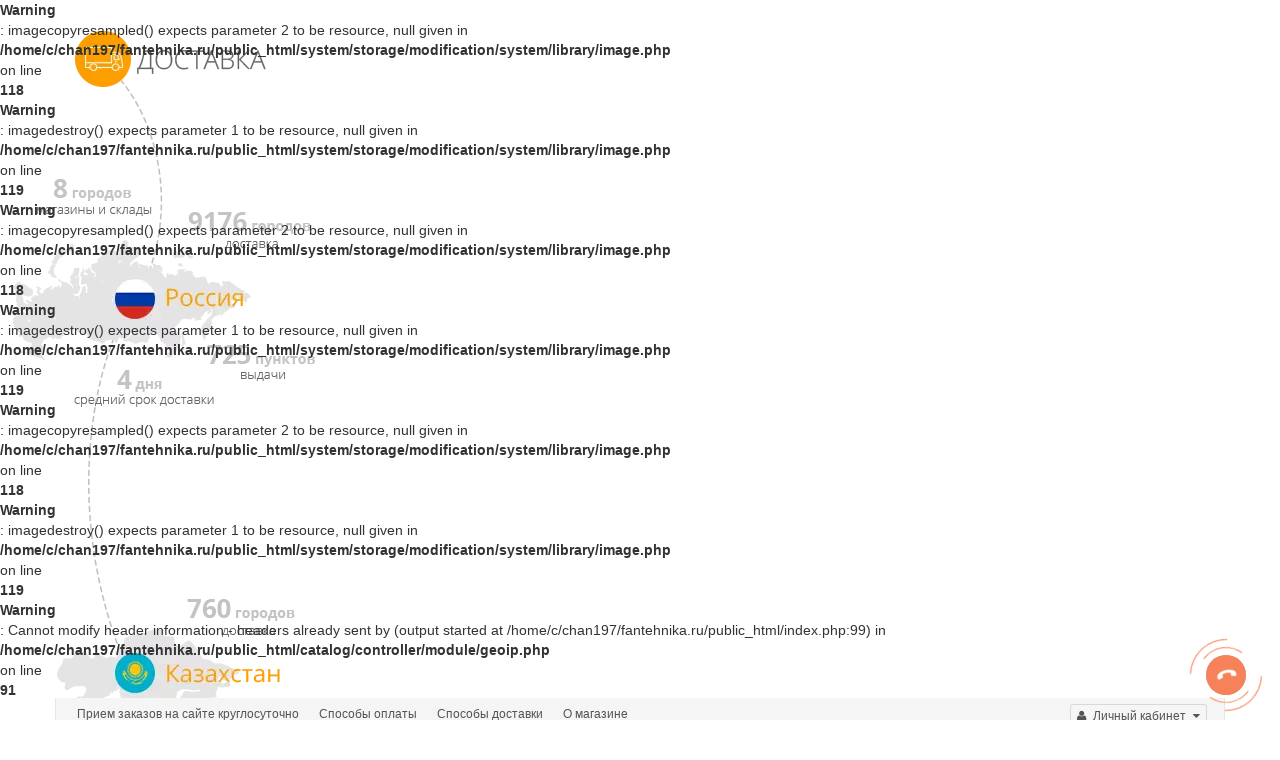

--- FILE ---
content_type: text/html; charset=utf-8
request_url: https://fantehnika.ru/index.php?route=product/product&path=1820199570&product_id=1377342790
body_size: 20492
content:
<!DOCTYPE html>
<html>
<head>
  <title></title>
  <style>
  .btn.disabled{cursor:pointer}
  </style>
</head>
<body>  <ins data-ad-channel="b1abb8ba140ddacf357f0dd10203906a" data-biqdiq-init></ins>

  <b>Warning</b>: imagecopyresampled() expects parameter 2 to be resource, null given in <b>/home/c/chan197/fantehnika.ru/public_html/system/storage/modification/system/library/image.php</b> on line <b>118</b><b>Warning</b>: imagedestroy() expects parameter 1 to be resource, null given in <b>/home/c/chan197/fantehnika.ru/public_html/system/storage/modification/system/library/image.php</b> on line <b>119</b><b>Warning</b>: imagecopyresampled() expects parameter 2 to be resource, null given in <b>/home/c/chan197/fantehnika.ru/public_html/system/storage/modification/system/library/image.php</b> on line <b>118</b><b>Warning</b>: imagedestroy() expects parameter 1 to be resource, null given in <b>/home/c/chan197/fantehnika.ru/public_html/system/storage/modification/system/library/image.php</b> on line <b>119</b><b>Warning</b>: imagecopyresampled() expects parameter 2 to be resource, null given in <b>/home/c/chan197/fantehnika.ru/public_html/system/storage/modification/system/library/image.php</b> on line <b>118</b><b>Warning</b>: imagedestroy() expects parameter 1 to be resource, null given in <b>/home/c/chan197/fantehnika.ru/public_html/system/storage/modification/system/library/image.php</b> on line <b>119</b><b>Warning</b>: Cannot modify header information - headers already sent by (output started at /home/c/chan197/fantehnika.ru/public_html/index.php:99) in <b>/home/c/chan197/fantehnika.ru/public_html/catalog/controller/module/geoip.php</b> on line <b>91</b>
  
    <title>по доступной цене</title>
    <meta charset="utf-8">
    <meta name="viewport" content="width=device-width, initial-scale=1">
    <meta http-equiv="X-UA-Compatible" content="IE=edge">
    <base href="/">
    <meta name="description" content="Мы предлагаем Вам по выгодной цене и с бесплатной доставкой во все регионы России и странам СНГ.">
    <meta property="og:title" content="по доступной цене">
    <meta property="og:type" content="website">
    <meta property="og:url" content="https://fantehnika.ru/index.php?route=product/product&path=1820199570&product_id=1377342790">
    <meta property="og:image" content="https://fantehnika.ru/image/cache/catalog/parsing/30933067571/24fg9fw5k0pw81coxajh8fi8j-360x360_0.jpg">
    <meta property="og:site_name" content="Магазин полезной техники - FanTehnika">
    <link href="/index.php?route=product/product&path=1820199570&product_id=1377342790" rel="canonical">
    <link href="/image/catalog/favicon.png" rel="icon">
    <link href="catalog/view/javascript/bootstrap/css/bootstrap.min.css" rel="stylesheet" media="screen">
    <link href="catalog/view/theme/unishop/stylesheet/stylesheet.css" rel="stylesheet" type="text/css" media="screen">
    <link href="catalog/view/theme/unishop/stylesheet/font-awesome.min.css" rel="stylesheet" type="text/css" media="screen">
    <link href="catalog/view/theme/unishop/stylesheet/elements_0.css" rel="stylesheet" type="text/css" media="screen">
    <link href="catalog/view/theme/default/stylesheet/geoip.css" rel="stylesheet">
    <link href="catalog/view/theme/default/stylesheet/pricealert.css" type="text/css" rel="stylesheet" media="screen">
    <link href="catalog/view/javascript/jquery/magnific/magnific-popup.css" type="text/css" rel="stylesheet" media="screen">
    <link href="catalog/view/javascript/jquery/datetimepicker/bootstrap-datetimepicker.min.css" type="text/css" rel="stylesheet" media="screen">
    <link href="catalog/view/theme/unishop/stylesheet/just_purchased_notification.css" type="text/css" rel="stylesheet" media="screen">
    <link href="catalog/view/theme/unishop/stylesheet/animate.css" type="text/css" rel="stylesheet" media="screen">
    <link href="catalog/view/theme/unishop/stylesheet/notification.css" type="text/css" rel="stylesheet" media="screen">
    <link href="catalog/view/theme/unishop/stylesheet/subscribe.css" type="text/css" rel="stylesheet" media="screen">
    <link href="catalog/view/theme/default/stylesheet/coupon_popup.css" type="text/css" rel="stylesheet" media="screen">
    <link href="catalog/view/theme/unishop/stylesheet/background.css" rel="stylesheet" type="text/css" media="screen">
    <script>
    if(!localStorage.getItem('display')) {localStorage.setItem('display', 'grid');}
    </script>
    <script src="catalog/view/javascript/jquery/jquery-2.1.1.min.js"></script>
    <script src="catalog/view/javascript/bootstrap/js/bootstrap.min.js"></script>
    <script src="catalog/view/theme/unishop/js/common.js"></script>
    <script src="catalog/view/javascript/pricealert/pricealert.js"></script>
    <script src="catalog/view/javascript/jquery/magnific/jquery.magnific-popup.min.js"></script>
    <script src="catalog/view/theme/unishop/js/jquery.elevatezoom.js"></script>
    <script src="catalog/view/javascript/jquery/datetimepicker/moment.js"></script>
    <script src="catalog/view/javascript/jquery/datetimepicker/locale/ru.js"></script>
    <script src="catalog/view/javascript/jquery/datetimepicker/bootstrap-datetimepicker.min.js"></script>
    <script src="catalog/view/javascript/jquery/bootstrap-notify.min.js"></script>
    <script src="catalog/view/javascript/jquery/owl-carousel/owl.carousel.min.js"></script>
    <script src="catalog/view/theme/unishop/js/subscribe.js"></script>
    <script src="catalog/view/javascript/coupon_popup.js"></script>
    <script type="text/javascript">
    (function(){ var widget_id = '4FwlVtTJQj';var d=document;var w=window;function l(){
    var s = document.createElement('script'); s.type = 'text/javascript'; s.async = true; s.src = '//code.jivosite.com/script/widget/'+widget_id; var ss = document.getElementsByTagName('script')[0]; ss.parentNode.insertBefore(s, ss);}if(d.readyState=='complete'){l();}else{if(w.attachEvent){w.attachEvent('onload',l);}else{w.addEventListener('load',l,false);}}})();
    </script>
    <script>
    window.dataLayer = window.dataLayer || [];
    function gtag(){dataLayer.push(arguments);}
    gtag('js', new Date());

    gtag('config', 'UA-58135480-5');
    </script>
    <script type="text/javascript">
                                $(document).ready(function() {uni_notify();});
                                $(document).ajaxStop(function() {uni_notify();});
                                function uni_notify() {
                                        $('.add_to_cart.disabled').each(function() {
                                                var p_id = $(this).attr('class').replace(/\s+/g, '').match(/(\d+)/g);
                                                $(this).unbind('click').attr('onclick', 'callback("Уведомить о наличии", '+p_id+');').removeAttr('disabled');
                                        });
                                }
    </script>
    <script src="catalog/view/javascript/jquery/jquery.geoip-module.js" type="text/javascript"></script>
  
  <nav id="top">
    <div class="container">
      <div class="pull-right">
        <div id="account" class="btn-group">
          <button class="btn btn-link dropdown-toggle" data-toggle="dropdown"><i class="fa fa-user"></i> <span class="hidden-xs">Личный кабинет</span> <i class="fa fa-caret-down"></i></button>
          <ul class="dropdown-menu dropdown-menu-right">
            <li>
              <a onclick="register();">Регистрация</a>
            </li>
            <li>
              <a onclick="login();">Авторизация</a>
            </li>
          </ul>
        </div>
      </div>
      <div id="top-links" class="hidden-xs hidden-sm">
        <ul>
          <li>
            <a href="/contact-us/" title="Прием заказов на сайте круглосуточно">Прием заказов на сайте круглосуточно</a>
          </li>
          <li>
            <a href="/sposoby-oplaty.html" title="Способы оплаты">Способы оплаты</a>
          </li>
          <li>
            <a href="/sposoby-dostavki.html" title="Способы доставки">Способы доставки</a>
          </li>
          <li>
            <a href="/about-us.html" title="О магазине">О магазине</a>
          </li>
        </ul>
      </div>
      <div id="top-links2" class="btn-group pull-left visible-xs visible-sm">
        <button class="btn btn-link dropdown-toggle" data-toggle="dropdown"><i class="fa fa-info"></i> <i class="fa fa-caret-down"></i></button>
      </div>
    </div>
  </nav>
  <header>
    <div class="container">
      <div class="row">
        <div class="col-xs-12 col-sm-6 col-md-3 col-lg-3">
          <div id="logo">
            <a href="/"><img src="/image/catalog/logotip.png" title="Магазин полезной техники - FanTehnika" alt="Магазин полезной техники - FanTehnika" class="img-responsive"></a>
          </div>
        </div>
        <div class="col-xs-9 col-sm-4 col-md-3 col-md-push-5">
          <div id="phone">
            <div class="phone dropdown-toggle pull-right" data-toggle="dropdown">
              
              <div>
                Ежедневно, с 08:00 до 20:00 часов
              </div>
            </div>
            <ul class="dropdown-menu dropdown-menu-right">
              <li>
                <a onclick="callback();" class="open_callback"><span class="hidden-xs">Не дозвонились?</span> Заказ звонка!</a>
              </li>
              <li>
              </li>

              <li class="text">
                <hr style="margin-top:5px;">
                <p>Мы работаем ежедневно с 08:00 до 20:00</p>
                <p>Заказы на сайте через "корзину" принимаются круглосуточно!</p>
              </li>
            </ul>
          </div>
        </div>
        <div class="col-xs-3 col-sm-2 col-md-1 col-md-push-5">
          <div id="cart" class="btn-group pull-right">
            <button type="button" data-toggle="dropdown" data-loading-text="Загрузка..." class="btn dropdown-toggle"><i class="fa fa-shopping-basket"></i> <span id="cart-total">0</span></button>
            <ul class="dropdown-menu pull-right">
              <li style="padding-top:0;border-top:none">
                <p class="text-center">В корзине пусто!</p>
              </li>
            </ul>
            <script>
            function p_array() {
            }

            function replace_button(product_id, options){
            $('.'+product_id).html('<i class="fa fa-check" aria-hidden="true"> <span class="hidden-sm">В корзине').addClass('in_cart');
            }
            function return_button(product_id) {
            $('.'+product_id).html('<i class="fa fa-shopping-cart" aria-hidden="true"> <span class="hidden-sm">В корзину').removeClass('in_cart');
            }

            $(document).ready(function() {
            p_array();
            });
            </script>
          </div>
        </div>
        <div id="div_search" class="col-xs-12 col-sm-6 col-md-4 col-lg-5 hidden-sm col-md-pull-4">
          <div id="search" class="search_form input-group se">
            <input type="hidden" name="filter_category_id" value="">
            <div class="cat_id input-group-btn">
              <button type="button" class="btn btn-default btn-lg dropdown-toggle" data-toggle="dropdown"><span>Везде</span><i class="fa fa-chevron-down"></i></button>
              <ul class="dropdown-menu">
                <li data-id="">
                  <a>Везде</a>
                </li>
                <li data-id="637">
                  <a>Автомобильная техника</a>
                </li>
                <li data-id="638">
                  <a>Компьютерная техника</a>
                </li>
                <li data-id="657">
                  <a>Обустройство дома</a>
                </li>
                <li data-id="660">
                  <a>Телефоны и аксессуары</a>
                </li>
                <li data-id="639">
                  <a>Электроника</a>
                </li>
                <li data-id="207">
                  <a>Все для мотоциклистов</a>
                </li>
                <li data-id="549">
                  <a>Все для велосипедистов</a>
                </li>
                <li data-id="1820199576">
                  <a>ХИТЫ ПРОДАЖ 2019</a>
                </li>
              </ul>
            </div>
<input type="text" name="search" value="" placeholder="Поиск товара по каталогу" class="form-control input-lg"> <span class="input-group-btn"><button type="button" class="search btn btn-default btn-lg"><i class="fa fa-search"></i></button></span>
          </div>
          <div id="search_phrase" class="hidden-xs hidden-sm">
            Например: <a>OBD-сканер</a>
          </div>
        </div>
      </div>
    </div>
    <div class="container">
      <div class="row">
        <div class="col-sm-12 col-md-8 col-lg-9 col-xl-16 col-md-push-4 col-lg-push-3 col-xl-push-2">
          <ul class="menu_links">
            <li>
              <a href="/index.php?route=gallery/album" title="Фотогалерея"><span><i class="fa fa-images"></i></span> Фотогалерея</a>
            </li>
            <li>
              <a href="/index.php?route=gallery/video" title="Видеогалерея"><span><i class="fab fa-youtube"></i></span> Видеогалерея</a>
            </li>
            <li>
              <a href="/specials/" title="Акции"><span><i class="fa fa-percent"></i></span> Акции</a>
            </li>
            <li>
              <a href="/news/" title="Новости"><span><i class="far fa-newspaper"></i></span> Новости</a>
            </li>
            <li>
              <a href="/index.php?route=information/shop_rating" title="Отзывы"><span><i class="fas fa-user-edit"></i></span> Отзывы</a>
            </li>
            <li>
              <a href="/priglashaem-k-sotrudnichestvu.html" title="ОПТ"><span><i class="fa fa-shopping-bag"></i></span> ОПТ</a>
            </li>
          </ul>
          <script>
          uniUpdRightMenu('.menu_links');
          </script>
        </div>
        <div class="col-sm-6 col-md-4 col-lg-3 col-xl-4 col-md-pull-8 col-lg-pull-9 col-xl-pull-8">
          <nav id="menu" class="navbar">
            <div class="navbar-header">
              <span id="category">Категории</span> <button type="button" class="btn-navbar navbar-toggle" data-toggle="collapse" data-target=".navbar-ex1-collapse"><i class="fa fa-bars" aria-hidden="true"></i></button>
            </div>
            <div class="collapse navbar-collapse navbar-ex1-collapse">
              <ul class="nav navbar-nav">
                <li class="has-children">
                  <a href="/avtomobilnaya-tekhnika/"><span><i class="fas fa-car"></i></span> Автомобильная техника <i class="fas fa-angle-down fa-fw"></i></a> <span class="dropdown-toggle visible-xs visible-sm"><i class="fa fa-plus" aria-hidden="true"></i><i class="fa fa-minus" aria-hidden="true"></i></span>
                  <div class="dropdown-menu column-3">
                    <div class="dropdown-inner row">
                      <ul class="list-unstyled col-sm-4">
                        <li>
                          <a href="/avtomobilnaya-tekhnika/auto-akustika/"><i class="fas fa-angle-right"></i>Автоакустика</a> <span class="dropdown-toggle visible-xs visible-sm"><i class="fa fa-plus" aria-hidden="true"></i><i class="fa fa-minus" aria-hidden="true"></i></span>
                          <div class="dropdown-menu">
                            <div class="dropdown-inner">
                              <ul class="list-unstyled">
                                <li>
                                  <a href="/avtomobilnaya-tekhnika/auto-akustika/kabeli-razemy-provoda/"><i class="fas fa-angle-double-right"></i>Кабели, разъемы, провода</a>
                                </li>
                              </ul>
                            </div>
                          </div>
                        </li>
                      </ul>
                      <ul class="list-unstyled col-sm-4">
                        <li>
                          <a href="/avtomobilnaya-tekhnika/vneshnie-aksessuary-dlya-avtomobilya/"><i class="fas fa-angle-right"></i>Внешние аксессуары для автомобиля</a> <span class="dropdown-toggle visible-xs visible-sm"><i class="fa fa-plus" aria-hidden="true"></i><i class="fa fa-minus" aria-hidden="true"></i></span>
                          <div class="dropdown-menu">
                            <div class="dropdown-inner">
                              <ul class="list-unstyled">
                                <li>
                                  <a href="/avtomobilnaya-tekhnika/vneshnie-aksessuary-dlya-avtomobilya/plyonki-dlya-tonirovaniya-i-tyuninga-far/"><i class="fas fa-angle-double-right"></i>Плёнки для тонирования и тюнинга фар</a>
                                </li>
                              </ul>
                            </div>
                          </div>
                        </li>
                      </ul>
                      <ul class="list-unstyled col-sm-4">
                        <li>
                          <a href="/avtomobilnaya-tekhnika/autoelektronika/"><i class="fas fa-angle-right"></i>Автоэлектроника</a> <span class="dropdown-toggle visible-xs visible-sm"><i class="fa fa-plus" aria-hidden="true"></i><i class="fa fa-minus" aria-hidden="true"></i></span>
                          <div class="dropdown-menu">
                            <div class="dropdown-inner">
                              <ul class="list-unstyled">
                                <li>
                                  <a href="/avtomobilnaya-tekhnika/autoelektronika/fm-transmittery/"><i class="fas fa-angle-double-right"></i>FM-трансмиттеры</a>
                                </li>
                                <li>
                                  <a href="/avtomobilnaya-tekhnika/autoelektronika/gps-navigatory/"><i class="fas fa-angle-double-right"></i>GPS-навигаторы</a>
                                </li>
                                <li>
                                  <a href="/avtomobilnaya-tekhnika/autoelektronika/proektory-na-lobovoe-steklo/"><i class="fas fa-angle-double-right"></i>Проекторы на лобовое стекло</a>
                                </li>
                                <li>
                                  <a href="/avtomobilnaya-tekhnika/autoelektronika/gps-priemniki-i-antenny/"><i class="fas fa-angle-double-right"></i>GPS-приемники и антенны</a>
                                </li>
                                <li>
                                  <a href="/avtomobilnaya-tekhnika/autoelektronika/antiradary/"><i class="fas fa-angle-double-right"></i>Антирадары</a>
                                </li>
                                <li>
                                  <a href="/avtomobilnaya-tekhnika/autoelektronika/parktroniki/"><i class="fas fa-angle-double-right"></i>Парктроники</a>
                                </li>
                                <li>
                                  <a href="/avtomobilnaya-tekhnika/autoelektronika/videoregistratory/"><i class="fas fa-angle-double-right"></i>Видеорегистраторы</a>
                                </li>
                                <li>
                                  <a href="/avtomobilnaya-tekhnika/autoelektronika/kamery-zadnego-vida/"><i class="fas fa-angle-double-right"></i>Камеры заднего вида</a>
                                </li>
                                <li>
                                  <a href="/avtomobilnaya-tekhnika/autoelektronika/ustroystva-gromkoy-svyazi/"><i class="fas fa-angle-double-right"></i>Устройства громкой связи</a>
                                </li>
                                <li>
                                  <a href="/avtomobilnaya-tekhnika/autoelektronika/predohraniteli/"><i class="fas fa-angle-double-right"></i>Предохранители</a>
                                </li>
                                <li>
                                  <a href="/avtomobilnaya-tekhnika/autoelektronika/prochee/"><i class="fas fa-angle-double-right"></i>Прочее</a>
                                </li>
                              </ul>
                            </div>
                          </div>
                        </li>
                      </ul>
                      <ul class="list-unstyled col-sm-4">
                        <li>
                          <a href="/avtomobilnaya-tekhnika/avtodiagnostika/"><i class="fas fa-angle-right"></i>Автодиагностика</a> <span class="dropdown-toggle visible-xs visible-sm"><i class="fa fa-plus" aria-hidden="true"></i><i class="fa fa-minus" aria-hidden="true"></i></span>
                          <div class="dropdown-menu">
                            <div class="dropdown-inner">
                              <ul class="list-unstyled">
                                <li>
                                  <a href="/avtomobilnaya-tekhnika/avtodiagnostika/izmeritelnye-pribory/"><i class="fas fa-angle-double-right"></i>Измерительные приборы</a>
                                </li>
                                <li>
                                  <a href="/avtomobilnaya-tekhnika/avtodiagnostika/perehodniki/"><i class="fas fa-angle-double-right"></i>Переходники</a>
                                </li>
                                <li>
                                  <a href="/avtomobilnaya-tekhnika/avtodiagnostika/obd-skanery/"><i class="fas fa-angle-double-right"></i>OBD-сканеры</a>
                                </li>
                                <li>
                                  <a href="/avtomobilnaya-tekhnika/avtodiagnostika/obd-adaptery/"><i class="fas fa-angle-double-right"></i>OBD-адаптеры</a>
                                </li>
                                <li>
                                  <a href="/avtomobilnaya-tekhnika/avtodiagnostika/davlenie-v-shinah/"><i class="fas fa-angle-double-right"></i>Давление в шинах</a>
                                </li>
                                <li>
                                  <a href="/avtomobilnaya-tekhnika/avtodiagnostika/prochie-diagnosticheskie-instrumenty/"><i class="fas fa-angle-double-right"></i>Прочее</a>
                                </li>
                              </ul>
                            </div>
                          </div>
                        </li>
                      </ul>
                      <ul class="list-unstyled col-sm-4">
                        <li>
                          <a href="/avtomobilnaya-tekhnika/autoaksessyary/"><i class="fas fa-angle-right"></i>Автоаксессуары</a> <span class="dropdown-toggle visible-xs visible-sm"><i class="fa fa-plus" aria-hidden="true"></i><i class="fa fa-minus" aria-hidden="true"></i></span>
                          <div class="dropdown-menu">
                            <div class="dropdown-inner">
                              <ul class="list-unstyled">
                                <li>
                                  <a href="/avtomobilnaya-tekhnika/autoaksessyary/avtomobilnye-zaryadnye-ustrojstva/"><i class="fas fa-angle-double-right"></i>Зарядные устройства</a>
                                </li>
                                <li>
                                  <a href="/avtomobilnaya-tekhnika/autoaksessyary/avtokommunikatory/"><i class="fas fa-angle-double-right"></i>Автокоммуникаторы</a>
                                </li>
                                <li>
                                  <a href="/avtomobilnaya-tekhnika/autoaksessyary/alkotestery/"><i class="fas fa-angle-double-right"></i>Алкотестеры</a>
                                </li>
                                <li>
                                  <a href="/avtomobilnaya-tekhnika/autoaksessyary/breloki-i-klyuchnicy/"><i class="fas fa-angle-double-right"></i>Брелоки и ключницы</a>
                                </li>
                                <li>
                                  <a href="/avtomobilnaya-tekhnika/autoaksessyary/razvetviteli-prikurivatelya/"><i class="fas fa-angle-double-right"></i>Разветвители прикуривателя</a>
                                </li>
                                <li>
                                  <a href="/avtomobilnaya-tekhnika/autoaksessyary/solncezashitnye-ochki/"><i class="fas fa-angle-double-right"></i>Солнцезащитные очки</a>
                                </li>
                                <li>
                                  <a href="/avtomobilnaya-tekhnika/autoaksessyary/prochie-aksessuary/"><i class="fas fa-angle-double-right"></i>Прочие аксессуары</a>
                                </li>
                              </ul>
                            </div>
                          </div>
                        </li>
                      </ul>
                      <ul class="list-unstyled col-sm-4">
                        <li>
                          <a href="/avtomobilnaya-tekhnika/avtomobilnyj-svet/"><i class="fas fa-angle-right"></i>Автомобильный свет</a> <span class="dropdown-toggle visible-xs visible-sm"><i class="fa fa-plus" aria-hidden="true"></i><i class="fa fa-minus" aria-hidden="true"></i></span>
                          <div class="dropdown-menu">
                            <div class="dropdown-inner">
                              <ul class="list-unstyled">
                                <li>
                                  <a href="/avtomobilnaya-tekhnika/avtomobilnyj-svet/gabaritnye-ogni/"><i class="fas fa-angle-double-right"></i>Габаритные огни</a>
                                </li>
                                <li>
                                  <a href="/avtomobilnaya-tekhnika/avtomobilnyj-svet/dopolnitelnye-stop-signaly/"><i class="fas fa-angle-double-right"></i>Дополнительные стоп-сигналы</a>
                                </li>
                                <li>
                                  <a href="/avtomobilnaya-tekhnika/avtomobilnyj-svet/kcenonovyj-svet/"><i class="fas fa-angle-double-right"></i>Ксеноновый свет</a>
                                </li>
                                <li>
                                  <a href="/avtomobilnaya-tekhnika/avtomobilnyj-svet/neonovyj-shnur/"><i class="fas fa-angle-double-right"></i>Неоновый шнур</a>
                                </li>
                                <li>
                                  <a href="/avtomobilnaya-tekhnika/avtomobilnyj-svet/povtoriteli-povorotnikov/"><i class="fas fa-angle-double-right"></i>Повторители поворотов</a>
                                </li>
                                <li>
                                  <a href="/avtomobilnaya-tekhnika/avtomobilnyj-svet/provodka/"><i class="fas fa-angle-double-right"></i>Проводка</a>
                                </li>
                                <li>
                                  <a href="/avtomobilnaya-tekhnika/avtomobilnyj-svet/proektory-logotipov/"><i class="fas fa-angle-double-right"></i>Проекторы логотипов</a>
                                </li>
                                <li>
                                  <a href="/avtomobilnaya-tekhnika/avtomobilnyj-svet/stroboskopy/"><i class="fas fa-angle-double-right"></i>Стробоскопы</a>
                                </li>
                                <li>
                                  <a href="/avtomobilnaya-tekhnika/avtomobilnyj-svet/fonari-podsvetki-nomernogo-znaka/"><i class="fas fa-angle-double-right"></i>Фонари подсветки номерного знака</a>
                                </li>
                                <li>
                                  <a href="/avtomobilnaya-tekhnika/avtomobilnyj-svet/fonariki/"><i class="fas fa-angle-double-right"></i>Фонарики</a>
                                </li>
                                <li>
                                  <a href="/avtomobilnaya-tekhnika/avtomobilnyj-svet/ekvalayzery/"><i class="fas fa-angle-double-right"></i>Эквалайзеры</a>
                                </li>
                                <li>
                                  <a href="/avtomobilnaya-tekhnika/avtomobilnyj-svet/angelskie-glazki/"><i class="fas fa-angle-double-right"></i>Ангельские глазки</a>
                                </li>
                                <li>
                                  <a href="/avtomobilnaya-tekhnika/avtomobilnyj-svet/galogennye-lampy/"><i class="fas fa-angle-double-right"></i>Галогенные лампы</a>
                                </li>
                                <li>
                                  <a href="/avtomobilnaya-tekhnika/avtomobilnyj-svet/dnevnye-xodovye-ogni/"><i class="fas fa-angle-double-right"></i>Дневные ходовые огни</a>
                                </li>
                                <li>
                                  <a href="/avtomobilnaya-tekhnika/avtomobilnyj-svet/protivotumannye-fary/"><i class="fas fa-angle-double-right"></i>Противотуманные фары</a>
                                </li>
                                <li>
                                  <a href="/avtomobilnaya-tekhnika/avtomobilnyj-svet/svetodiodnye-lenty/"><i class="fas fa-angle-double-right"></i>Светодиодные ленты</a>
                                </li>
                                <li>
                                  <a href="/avtomobilnaya-tekhnika/avtomobilnyj-svet/svetodiodnie-lampi/"><i class="fas fa-angle-double-right"></i>Светодиодные лампы</a>
                                </li>
                                <li>
                                  <a href="/avtomobilnaya-tekhnika/avtomobilnyj-svet/connectory/"><i class="fas fa-angle-double-right"></i>Коннекторы, разъемы, провода</a>
                                </li>
                              </ul>
                            </div>
                          </div>
                        </li>
                      </ul>
                      <ul class="list-unstyled col-sm-4">
                        <li>
                          <a href="/avtomobilnaya-tekhnika/zapchasti-i-komponenty/"><i class="fas fa-angle-right"></i>Запчасти и компоненты</a> <span class="dropdown-toggle visible-xs visible-sm"><i class="fa fa-plus" aria-hidden="true"></i><i class="fa fa-minus" aria-hidden="true"></i></span>
                          <div class="dropdown-menu">
                            <div class="dropdown-inner">
                              <ul class="list-unstyled">
                                <li>
                                  <a href="/avtomobilnaya-tekhnika/zapchasti-i-komponenty/avarijnye-nabory/"><i class="fas fa-angle-double-right"></i>Аварийные наборы</a>
                                </li>
                                <li>
                                  <a href="/avtomobilnaya-tekhnika/zapchasti-i-komponenty/bryzgoviki/"><i class="fas fa-angle-double-right"></i>Брызговики</a>
                                </li>
                                <li>
                                  <a href="/avtomobilnaya-tekhnika/zapchasti-i-komponenty/detali-salona-avtomobilya/"><i class="fas fa-angle-double-right"></i>Детали салона автомобиля</a>
                                </li>
                                <li>
                                  <a href="/avtomobilnaya-tekhnika/zapchasti-i-komponenty/detali-toplivnoy-sistemy/"><i class="fas fa-angle-double-right"></i>Детали топливной системы</a>
                                </li>
                                <li>
                                  <a href="/avtomobilnaya-tekhnika/zapchasti-i-komponenty/gadzhety-dlya-avtomobilya/"><i class="fas fa-angle-double-right"></i>Другие гаджеты</a>
                                </li>
                                <li>
                                  <a href="/avtomobilnaya-tekhnika/zapchasti-i-komponenty/zagotovki-dlya-klyuchey/"><i class="fas fa-angle-double-right"></i>Заготовки для ключей</a>
                                </li>
                                <li>
                                  <a href="/avtomobilnaya-tekhnika/zapchasti-i-komponenty/klaksony-i-gudki/"><i class="fas fa-angle-double-right"></i>Клаксоны и гудки</a>
                                </li>
                                <li>
                                  <a href="/avtomobilnaya-tekhnika/zapchasti-i-komponenty/pereklyuchateli-dlya-avtomobiley/"><i class="fas fa-angle-double-right"></i>Переключатели для автомобилей</a>
                                </li>
                                <li>
                                  <a href="/avtomobilnaya-tekhnika/zapchasti-i-komponenty/sistema-okhlazhdeniya/"><i class="fas fa-angle-double-right"></i>Система охлаждения</a>
                                </li>
                                <li>
                                  <a href="/avtomobilnaya-tekhnika/zapchasti-i-komponenty/ukhod-za-avtomobilem/"><i class="fas fa-angle-double-right"></i>Уход за автомобилем</a>
                                </li>
                                <li>
                                  <a href="/avtomobilnaya-tekhnika/zapchasti-i-komponenty/filtry/"><i class="fas fa-angle-double-right"></i>Фильтры</a>
                                </li>
                              </ul>
                            </div>
                          </div>
                        </li>
                      </ul>
                      <ul class="list-unstyled col-sm-4">
                        <li>
                          <a href="/avtomobilnaya-tekhnika/aksessuary-dlya-interiera/"><i class="fas fa-angle-right"></i>Аксессуары для интерьера</a> <span class="dropdown-toggle visible-xs visible-sm"><i class="fa fa-plus" aria-hidden="true"></i><i class="fa fa-minus" aria-hidden="true"></i></span>
                          <div class="dropdown-menu">
                            <div class="dropdown-inner">
                              <ul class="list-unstyled">
                                <li>
                                  <a href="/avtomobilnaya-tekhnika/aksessuary-dlya-interiera/avtokrepezh-klipsy-pistony/"><i class="fas fa-angle-double-right"></i>Автокрепеж, клипсы, пистоны</a>
                                </li>
                                <li>
                                  <a href="/avtomobilnaya-tekhnika/aksessuary-dlya-interiera/avtomobilnye-kovriki/"><i class="fas fa-angle-double-right"></i>Автомобильные коврики</a>
                                </li>
                                <li>
                                  <a href="/avtomobilnaya-tekhnika/aksessuary-dlya-interiera/avtomobilnye-chekhly/"><i class="fas fa-angle-double-right"></i>Автомобильные чехлы</a>
                                </li>
                                <li>
                                  <a href="/avtomobilnaya-tekhnika/aksessuary-dlya-interiera/nakladki-na-remen-bezopasnosti/"><i class="fas fa-angle-double-right"></i>Накладки на ремень безопасности</a>
                                </li>
                                <li>
                                  <a href="/avtomobilnaya-tekhnika/aksessuary-dlya-interiera/neskolzyashchie-kovriki/"><i class="fas fa-angle-double-right"></i>Нескользящие коврики</a>
                                </li>
                                <li>
                                  <a href="/avtomobilnaya-tekhnika/aksessuary-dlya-interiera/organayzery-i-derzhateli/"><i class="fas fa-angle-double-right"></i>Органайзеры и держатели</a>
                                </li>
                                <li>
                                  <a href="/avtomobilnaya-tekhnika/aksessuary-dlya-interiera/osvezhiteli-vozduha-i-ochistiteli/"><i class="fas fa-angle-double-right"></i>Освежители воздуха и очистители</a>
                                </li>
                                <li>
                                  <a href="/avtomobilnaya-tekhnika/aksessuary-dlya-interiera/podushki-i-nakidki/"><i class="fas fa-angle-double-right"></i>Подушки и накидки</a>
                                </li>
                                <li>
                                  <a href="/avtomobilnaya-tekhnika/aksessuary-dlya-interiera/pryazhki-na-remni-bezopasnosti/"><i class="fas fa-angle-double-right"></i>Пряжки на ремни безопасности</a>
                                </li>
                                <li>
                                  <a href="/avtomobilnaya-tekhnika/aksessuary-dlya-interiera/raznye-aksessuary/"><i class="fas fa-angle-double-right"></i>Разное</a>
                                </li>
                                <li>
                                  <a href="/avtomobilnaya-tekhnika/aksessuary-dlya-interiera/ukrasheniya/"><i class="fas fa-angle-double-right"></i>Украшения</a>
                                </li>
                              </ul>
                            </div>
                          </div>
                        </li>
                      </ul>
                      <ul class="list-unstyled col-sm-4">
                        <li>
                          <a href="/avtomobilnaya-tekhnika/protivougonnye-ustrojstva/"><i class="fas fa-angle-right"></i>Противоугонные устройства</a> <span class="dropdown-toggle visible-xs visible-sm"><i class="fa fa-plus" aria-hidden="true"></i><i class="fa fa-minus" aria-hidden="true"></i></span>
                          <div class="dropdown-menu">
                            <div class="dropdown-inner">
                              <ul class="list-unstyled">
                                <li>
                                  <a href="/avtomobilnaya-tekhnika/protivougonnye-ustrojstva/gps-trekery/"><i class="fas fa-angle-double-right"></i>Автомобильные GPS-трекеры</a>
                                </li>
                                <li>
                                  <a href="/avtomobilnaya-tekhnika/protivougonnye-ustrojstva/datchiki-protivougonnyh-sistem/"><i class="fas fa-angle-double-right"></i>Датчики</a>
                                </li>
                                <li>
                                  <a href="/avtomobilnaya-tekhnika/protivougonnye-ustrojstva/controllery/"><i class="fas fa-angle-double-right"></i>Контроллеры</a>
                                </li>
                                <li>
                                  <a href="/avtomobilnaya-tekhnika/protivougonnye-ustrojstva/immobilayzery/"><i class="fas fa-angle-double-right"></i>Иммобилайзеры</a>
                                </li>
                                <li>
                                  <a href="/avtomobilnaya-tekhnika/protivougonnye-ustrojstva/protivougonnye-komplekty/"><i class="fas fa-angle-double-right"></i>Противоугонные комплекты</a>
                                </li>
                                <li>
                                  <a href="/avtomobilnaya-tekhnika/protivougonnye-ustrojstva/breloki-avtosignalizacii/"><i class="fas fa-angle-double-right"></i>Брелоки автосигнализаций</a>
                                </li>
                              </ul>
                            </div>
                          </div>
                        </li>
                      </ul>
                    </div>
                  </div>
                </li>
                <li class="has-children">
                  <a href="/kompyuternaya-tekhnika/"><span><i class="fa fa-laptop"></i></span> Компьютерная техника <i class="fas fa-angle-down fa-fw"></i></a> <span class="dropdown-toggle visible-xs visible-sm"><i class="fa fa-plus" aria-hidden="true"></i><i class="fa fa-minus" aria-hidden="true"></i></span>
                  <div class="dropdown-menu column-1">
                    <div class="dropdown-inner row">
                      <ul class="list-unstyled col-sm-12">
                        <li>
                          <a href="/kompyuternaya-tekhnika/aksessuary-dlya-noutbukov/"><i class="fas fa-angle-right"></i>Аксессуары для ноутбуков</a> <span class="dropdown-toggle visible-xs visible-sm"><i class="fa fa-plus" aria-hidden="true"></i><i class="fa fa-minus" aria-hidden="true"></i></span>
                          <div class="dropdown-menu">
                            <div class="dropdown-inner">
                              <ul class="list-unstyled">
                                <li>
                                  <a href="/kompyuternaya-tekhnika/aksessuary-dlya-noutbukov/okhlazhdayuschie-podstavki/"><i class="fas fa-angle-double-right"></i>Охлаждающие подставки</a>
                                </li>
                                <li>
                                  <a href="/kompyuternaya-tekhnika/aksessuary-dlya-noutbukov/sumki-i-chekhly/"><i class="fas fa-angle-double-right"></i>Сумки и чехлы</a>
                                </li>
                              </ul>
                            </div>
                          </div>
                        </li>
                      </ul>
                      <ul class="list-unstyled col-sm-12">
                        <li>
                          <a href="/kompyuternaya-tekhnika/aksessuary-dlya-planshetov/"><i class="fas fa-angle-right"></i>Аксессуары для планшетов</a> <span class="dropdown-toggle visible-xs visible-sm"><i class="fa fa-plus" aria-hidden="true"></i><i class="fa fa-minus" aria-hidden="true"></i></span>
                          <div class="dropdown-menu">
                            <div class="dropdown-inner">
                              <ul class="list-unstyled">
                                <li>
                                  <a href="/kompyuternaya-tekhnika/aksessuary-dlya-planshetov/chekhly-dlya-planshetov-i-elektronnykh-knig/"><i class="fas fa-angle-double-right"></i>Чехлы</a>
                                </li>
                              </ul>
                            </div>
                          </div>
                        </li>
                      </ul>
                      <ul class="list-unstyled col-sm-12">
                        <li>
                          <a href="/kompyuternaya-tekhnika/kabeli-i-razyomy/"><i class="fas fa-angle-right"></i>Кабели и разъёмы</a> <span class="dropdown-toggle visible-xs visible-sm"><i class="fa fa-plus" aria-hidden="true"></i><i class="fa fa-minus" aria-hidden="true"></i></span>
                          <div class="dropdown-menu">
                            <div class="dropdown-inner">
                              <ul class="list-unstyled">
                                <li>
                                  <a href="/kompyuternaya-tekhnika/kabeli-i-razyomy/audio-i-video-kabeli/"><i class="fas fa-angle-double-right"></i>Аудио и видео кабели</a>
                                </li>
                                <li>
                                  <a href="/kompyuternaya-tekhnika/kabeli-i-razyomy/konvertery-splittery-adaptery/"><i class="fas fa-angle-double-right"></i>Конвертеры, сплиттеры, адаптеры</a>
                                </li>
                              </ul>
                            </div>
                          </div>
                        </li>
                      </ul>
                      <ul class="list-unstyled col-sm-12">
                        <li>
                          <a href="/kompyuternaya-tekhnika/kompyuternaya-periferiya/"><i class="fas fa-angle-right"></i>Компьютерная периферия</a> <span class="dropdown-toggle visible-xs visible-sm"><i class="fa fa-plus" aria-hidden="true"></i><i class="fa fa-minus" aria-hidden="true"></i></span>
                          <div class="dropdown-menu">
                            <div class="dropdown-inner">
                              <ul class="list-unstyled">
                                <li>
                                  <a href="/kompyuternaya-tekhnika/kompyuternaya-periferiya/usb-gadzhety/"><i class="fas fa-angle-double-right"></i>USB гаджеты</a>
                                </li>
                                <li>
                                  <a href="/kompyuternaya-tekhnika/kompyuternaya-periferiya/usb-khaby/"><i class="fas fa-angle-double-right"></i>USB-хабы</a>
                                </li>
                                <li>
                                  <a href="/kompyuternaya-tekhnika/kompyuternaya-periferiya/myshi-i-klaviatury/"><i class="fas fa-angle-double-right"></i>Мыши и клавиатуры</a>
                                </li>
                              </ul>
                            </div>
                          </div>
                        </li>
                      </ul>
                      <ul class="list-unstyled col-sm-12">
                        <li>
                          <a href="/kompyuternaya-tekhnika/kompyuternye-komponenty/"><i class="fas fa-angle-right"></i>Компьютерные компоненты</a> <span class="dropdown-toggle visible-xs visible-sm"><i class="fa fa-plus" aria-hidden="true"></i><i class="fa fa-minus" aria-hidden="true"></i></span>
                          <div class="dropdown-menu">
                            <div class="dropdown-inner">
                              <ul class="list-unstyled">
                                <li>
                                  <a href="/kompyuternaya-tekhnika/kompyuternye-komponenty/ventilyatory-i-okhlazhdenie/"><i class="fas fa-angle-double-right"></i>Вентиляторы и охлаждение</a>
                                </li>
                                <li>
                                  <a href="/kompyuternaya-tekhnika/kompyuternye-komponenty/operativnaya-pamyat/"><i class="fas fa-angle-double-right"></i>Оперативная память</a>
                                </li>
                              </ul>
                            </div>
                          </div>
                        </li>
                      </ul>
                      <ul class="list-unstyled col-sm-12">
                        <li>
                          <a href="/kompyuternaya-tekhnika/ofisnaya-elektronika/"><i class="fas fa-angle-right"></i>Офисная электроника</a> <span class="dropdown-toggle visible-xs visible-sm"><i class="fa fa-plus" aria-hidden="true"></i><i class="fa fa-minus" aria-hidden="true"></i></span>
                          <div class="dropdown-menu">
                            <div class="dropdown-inner">
                              <ul class="list-unstyled">
                                <li>
                                  <a href="/kompyuternaya-tekhnika/ofisnaya-elektronika/laminatory/"><i class="fas fa-angle-double-right"></i>Ламинаторы</a>
                                </li>
                              </ul>
                            </div>
                          </div>
                        </li>
                      </ul>
                      <ul class="list-unstyled col-sm-12">
                        <li>
                          <a href="/kompyuternaya-tekhnika/setevoe-oborudovanie/"><i class="fas fa-angle-right"></i>Сетевое оборудование</a> <span class="dropdown-toggle visible-xs visible-sm"><i class="fa fa-plus" aria-hidden="true"></i><i class="fa fa-minus" aria-hidden="true"></i></span>
                          <div class="dropdown-menu">
                            <div class="dropdown-inner">
                              <ul class="list-unstyled">
                                <li>
                                  <a href="/kompyuternaya-tekhnika/setevoe-oborudovanie/wi-fi-adaptery/"><i class="fas fa-angle-double-right"></i>Wi-Fi адаптеры</a>
                                </li>
                                <li>
                                  <a href="/kompyuternaya-tekhnika/setevoe-oborudovanie/besprovodnye-routery/"><i class="fas fa-angle-double-right"></i>Беспроводные роутеры</a>
                                </li>
                              </ul>
                            </div>
                          </div>
                        </li>
                      </ul>
                      <ul class="list-unstyled col-sm-12">
                        <li>
                          <a href="/kompyuternaya-tekhnika/ustrojstva-khraneniya/"><i class="fas fa-angle-right"></i>Устройства хранения</a> <span class="dropdown-toggle visible-xs visible-sm"><i class="fa fa-plus" aria-hidden="true"></i><i class="fa fa-minus" aria-hidden="true"></i></span>
                          <div class="dropdown-menu">
                            <div class="dropdown-inner">
                              <ul class="list-unstyled">
                                <li>
                                  <a href="/kompyuternaya-tekhnika/ustrojstva-khraneniya/ssd/"><i class="fas fa-angle-double-right"></i>SSD</a>
                                </li>
                                <li>
                                  <a href="/kompyuternaya-tekhnika/ustrojstva-khraneniya/usb-fleshki/"><i class="fas fa-angle-double-right"></i>USB флешки</a>
                                </li>
                                <li>
                                  <a href="/kompyuternaya-tekhnika/ustrojstva-khraneniya/karty-pamyati/"><i class="fas fa-angle-double-right"></i>Карты памяти</a>
                                </li>
                                <li>
                                  <a href="/kompyuternaya-tekhnika/ustrojstva-khraneniya/korpusa-dlya-zhestkikh-diskov/"><i class="fas fa-angle-double-right"></i>Корпуса для жестких дисков</a>
                                </li>
                              </ul>
                            </div>
                          </div>
                        </li>
                      </ul>
                    </div>
                  </div>
                </li>
                <li class="has-children">
                  <a href="/obustrojstvo-doma/"><span><i class="fa fa-warehouse"></i></span> Обустройство дома <i class="fas fa-angle-down fa-fw"></i></a> <span class="dropdown-toggle visible-xs visible-sm"><i class="fa fa-plus" aria-hidden="true"></i><i class="fa fa-minus" aria-hidden="true"></i></span>
                  <div class="dropdown-menu column-1">
                    <div class="dropdown-inner row">
                      <ul class="list-unstyled col-sm-12">
                        <li>
                          <a href="/obustrojstvo-doma/domashnie-chasy/"><i class="fas fa-angle-right"></i>Домашние часы</a>
                        </li>
                      </ul>
                      <ul class="list-unstyled col-sm-12">
                        <li>
                          <a href="/obustrojstvo-doma/klimaticheskaya-tekhnika/"><i class="fas fa-angle-right"></i>Климатическая техника</a>
                        </li>
                      </ul>
                      <ul class="list-unstyled col-sm-12">
                        <li>
                          <a href="/obustrojstvo-doma/umnaya-elektronika/"><i class="fas fa-angle-right"></i>Умная электроника</a> <span class="dropdown-toggle visible-xs visible-sm"><i class="fa fa-plus" aria-hidden="true"></i><i class="fa fa-minus" aria-hidden="true"></i></span>
                          <div class="dropdown-menu">
                            <div class="dropdown-inner">
                              <ul class="list-unstyled">
                                <li>
                                  <a href="/obustrojstvo-doma/umnaya-elektronika/umnye-braslety/"><i class="fas fa-angle-double-right"></i>Умные браслеты</a>
                                </li>
                                <li>
                                  <a href="/obustrojstvo-doma/umnaya-elektronika/umnye-chasy/"><i class="fas fa-angle-double-right"></i>Умные часы</a>
                                </li>
                              </ul>
                            </div>
                          </div>
                        </li>
                      </ul>
                      <ul class="list-unstyled col-sm-12">
                        <li>
                          <a href="/obustrojstvo-doma/elektrooborudovanie-i-komplektuyuschie/"><i class="fas fa-angle-right"></i>Электрооборудование и комплектующие</a> <span class="dropdown-toggle visible-xs visible-sm"><i class="fa fa-plus" aria-hidden="true"></i><i class="fa fa-minus" aria-hidden="true"></i></span>
                          <div class="dropdown-menu">
                            <div class="dropdown-inner">
                              <ul class="list-unstyled">
                                <li>
                                  <a href="/obustrojstvo-doma/elektrooborudovanie-i-komplektuyuschie/patrony-dlya-lamp/"><i class="fas fa-angle-double-right"></i>Патроны для ламп</a>
                                </li>
                                <li>
                                  <a href="/obustrojstvo-doma/elektrooborudovanie-i-komplektuyuschie/pereklyuchateli/"><i class="fas fa-angle-double-right"></i>Переключатели</a>
                                </li>
                                <li>
                                  <a href="/obustrojstvo-doma/elektrooborudovanie-i-komplektuyuschie/rozetki-i-aksessuary/"><i class="fas fa-angle-double-right"></i>Розетки и аксессуары</a>
                                </li>
                              </ul>
                            </div>
                          </div>
                        </li>
                      </ul>
                    </div>
                  </div>
                </li>
                <li class="has-children">
                  <a href="/telefony-i-aksessuary/"><span><i class="fa fa-mobile-alt"></i></span> Телефоны и аксессуары <i class="fas fa-angle-down fa-fw"></i></a> <span class="dropdown-toggle visible-xs visible-sm"><i class="fa fa-plus" aria-hidden="true"></i><i class="fa fa-minus" aria-hidden="true"></i></span>
                  <div class="dropdown-menu column-1">
                    <div class="dropdown-inner row">
                      <ul class="list-unstyled col-sm-12">
                        <li>
                          <a href="/telefony-i-aksessuary/aksessuary-dlya-mobilnykh-telefonov/"><i class="fas fa-angle-right"></i>Аксессуары для мобильных телефонов</a> <span class="dropdown-toggle visible-xs visible-sm"><i class="fa fa-plus" aria-hidden="true"></i><i class="fa fa-minus" aria-hidden="true"></i></span>
                          <div class="dropdown-menu">
                            <div class="dropdown-inner">
                              <ul class="list-unstyled">
                                <li>
                                  <a href="/telefony-i-aksessuary/aksessuary-dlya-mobilnykh-telefonov/adaptery/"><i class="fas fa-angle-double-right"></i>Адаптеры</a>
                                </li>
                                <li>
                                  <a href="/telefony-i-aksessuary/aksessuary-dlya-mobilnykh-telefonov/derzhateli-i-podstavki/"><i class="fas fa-angle-double-right"></i>Держатели и подставки</a>
                                </li>
                                <li>
                                  <a href="/telefony-i-aksessuary/aksessuary-dlya-mobilnykh-telefonov/zaryadnye-ustrojstva/"><i class="fas fa-angle-double-right"></i>Зарядные устройства</a>
                                </li>
                                <li>
                                  <a href="/telefony-i-aksessuary/aksessuary-dlya-mobilnykh-telefonov/zaschitnye-stekla-i-plenki/"><i class="fas fa-angle-double-right"></i>Защитные стекла и пленки</a>
                                </li>
                                <li>
                                  <a href="/telefony-i-aksessuary/aksessuary-dlya-mobilnykh-telefonov/kabeli-dlya-telefonov/"><i class="fas fa-angle-double-right"></i>Кабели для телефонов</a>
                                </li>
                                <li>
                                  <a href="/telefony-i-aksessuary/aksessuary-dlya-mobilnykh-telefonov/obektivy-dlya-telefonov/"><i class="fas fa-angle-double-right"></i>Объективы для телефонов</a>
                                </li>
                                <li>
                                  <a href="/telefony-i-aksessuary/aksessuary-dlya-mobilnykh-telefonov/rezervnoe-pitanie/"><i class="fas fa-angle-double-right"></i>Резервное питание</a>
                                </li>
                                <li>
                                  <a href="/telefony-i-aksessuary/aksessuary-dlya-mobilnykh-telefonov/sumki-i-chekhly-dlya-telefonov/"><i class="fas fa-angle-double-right"></i>Сумки и чехлы</a>
                                </li>
                              </ul>
                            </div>
                          </div>
                        </li>
                      </ul>
                    </div>
                  </div>
                </li>
                <li class="has-children">
                  <a href="/elektronika/"><span><i class="fa fa-desktop"></i></span> Электроника <i class="fas fa-angle-down fa-fw"></i></a> <span class="dropdown-toggle visible-xs visible-sm"><i class="fa fa-plus" aria-hidden="true"></i><i class="fa fa-minus" aria-hidden="true"></i></span>
                  <div class="dropdown-menu column-1">
                    <div class="dropdown-inner row">
                      <ul class="list-unstyled col-sm-12">
                        <li>
                          <a href="/elektronika/videoigry/"><i class="fas fa-angle-right"></i>Видеоигры</a> <span class="dropdown-toggle visible-xs visible-sm"><i class="fa fa-plus" aria-hidden="true"></i><i class="fa fa-minus" aria-hidden="true"></i></span>
                          <div class="dropdown-menu">
                            <div class="dropdown-inner">
                              <ul class="list-unstyled">
                                <li>
                                  <a href="/elektronika/videoigry/gejmpady/"><i class="fas fa-angle-double-right"></i>Геймпады</a>
                                </li>
                              </ul>
                            </div>
                          </div>
                        </li>
                      </ul>
                      <ul class="list-unstyled col-sm-12">
                        <li>
                          <a href="/elektronika/kamery-i-foto/"><i class="fas fa-angle-right"></i>Камеры и фото</a> <span class="dropdown-toggle visible-xs visible-sm"><i class="fa fa-plus" aria-hidden="true"></i><i class="fa fa-minus" aria-hidden="true"></i></span>
                          <div class="dropdown-menu">
                            <div class="dropdown-inner">
                              <ul class="list-unstyled">
                                <li>
                                  <a href="/elektronika/kamery-i-foto/aksessuary-dlya-fotostudij/"><i class="fas fa-angle-double-right"></i>Аксессуары для фотостудий</a>
                                </li>
                                <li>
                                  <a href="/elektronika/kamery-i-foto/videokamery/"><i class="fas fa-angle-double-right"></i>Видеокамеры</a>
                                </li>
                                <li>
                                  <a href="/elektronika/kamery-i-foto/shtativy-i-aksessuary/"><i class="fas fa-angle-double-right"></i>Штативы и аксессуары</a>
                                </li>
                              </ul>
                            </div>
                          </div>
                        </li>
                      </ul>
                      <ul class="list-unstyled col-sm-12">
                        <li>
                          <a href="/elektronika/portativnoe-audio-i-video/"><i class="fas fa-angle-right"></i>Портативное аудио и видео</a> <span class="dropdown-toggle visible-xs visible-sm"><i class="fa fa-plus" aria-hidden="true"></i><i class="fa fa-minus" aria-hidden="true"></i></span>
                          <div class="dropdown-menu">
                            <div class="dropdown-inner">
                              <ul class="list-unstyled">
                                <li>
                                  <a href="/elektronika/portativnoe-audio-i-video/aksessuary-dlya-naushnikov/"><i class="fas fa-angle-double-right"></i>Аксессуары для наушников</a>
                                </li>
                                <li>
                                  <a href="/elektronika/portativnoe-audio-i-video/diktofony/"><i class="fas fa-angle-double-right"></i>Диктофоны</a>
                                </li>
                                <li>
                                  <a href="/elektronika/portativnoe-audio-i-video/portativnye-kolonki/"><i class="fas fa-angle-double-right"></i>Колонки</a>
                                </li>
                                <li>
                                  <a href="/elektronika/portativnoe-audio-i-video/mikrofony/"><i class="fas fa-angle-double-right"></i>Микрофоны</a>
                                </li>
                                <li>
                                  <a href="/elektronika/portativnoe-audio-i-video/naushniki/"><i class="fas fa-angle-double-right"></i>Наушники</a>
                                </li>
                              </ul>
                            </div>
                          </div>
                        </li>
                      </ul>
                    </div>
                  </div>
                </li>
                <li class="has-children">
                  <a href="/vce-dlya-mototsiklistov/"><span><i class="fa fa-motorcycle"></i></span> Все для мотоциклистов <i class="fas fa-angle-down fa-fw"></i></a> <span class="dropdown-toggle visible-xs visible-sm"><i class="fa fa-plus" aria-hidden="true"></i><i class="fa fa-minus" aria-hidden="true"></i></span>
                  <div class="dropdown-menu column-1">
                    <div class="dropdown-inner row">
                      <ul class="list-unstyled col-sm-12">
                        <li>
                          <a href="/vce-dlya-mototsiklistov/zapchasti-komponenty-dlya-motocikla/"><i class="fas fa-angle-right"></i>Запчасти и компоненты</a>
                        </li>
                      </ul>
                      <ul class="list-unstyled col-sm-12">
                        <li>
                          <a href="/vce-dlya-mototsiklistov/lampy-i-fary-dlya-mototsiklov/"><i class="fas fa-angle-right"></i>Лампы и фары</a> <span class="dropdown-toggle visible-xs visible-sm"><i class="fa fa-plus" aria-hidden="true"></i><i class="fa fa-minus" aria-hidden="true"></i></span>
                          <div class="dropdown-menu">
                            <div class="dropdown-inner">
                              <ul class="list-unstyled">
                                <li>
                                  <a href="/vce-dlya-mototsiklistov/lampy-i-fary-dlya-mototsiklov/povorotniki-dlya-mototsiklov/"><i class="fas fa-angle-double-right"></i>Поворотники</a>
                                </li>
                                <li>
                                  <a href="/vce-dlya-mototsiklistov/lampy-i-fary-dlya-mototsiklov/tormoznoy-signal/"><i class="fas fa-angle-double-right"></i>Тормозной сигнал</a>
                                </li>
                              </ul>
                            </div>
                          </div>
                        </li>
                      </ul>
                      <ul class="list-unstyled col-sm-12">
                        <li>
                          <a href="/vce-dlya-mototsiklistov/motoaksessuary/"><i class="fas fa-angle-right"></i>Мотоаксессуары</a>
                        </li>
                      </ul>
                    </div>
                  </div>
                </li>
                <li class="has-children">
                  <a href="/vse-dlya-velosipedistov/"><span><i class="fa fa-cog"></i></span> Все для велосипедистов <i class="fas fa-angle-down fa-fw"></i></a> <span class="dropdown-toggle visible-xs visible-sm"><i class="fa fa-plus" aria-hidden="true"></i><i class="fa fa-minus" aria-hidden="true"></i></span>
                  <div class="dropdown-menu column-1">
                    <div class="dropdown-inner row">
                      <ul class="list-unstyled col-sm-12">
                        <li>
                          <a href="/vse-dlya-velosipedistov/aksessuary-dlya-velosipeda/"><i class="fas fa-angle-right"></i>Аксессуары для велосипеда</a> <span class="dropdown-toggle visible-xs visible-sm"><i class="fa fa-plus" aria-hidden="true"></i><i class="fa fa-minus" aria-hidden="true"></i></span>
                          <div class="dropdown-menu">
                            <div class="dropdown-inner">
                              <ul class="list-unstyled">
                                <li>
                                  <a href="/vse-dlya-velosipedistov/aksessuary-dlya-velosipeda/velokompyutery/"><i class="fas fa-angle-double-right"></i>Велокомпьютеры</a>
                                </li>
                                <li>
                                  <a href="/vse-dlya-velosipedistov/aksessuary-dlya-velosipeda/kolpachki-na-kolesa/"><i class="fas fa-angle-double-right"></i>Колпачки на колеса</a>
                                </li>
                              </ul>
                            </div>
                          </div>
                        </li>
                      </ul>
                      <ul class="list-unstyled col-sm-12">
                        <li>
                          <a href="/vse-dlya-velosipedistov/zapchasti-dlja-velosipedov/"><i class="fas fa-angle-right"></i>Запчасти для велосипедов</a> <span class="dropdown-toggle visible-xs visible-sm"><i class="fa fa-plus" aria-hidden="true"></i><i class="fa fa-minus" aria-hidden="true"></i></span>
                          <div class="dropdown-menu">
                            <div class="dropdown-inner">
                              <ul class="list-unstyled">
                                <li>
                                  <a href="/vse-dlya-velosipedistov/zapchasti-dlja-velosipedov/velosipednye-tormoza/"><i class="fas fa-angle-double-right"></i>Велосипедные тормоза</a>
                                </li>
                              </ul>
                            </div>
                          </div>
                        </li>
                      </ul>
                      <ul class="list-unstyled col-sm-12">
                        <li>
                          <a href="/vse-dlya-velosipedistov/fonari-velosipednye/"><i class="fas fa-angle-right"></i>Фонари</a>
                        </li>
                      </ul>
                    </div>
                  </div>
                </li>
                <li>
                  <a href="/top-prodazh/"><span><i class="fab fa-hotjar"></i></span> ХИТЫ ПРОДАЖ 2019</a>
                </li>
              </ul>
            </div>
          </nav>
        </div>
        <div id="div_search2" class="col-xs-12 col-sm-6 col-md-5 visible-sm"></div>
        <script>
        $('#div_search > *').clone().appendTo('#div_search2');
        </script>
      </div>
    </div>
  </header>
  <div id="main_content">
    <div class="container">
      <ul class="breadcrumb">
        <li>
          <a href="/"><i class="fa fa-home"></i></a>
        </li>
        <li>
          <a href="/novinki-fantehnika/">Новинки</a>
        </li>
        <li>SSD накопитель INTEL Optane 900P SSDPED1D280GASX 280Гб</li>
      </ul>
      <div class="row">
        <div id="content" class="col-xs-12">
          <script type="text/javascript">
          <!--
          var jpn_notifications = [{"image":"https:\/\/fantehnika.ru\/image\/cache\/catalog\/parsing\/313390\/2h2d16fyxzgg468ad4fcp5y03-80x80_0.jpg","message":"\u041f\u043e\u043a\u0443\u043f\u0430\u0442\u0435\u043b\u044c \u0424\u0435\u0434\u043e\u0441\u0435\u0435\u0432\u0430 \u041b\u044e\u0434\u043c\u0438\u043b\u0430 \u0413\u0443\u0440\u044c\u0435\u0432\u043d\u0430  \u0438\u0437 \u0433\u043e\u0440\u043e\u0434\u0430 \u041a\u0440\u0430\u0441\u043d\u043e\u0443\u0441\u043e\u043b\u044c\u0441\u043a\u0438\u0439 \u043e\u0444\u043e\u0440\u043c\u0438\u043b(\u0430) \u0437\u0430\u043a\u0430\u0437 \u043d\u0430 \u0442\u043e\u0432\u0430\u0440 \u0428\u0430\u0440 \u0434\u043b\u044f \u0441\u0442\u0438\u0440\u043a\u0438 \u0427\u0418\u0421\u0422\u041e\u0422\u0410 CLEAN BALLS","time_ago":"51 \u0434\u043d\u0435\u0439 \u043d\u0430\u0437\u0430\u0434","product_href":"https:\/\/fantehnika.ru\/index.php?route=product\/product&path=1820199570&product_id=2024080912","show_time_ago":0},{"image":"https:\/\/fantehnika.ru\/image\/cache\/catalog\/parsing\/313390\/1vxk93lj9p3vc52oibu3i8hgt-80x80_0.jpg","message":"\u041f\u043e\u043a\u0443\u043f\u0430\u0442\u0435\u043b\u044c \u0424\u0435\u0434\u043e\u0441\u0435\u0435\u0432\u0430 \u041b\u044e\u0434\u043c\u0438\u043b\u0430 \u0413\u0443\u0440\u044c\u0435\u0432\u043d\u0430  \u0438\u0437 \u0433\u043e\u0440\u043e\u0434\u0430 \u041a\u0440\u0430\u0441\u043d\u043e\u0443\u0441\u043e\u043b\u044c\u0441\u043a\u0438\u0439 \u043e\u0444\u043e\u0440\u043c\u0438\u043b(\u0430) \u0437\u0430\u043a\u0430\u0437 \u043d\u0430 \u0442\u043e\u0432\u0430\u0440 \u041f\u0440\u0438\u0431\u043e\u0440 \u0434\u043b\u044f \u0443\u0434\u0430\u043b\u0435\u043d\u0438\u044f \u0447\u0435\u0440\u0435\u043d\u043a\u043e\u0432 STEM GEM STRAWBERRY","time_ago":"51 \u0434\u043d\u0435\u0439 \u043d\u0430\u0437\u0430\u0434","product_href":"https:\/\/fantehnika.ru\/index.php?route=product\/product&path=1820199570&product_id=1619836710","show_time_ago":0},{"image":"https:\/\/fantehnika.ru\/image\/cache\/catalog\/parsing\/313390\/2hmxjynskow0k74lf055xhddy-80x80_0.jpg","message":"\u041f\u043e\u043a\u0443\u043f\u0430\u0442\u0435\u043b\u044c \u0424\u0435\u0434\u043e\u0441\u0435\u0435\u0432\u0430 \u041b\u044e\u0434\u043c\u0438\u043b\u0430 \u0413\u0443\u0440\u044c\u0435\u0432\u043d\u0430  \u0438\u0437 \u0433\u043e\u0440\u043e\u0434\u0430 \u041a\u0440\u0430\u0441\u043d\u043e\u0443\u0441\u043e\u043b\u044c\u0441\u043a\u0438\u0439 \u043e\u0444\u043e\u0440\u043c\u0438\u043b(\u0430) \u0437\u0430\u043a\u0430\u0437 \u043d\u0430 \u0442\u043e\u0432\u0430\u0440 \u041f\u0440\u0435\u0441\u0441 \u0434\u043b\u044f \u043f\u0440\u0438\u0433\u043e\u0442\u043e\u0432\u043b\u0435\u043d\u0438\u044f \u043a\u043e\u0442\u043b\u0435\u0442 \u0441 \u043d\u0430\u0447\u0438\u043d\u043a\u043e\u0439 STUFZ SLIDERS","time_ago":"51 \u0434\u043d\u0435\u0439 \u043d\u0430\u0437\u0430\u0434","product_href":"https:\/\/fantehnika.ru\/index.php?route=product\/product&path=1820199570&product_id=2132910092","show_time_ago":0},{"image":"https:\/\/fantehnika.ru\/image\/cache\/catalog\/vse-dlya-velosipedistov\/aksessuary-dlya-velosipeda\/3aapxxq6xxfxxx9-80x80_0.jpg","message":"\u041f\u043e\u043a\u0443\u043f\u0430\u0442\u0435\u043b\u044c \u0424\u0435\u0434\u043e\u0441\u0435\u0435\u0432\u0430 \u041b\u044e\u0434\u043c\u0438\u043b\u0430 \u0413\u0443\u0440\u044c\u0435\u0432\u043d\u0430  \u0438\u0437 \u0433\u043e\u0440\u043e\u0434\u0430 \u041a\u0440\u0430\u0441\u043d\u043e\u0443\u0441\u043e\u043b\u044c\u0441\u043a\u0438\u0439 \u043e\u0444\u043e\u0440\u043c\u0438\u043b(\u0430) \u0437\u0430\u043a\u0430\u0437 \u043d\u0430 \u0442\u043e\u0432\u0430\u0440 \u0421\u0432\u0435\u0442\u044f\u0449\u0438\u0435\u0441\u044f \u043a\u043e\u043b\u043f\u0430\u0447\u043a\u0438 \"\u0410\u043b\u043c\u0430\u0437\" \u043d\u0430 \u043d\u0438\u043f\u043f\u0435\u043b\u044c \u043a\u043e\u043b\u0435\u0441\u0430 (2 \u0448\u0442\u0443\u043a\u0438)","time_ago":"51 \u0434\u043d\u0435\u0439 \u043d\u0430\u0437\u0430\u0434","product_href":"https:\/\/fantehnika.ru\/vse-dlya-velosipedistov\/aksessuary-dlya-velosipeda\/svetyaschiesya-kolpachki-almaz-na-nippel-kolesa-2-shtuki.html","show_time_ago":0},{"image":"https:\/\/fantehnika.ru\/image\/cache\/catalog\/parsing\/313390\/34iuru7cfc2so3bkx1ukhflvx-80x80_0.jpg","message":"\u041f\u043e\u043a\u0443\u043f\u0430\u0442\u0435\u043b\u044c \u0424\u0435\u0434\u043e\u0441\u0435\u0435\u0432\u0430 \u041b\u044e\u0434\u043c\u0438\u043b\u0430 \u0413\u0443\u0440\u044c\u0435\u0432\u043d\u0430  \u0438\u0437 \u0433\u043e\u0440\u043e\u0434\u0430 \u041a\u0440\u0430\u0441\u043d\u043e\u0443\u0441\u043e\u043b\u044c\u0441\u043a\u0438\u0439 \u043e\u0444\u043e\u0440\u043c\u0438\u043b(\u0430) \u0437\u0430\u043a\u0430\u0437 \u043d\u0430 \u0442\u043e\u0432\u0430\u0440 \u0423\u0441\u0442\u0440\u043e\u0439\u0441\u0442\u0432\u043e \u0434\u043b\u044f \u0437\u0430\u0432\u043e\u0440\u0430\u0447\u0438\u0432\u0430\u043d\u0438\u044f \u0434\u043e\u043b\u043c\u044b \u0438 \u0433\u043e\u043b\u0443\u0431\u0446\u043e\u0432 Dolmer (\u0414\u043e\u043b\u043c\u0435\u0440)","time_ago":"51 \u0434\u043d\u0435\u0439 \u043d\u0430\u0437\u0430\u0434","product_href":"https:\/\/fantehnika.ru\/index.php?route=product\/product&path=1820199570&product_id=1965653247","show_time_ago":0}];
          var jpn_total_notifications = jpn_notifications.length;
          var jpn_show_index = 0;

          $(document).ready(function(){
          $.notifyDefaults({
                position: 'fixed',
                type: 'success',
                                allow_dismiss: false,
                                                showProgressbar: true,
                        
                placement: {
                        from: 'top',
                        align: 'right'
                },              
                z_index: 1031,
                delay: 15000,
                url_target: '_self',
                mouse_over: 'pause',
                animate: {
                        enter: 'animated lightSpeedIn',
                        exit: 'animated lightSpeedOut'
                },
                icon_type: 'image',
                template: '<div data-notify="container" class="col-md-3 col-sm-4 col-xs-11 alert-jpn alert-{0}" role="alert">' +
                                '<button type="button" aria-hidden="true" class="close" data-notify="dismiss">×' +
                                '<span data-notify="icon"> ' +
                                '<span data-notify="message">{2}' +
                                '<span data-notify="title">{1} ' +
                                '<div class="progress" data-notify="progressbar">' +
                                        '<div class="progress-bar progress-bar-{0}" role="progressbar" aria-valuenow="0" aria-valuemin="0" aria-valuemax="100" style="width: 0%;"></script>
</div>' +
                                '</div>' +
                                '' +
                        '</div>' 
          });

          setTimeout(firstNotification, '20000');
          function firstNotification(){
                showNotification(jpn_show_index);
          }
          });

          function showNotification(show_index){
          $.notify({
                icon: jpn_notifications[show_index]['image'],
                message: jpn_notifications[show_index]['message'],
                title: (jpn_notifications[show_index]['show_time_ago'] != 0) ? jpn_notifications[show_index]['time_ago'] : '',
                url: jpn_notifications[show_index]['product_href']
          },{
                onClosed: function() {
                        if (show_index 
          
          <div id="product" class="row product-block">
            <div class="col-sm-12">
              <h1 class="heading"><span>SSD накопитель INTEL Optane 900P SSDPED1D280GASX 280Гб</span></h1>
            </div>
            <div class="col-sm-6 col-md-5">
              <div class="product_sticker upc">
                Бесплатная доставка
              </div>
              <ul class="thumbnails">
                <li>
                  
                </li>
                <li id="additional-img" class="additional none">
                          
                </li>
              </ul>
            </div>
            <div class="col-sm-6 col-md-5">
              <div class="row">
                <div class="col-md-12">
                  <div class="row">
                    <div class="col-sm-6 col-md-6">
                      Код товара: <span>1010849</span>
                    </div>
                    <div class="col-sm-6 col-md-6">
                      Доступность: В наличии
                    </div>
                    <div class="col-sm-6 col-md-6">
                      Расположение: Оренбург
                    </div>
                  </div>
                </div>
              </div>
              <hr>
              <ul class="list-unstyled price">
                <li><span><span class="autocalc-product-price">44 189 руб.</span></span></li>
                <li>
                  <hr>
                  <div class="form-group quantity">
                    <label class="control-label hidden-xs" for="input-quantity">Кол-во</label> <input type="hidden" name="product_id" value="1377342790"> <input type="text" name="quantity" value="1" size="2" id="input-quantity" class="form-control"> <span><i class="fa fa-plus btn btn-default" onclick="quantity(this, '1', '+');"></i> <i class="fa fa-minus btn btn-default" onclick="quantity(this, '1', '-');"></i></span> <button type="button" class="add_to_cart button btn btn-lg 1377342790" data-toggle="tooltip" title="В корзину" id="button-cart"><i class="fa fa-shopping-cart"></i><span>В корзину</span></button>
                  </div>
                </li>
              </ul>
              <div id="option" class="option row">
                <script type="text/javascript">
                <!--
                $(document).ready(function() {
                (function($container){
                function price_format(price)
                { 
                c = 0;
                d = '.'; // decimal separator
                t = ' '; // thousands separator
                s_left = '';
                s_right = ' руб.';
                n = price * 1.00000000;
                i = parseInt(n = Math.abs(n).toFixed(c)) + ''; 
                j = ((j = i.length) > 3) ? j % 3 : 0; 
                price_text = s_left + (j ? i.substr(0, j) + t : '') + i.substr(j).replace(/(\d{3})(?=\d)/g, "$1" + t) + (c ? d + Math.abs(n - i).toFixed(c).slice(2) : '') + s_right; 


                return price_text;
                }

                function calculate_tax(price)
                {
                return price;
                }

                function process_discounts(price, quantity)
                {
                return price;
                }


                animate_delay = 20;

                main_price_final = calculate_tax(44188.7146);
                main_price_start = calculate_tax(44188.7146);
                main_step = 0;
                main_timeout_id = 0;

                function animateMainPrice_callback() {
                main_price_start += main_step;

                if ((main_step > 0) && (main_price_start > main_price_final)){
                main_price_start = main_price_final;
                } else if ((main_step < 0) && (main_price_start < main_price_final)) {
                main_price_start = main_price_final;
                } else if (main_step == 0) {
                main_price_start = main_price_final;
                }

                $container.find('.autocalc-product-price').html( price_format(main_price_start) );

                if (main_price_start != main_price_final) {
                main_timeout_id = setTimeout(animateMainPrice_callback, animate_delay);
                }
                }

                function animateMainPrice(price) {
                main_price_start = main_price_final;
                main_price_final = price;
                main_step = (main_price_final - main_price_start) / 10;

                clearTimeout(main_timeout_id);
                main_timeout_id = setTimeout(animateMainPrice_callback, animate_delay);
                }




                function recalculateprice()
                {
                var main_price = 44188.7146;
                var input_quantity = Number($container.find('input[name="quantity"]').val());
                var special = 0;
                var tax = 0;
                discount_coefficient = 1;

                if (isNaN(input_quantity)) input_quantity = 0;

                        if (main_price) discount_coefficient = process_discounts(main_price, input_quantity) / main_price;


                var option_price = 0;


                $container.find('input:checked,option:selected').each(function() {
                if ($(this).data('prefix') == '=') {
                option_price += Number($(this).data('price'));
                main_price = 0;
                special = 0;
                }
                });

                $container.find('input:checked,option:selected').each(function() {
                if ($(this).data('prefix') == '+') {
                option_price += Number($(this).data('price'));
                }
                if ($(this).data('prefix') == '-') {
                option_price -= Number($(this).data('price'));
                }
                if ($(this).data('prefix') == 'u') {
                pcnt = 1.0 + (Number($(this).data('price')) / 100.0);
                option_price *= pcnt;
                main_price *= pcnt;
                special *= pcnt;
                }
                if ($(this).data('prefix') == 'd') {
                pcnt = 1.0 - (Number($(this).data('price')) / 100.0);
                option_price *= pcnt;
                main_price *= pcnt;
                special *= pcnt;
                }
                if ($(this).data('prefix') == '*') {
                option_price *= Number($(this).data('price'));
                main_price *= Number($(this).data('price'));
                special *= Number($(this).data('price'));
                }
                if ($(this).data('prefix') == '/') {
                option_price /= Number($(this).data('price'));
                main_price /= Number($(this).data('price'));
                special /= Number($(this).data('price'));
                }
                });

                special += option_price;
                main_price += option_price;

                    main_price *= discount_coefficient;
                tax = main_price;

                // Process TAX.
                main_price = calculate_tax(main_price);
                special = calculate_tax(special);

                if (input_quantity > 0) {
                main_price *= input_quantity;
                special *= input_quantity;
                tax *= input_quantity;
                }

                // Display Main Price
                animateMainPrice(main_price);

                }

                $container.find('input[type="checkbox"]').on('change', function() { recalculateprice(); });
                $container.find('input[type="radio"]').on('change', function() { recalculateprice(); });
                $container.find('select').on('change', function() { recalculateprice(); });

                (function($quantity){
                $quantity.data('val', $quantity.val());
                (function() {
                if ($quantity.val() != $quantity.data('val')){
                $quantity.data('val',$quantity.val());
                recalculateprice();
                }
                setTimeout(arguments.callee, 250);
                })();
                })($container.find('input[name="quantity"]'));


                recalculateprice();

                })($('#quick_order').length ? $('#quick_order') : $('#product'));
                });

                //-->
                </script>
              </div>
              <hr>
              <div class="row">
                <div class="share col-sm-12 col-md-12 col-lg-6">
                  <div id="goodshare" data-socials="vkontakte,facebook,twitter,viber,whatsapp"></div>
                  <script src="catalog/view/javascript/goodshare/goodshare.js"></script>
                  <link href="catalog/view/javascript/goodshare/goodshare.css" rel="stylesheet" media="screen">
                </div>
                <div class="col-sm-12 col-md-12 visible-xs visible-sm visible-md">
                  <hr>
                </div>
                <div class="rating col-xs-7 col-sm-8 col-md-12 col-lg-6">
                  <i class="far fa-star"></i> <i class="far fa-star"></i> <i class="far fa-star"></i> <i class="far fa-star"></i> <i class="far fa-star"></i> <i class="fa fa-comments-o" aria-hidden="true"></i><a href="" onclick="$('a[href=\'#tab-review\']').trigger('click'); scroll_to('#tab-review'); return false;"><span class="hidden-xs">0 отзывов</span><span class="visible-xs">0</span></a>
                </div>
                <div class="btn-group col-xs-5 col-sm-4 visible-xs visible-sm">
                  <button type="button" data-toggle="tooltip" class="btn btn-default" title="Вопрос о товаре" onclick="callback('Вопрос о товаре', '1377342790');"><i class="fa fa-question"></i></button> <button type="button" data-toggle="tooltip" class="wishlist btn btn-default" title="В закладки" onclick="wishlist.add('1377342790');"><i class="fa fa-heart"></i></button> <button type="button" data-toggle="tooltip" class="compare btn btn-default" title="В сравнение" onclick="compare.add('1377342790');"><i class="fa fa-exchange-alt"></i></button>
                </div>
                <div class="col-sm-12 col-md-12 visible-xs visible-sm visible-md">
                  <hr>
                </div>
              </div>
              <hr>
            </div>
            <div class="col-sm-12 col-md-2">
              <div class="product_button btn-group hidden-xs hidden-sm">
                <button type="button" data-toggle="tooltip" class="btn btn-default" title="Вопрос о товаре" onclick="callback('Вопрос о товаре', '1377342790');"><i class="fa fa-question"></i></button> <button type="button" data-toggle="tooltip" class="wishlist btn btn-default" title="В закладки" onclick="wishlist.add('1377342790');"><i class="fa fa-heart"></i></button> <button type="button" data-toggle="tooltip" class="compare btn btn-default" title="В сравнение" onclick="compare.add('1377342790');"><i class="fa fa-exchange-alt"></i></button>
              </div>
              <div class="row">
                <div class="product_banners">
                  <div class="col-xs-6 col-sm-4 col-md-12">
                    <div class="has_link" onclick="banner_link('https://fantehnika.ru/sposoby-dostavki.html');">
                      <i class="fa fa-truck"></i> <span><span>Доставка по всей России</span></span>
                    </div>
                  </div>
                  <div class="col-xs-6 col-sm-4 col-md-12">
                    <div class="has_link" onclick="banner_link('https://fantehnika.ru/sposoby-oplaty.html');">
                      <i class="fa fa-credit-card"></i> <span><span>Оплата любым способом</span></span>
                    </div>
                  </div>
                  <div class="col-xs-6 col-sm-4 col-md-12">
                    <div>
                      <i class="fa fa-dropbox"></i> <span><span>Более 5 000 товаров</span></span>
                    </div>
                  </div>
                  <div class="col-xs-6 col-sm-4 col-md-12">
                    <div class="has_link" onclick="banner_link('https://fantehnika.ru/garantiya-i-vozvrat.html');">
                      <i class="fa fa-expeditedssl"></i> <span><span>Гарантия качества</span></span>
                    </div>
                  </div>
                  <div class="col-xs-6 col-sm-4 col-md-12">
                    <div class="has_link" onclick="banner_link('https://fantehnika.ru/obmen-vozvrat-v-techenii-30-dnej.html');">
                      <i class="fa fa-retweet"></i> <span><span>Обмен-возврат 30 дней</span></span>
                    </div>
                  </div>
                  <script>
                  max_height_div('.product_banners div div');
                  </script>
                </div>
              </div>
              <hr class="visible-xs visible-sm">
            </div>
          </div>
          <div class="row">
            <div class="col-xs-12">
              <ul class="nav nav-tabs">
                <li class="active">
                  <a href="#tab-description" data-toggle="tab"><i class="far fa-file-alt" aria-hidden="true"></i>Описание</a>
                </li>
                <li>
                  <a href="#tab-review" data-toggle="tab"><i class="fa fa-comments" aria-hidden="true"></i>Отзывы (0)</a>
                </li>
                <li>
                  <a href="#tab-request" data-toggle="tab" class="tab-request"><i class="fa fa-question"></i>Вопрос-ответ</a>
                </li>
                <li>
                  <a href="#tab-additional_tab" data-toggle="tab"><i class=""></i>Информация о доставке</a>
                </li>
              </ul>
              <div class="tab-content">
                <div class="tab-pane active" id="tab-description">
                  Купить SSD накопитель INTEL Optane 900P SSDPED1D280GASX 280Гб в интернет-магазине FanTehnika по доступной цене. SSD накопитель INTEL Optane 900P SSDPED1D280GASX 280Гб: характеристики, описание, фотографии, отзывы покупателей, сопутствующие товары.
                </div>
                <script type="text/javascript">
                <!--
                        $('.mfp-iframe').magnificPopup({
                                type: 'iframe'
                        });
                //-->
                </script>
                <div class="tab-pane" id="tab-review">
                  <div id="review"></div>
                  <form class="form-horizontal" id="form-review" name="form-review">
                    <div class="rev_form well well-sm">
                      <div class="form-group required">
                        <div class="col-sm-12">
                          <label class="control-label" for="input-name">Ваше имя:</label> <input type="text" name="name" value="" id="input-name" class="form-control">
                        </div>
                      </div>
                      <div class="form-group">
                        <div class="col-sm-12">
                          <label class="control-label" for="input-review-minus">Достоинства:</label> 
                          <textarea name="plus" rows="5" id="input-review-minus" class="form-control"></textarea>
                        </div>
                      </div>
                      <div class="form-group">
                        <div class="col-sm-12">
                          <label class="control-label" for="input-review-plus">Недостатки:</label> 
                          <textarea name="minus" rows="5" id="input-review-plus" class="form-control"></textarea>
                        </div>
                      </div>
                      <div class="form-group required">
                        <div class="col-sm-12">
                          <label class="control-label" for="input-review">Ваш отзыв</label> 
                          <textarea name="text" rows="5" id="input-review" class="form-control"></textarea>
                          <div class="help-block">
                            <span class="text-danger">Внимание:</span> HTML не поддерживается! Используйте обычный текст!
                          </div>
                        </div>
                      </div>
                      <div class="form-group required">
                        <div class="col-sm-12">
                          <label class="control-label">Рейтинг</label>
                          <div class="review_star">
                            <input type="radio" name="rating" value="1"> <input type="radio" name="rating" value="2"> <input type="radio" name="rating" value="3"> <input type="radio" name="rating" value="4"> <input type="radio" name="rating" value="5">
                            <div class="stars">
                              <i class="far fa-star"></i><i class="far fa-star"></i><i class="far fa-star"></i><i class="far fa-star"></i><i class="far fa-star"></i>
                            </div>
                          </div>
                        </div>
                      </div>
                      <div class="text-right clearfix">
                        <button type="button" id="button-review" data-loading-text="Загрузка..." class="btn btn-primary">Отправить свой отзыв</button>
                      </div>
                    </div>
                  </form>
                </div>
                <div class="tab-pane" id="tab-request">
                  <div id="request"></div>
                  <script type="text/javascript">
                                        $('#request').load('index.php?route=unishop/request/requests&p_id=1377342790');
                                        $('#request').on('click', '.pagination a', function(e) {
                                                e.preventDefault();
                                                $('#request').fadeOut().load(this.href).fadeIn();
                                        });
                  </script>
                </div>
                <div class="tab-pane" id="tab-additional_tab">
                  <p>Наш интернет магазин «FanTehnika.ru» осуществляет <span style="font-weight: bold;">бесплатную доставку</span> заказа (уже включена в стоимость товара) до Вашего почтового отделения. Так же можете заказать доставку на дом. Вам достаточно позвонить по номеру, который будет указан на почтовом извещении или по телефону горячей линии Почты России 8-(800)-200-58-88, где нужно сообщить, что Вы желаете доставку посылки на дом. Данная услуга является платной и составляет 100 рублей за одну единицу, т.е. посылку.</p>
                  <p><span style="font-weight: bold;">Самовывоз:</span> осуществляется по адресу г.Оренбург, ул. 8 Марта, 40 с 10:00 до 18:00 (по договоренности).</p>
                  <h4 style="text-align: center;">Сроки доставки заказа</h4>
                  <p>После успешной оплаты отправка Вашего заказа осуществляется в течении 3-х рабочих дней. Вы сразу же будете проинформированы об этом по СМС и так же сообщение будет продублировано на Вашу электронную почту. Сроки доставки зависят от загруженности почтовых служб и удаленности Вашего региона, поэтому могут составлять от 1 до 14 рабочих дней.</p>
                </div>
              </div>
            </div>
          </div>
          <hr>
          <div>
            <div id="advertur_274508"></div>
            <script type="text/javascript">
            (function(w, d, n) {
            w[n] = w[n] || [];
            w[n].push({
            section_id: 274508,
            place: "advertur_274508",
            width: 728,
            height: 90
            });
            })(window, document, "advertur_sections");
            </script>
          </div>
        </div>
      
    
    <script>
    $('select[name=\'recurring_id\'], input[name="quantity"]').change(function(){
        $.ajax({
                url: 'index.php?route=product/product/getRecurringDescription',
                type: 'post',
                data: $('input[name=\'product_id\'], input[name=\'quantity\'], select[name=\'recurring_id\']'),
                dataType: 'json',
                beforeSend: function() {
                        $('#recurring-description').html('');
                },
                success: function(json) {
                        $('.alert, .text-danger').remove();

                        if (json['success']) {
                                $('#recurring-description').html(json['success']);
                        }
                }
        });
    });
        
        dataLayer.push({
                'ecommerce':{
                        'currencyCode':"",
                        'detail':{
                                'products':[{
                                        'id': 1377342790, 
                                        'name': "SSD накопитель INTEL Optane 900P SSDPED1D280GASX 280Гб", 
                                        'brand': "", 
                                        'category': "Новинки", 
                                        'vatiant': '', 
                                        'quantity': 1, 
                                        'price': 44188.7146                             }]
                        }
                }
        });

    $('#button-cart').on('click', function() {
        $.ajax({
                url: 'index.php?route=checkout/cart/add',
                type: 'post',
                data: $('#product input[type=\'text\'], #product input[type=\'hidden\'], #product input[type=\'radio\']:checked, #product input[type=\'checkbox\']:checked, #product select, #product textarea'),
                dataType: 'json',
                success: function(json) {
                        $('.alert, .text-danger').remove();
                        $('.form-group').removeClass('has-error');

                        if (json['error']) {
                                if (json['error']['option']) {
                                        for (i in json['error']['option']) {
                                                var element = $('#input-option' + i.replace('_', '-'));

                                                if (element.parent().hasClass('input-group')) {
                                                        element.parent().after('<div class="text-danger">' + json['error']['option'][i] + '');
                                                } else {
                                                        element.after('<div class="text-danger">' + json['error']['option'][i] + '');
                                                }
                                                
                                                $('#content').parent().before('<div class="alert alert-danger"><i class="fa fa-exclamation-circle"> ' + json['error']['option'][i] + '<button type="button" class="close" data-dismiss="alert">×');
                                        }
                                }

                                if (json['error']['recurring']) {
                                        $('select[name=\'recurring_id\']').after('<div class="text-danger">' + json['error']['recurring'] + '');
                                }

                                $('.text-danger').parent().addClass('has-error');
                        }

                        if (json['success']) {
                                $('.tooltip').remove();
                                
                                html = '<div id="modal-cart" class="modal">';
                                html += '<div class="modal-dialog">';
                                html += '<div class="modal-content">';
                                html += '<div class="modal-header">';
                                html += '<button type="button" class="close" data-dismiss="modal" aria-hidden="true">×';
                                html += '';
                                html += '<div class="modal-body">';
                                html += json['success_new'];
                                html += '';
                                html += '';
                                html += '';
                                html += '';
                                        
                                var $html = $(html);
                                        
                                if(!$('#unicheckout').length) {
                                        if('popup' == 'popup') {
                                                $('#modal-cart').remove();
                                                $('html body').append($html);
                                                $('#modal-cart').addClass('fade').modal('show');
                                        } else {
                                                if(!$('html body').find('.cart-wrapper').length){
                                                        $('html body').append('<div class="cart-wrapper">');
                                                }
                                                
                                                $('.cart-wrapper').prepend($html)
                                                        
                                                setTimeout(function() { 
                                                        $html.remove();
                                                }, 3000);
                                        }
                                }
                                
                                $('#cart > button').html('<i class="fa fa-shopping-basket"><span id="cart-total">' + json['total_items'] + '');
                                replace_button(1377342790);
                                
                                dataLayer.push({
                                        'ecommerce':{
                                                'currencyCode':'RUB',
                                                'add':{
                                                        'products':[json['products']]
                                                }
                                        }
                                });

                                $('#cart > ul').load('index.php?route=common/cart/info ul li');
                                $('#cart').addClass('show');
                        }
                },
        error: function(xhr, ajaxOptions, thrownError) {
            alert(thrownError + "\r\n" + xhr.statusText + "\r\n" + xhr.responseText);
        }
        });
    });

    $('.date').datetimepicker({
        pickTime: false
    });

    $('.datetime').datetimepicker({
        pickDate: true,
        pickTime: true
    });

    $('.time').datetimepicker({
        pickDate: false
    });

    $('button[id^=\'button-upload\']').on('click', function() {
        var node = this;

        $('#form-upload').remove();

        $('body').prepend('<form enctype="multipart/form-data" id="form-upload" style="display: none;"><input type="file" name="file" />');

        $('#form-upload input[name=\'file\']').trigger('click');

        if (typeof timer != 'undefined') {
        clearInterval(timer);
        }

        timer = setInterval(function() {
                if ($('#form-upload input[name=\'file\']').val() != '') {
                        clearInterval(timer);

                        $.ajax({
                                url: 'index.php?route=tool/upload',
                                type: 'post',
                                dataType: 'json',
                                data: new FormData($('#form-upload')[0]),
                                cache: false,
                                contentType: false,
                                processData: false,
                                beforeSend: function() {
                                        $(node).button('loading');
                                },
                                complete: function() {
                                        $(node).button('reset');
                                },
                                success: function(json) {
                                        $('.text-danger').remove();

                                        if (json['error']) {
                                                $(node).parent().find('input').after('<div class="text-danger">' + json['error'] + '');
                                        }

                                        if (json['success']) {
                                                alert(json['success']);

                                                $(node).parent().find('input').attr('value', json['code']);
                                        }
                                },
                                error: function(xhr, ajaxOptions, thrownError) {
                                        alert(thrownError + "\r\n" + xhr.statusText + "\r\n" + xhr.responseText);
                                }
                        });
                }
        }, 500);
    });

    $('#review').delegate('.pagination a', 'click', function(e) {
    e.preventDefault();
    $('#review').fadeOut('slow').load(this.href).fadeIn('slow');
    });

    $('#review').load('index.php?route=product/product/review&product_id=1377342790');

    $('#button-review').on('click', function() {
        $.ajax({
                url: 'index.php?route=product/product/write&product_id=1377342790',
                type: 'post',
                dataType: 'json',
                data: $("#form-review").serialize(),
                beforeSend: function() {
                        $('#button-review').button('loading');
                },
                complete: function() {
                        $('#button-review').button('reset');
                },
                success: function(json) {
                        $('.alert-success, .alert-danger').remove();

                        if (json['error']) {
                                $('#content').parent().before('<div class="alert alert-danger"><i class="fa fa-exclamation-circle"> ' + json['error'] + '<button type="button" class="close" data-dismiss="alert">×');
                        }

                        if (json['success']) {
                                $('#review').after('<div class="alert alert-success"><i class="fa fa-check-circle"> ' + json['success'] + '');
                                $('#form-review input, #form-review textarea').val('');
                                $('.review_star input').attr('checked', false).prop('checked', false);
                                $('#form-review').slideToggle();
                        }
                }
        });
    });

    $(function() {
        var img_array = [], elem = $('#product .thumbnails'), elemA = elem.find('li:first a'), elemImg = elemA.find('img');
        
        elem.find('#additional-img a').each(function() {
                
        if ($(this).hasClass("mfp-iframe")) {
                img_array.push({src:$(this).attr('href'), type:'iframe', title:$(this).attr('title')});
        } else {
                img_array.push({src:$(this).attr('href'), type:'image', title:$(this).attr('title')});
        }
        
        });
        
        elem.find('#additional-img a').on('click', function(e) {
                e.preventDefault();
                        
                var href = $(this).attr('href'), thumb = $(this).data('image'), title = $(this).attr('title'), key = $(this).data('key');
                        
                elem.find('#additional-img a').removeClass('selected');
                        
                $(this).addClass('selected');
                        
                elemA.attr('href', href).data('key', key);
                elemImg.attr('src', thumb);
                        
                img_array[key].src = href;
                img_array[key].type = 'image';
                img_array[key].title = title;
        });
        
        if(img_array.length == 0) {
                img_array.push({src:elemA.attr('href'), type:'image', title:elemImg.attr('title')});
        }
        
        elemA.click(function(e) {
                e.preventDefault();
                $.magnificPopup.open({
                        items:img_array,
                        gallery:{
                                enabled:true,
                        },
                });
                $.magnificPopup.instance.goTo(parseFloat($(this).data('key')));
        });

        
        var hash = window.location.hash;

        if (hash) {
                $('.nav-tabs a').each(function() {
                        var href = $(this).attr('href');        
                        if (hash == href) {
                                $($(this)).trigger('click');
                                scroll_to(hash);
                        }
                });
        
                var hashpart = hash.split('#');
                var  vals = hashpart[1].split('-');
                for (i=0; i<vals.length; i++) {                 
                        $('div.option').find('select option[value="'+vals[i]+'"]').attr('selected', true).trigger('select');
                        $('div.option').find('input[type="radio"][value="'+vals[i]+'"]').attr('checked', true).prop('checked', true);
                        $('div.option').find('input[type="checkbox"][value="'+vals[i]+'"]').attr('checked', true).prop('checked', true);
                }
        }
        
        $('.review_star input').on('click', function(){
                $('.stars i').attr('class', 'far fa-star');
                $('.stars i:lt('+$(this).val()+')').attr('class', 'fa fa-star');
                $('.review_star input').attr('checked', false).prop('checked', false);
                $(this).attr('checked', true).prop('checked', true);
        });
        
        var uniElevateZoom = {
                init:function() {
                        var base = this, type = ($(window).width() > 768) ? 'window' : 'inner';
                        
                        $('#product .thumbnails li:first img').elevateZoom({
                                //gallery:'option .option-image label, #additional-img',
                                gallery:'option .option-image label, #additional-img',
                                scrollZoom:true,
                                zoomType:type,
                                zoomWindowOffetx:20,
                                zoomWindowOffety:-3,
                        });     

                        base.resize();
                },
                resize:function() {
                        var base = this, lastWindowWidth = $(window).width();

                        base.resizer = function () {
                                if ($(window).width() !== lastWindowWidth) {
                                        base.init();
                                }
                        };
                        
                        $(window).resize(function() {
                                base.resizer();
                        });
                }
        };
                
        uniElevateZoom.init();

        $('#product .additional').owlCarousel({
                autoPlay:'3000',
                itemsCustom: [[0, 4], [768, 4], [1050, 6]],
                navigation: true,
                stopOnHover:true,
                mouseDrag:true,
                navigationText: ['<i class="fa fa-chevron-left fa-2x">', '<i class="fa fa-chevron-right fa-2x">'],
                pagination: false
        });     
    });
    </script> 
    <script type="application/ld+json">


        {
                "@context": "http://schema.org",
                "@type": "BreadcrumbList",
                "itemListElement": [
                                        {
                        "@type": "ListItem",
                        "position": 0,
                        "item" : 
                                {
                                "@id": "https://fantehnika.ru/",
                                "name": "Магазин полезной техники - FanTehnika"
                                }
                        },                                      {
                        "@type": "ListItem",
                        "position": 1,
                        "item" : 
                                {
                                "@id": "https://fantehnika.ru/novinki-fantehnika/",
                                "name": "Новинки"
                                }
                        },                                      {
                        "@type": "ListItem",
                        "position": 2,
                        "item" : 
                                {
                                "@id": "https://fantehnika.ru/index.php?route=product/product&path=1820199570&product_id=1377342790",
                                "name": "SSD накопитель INTEL Optane 900P SSDPED1D280GASX 280Гб"
                                }
                        }                               ]
        }
    </script> 
    <script type="application/ld+json">


        {
                "@context": "https://schema.org",
                "@type": "Product",
                "url": "https://fantehnika.ru/index.php?route=product/product&path=1820199570&product_id=1377342790",
                "name": "SSD накопитель INTEL Optane 900P SSDPED1D280GASX 280Гб",
                "category": "Новинки",
                "image": "https://fantehnika.ru/image/cache/catalog/parsing/30933067571/24fg9fw5k0pw81coxajh8fi8j-600x600_0.jpg",
                "brand": "",
                "manufacturer": "",
                "model": "1010849",
                "sku": "",
                "mpn": "",
                "description": "Купить SSD накопитель INTEL Optane 900P SSDPED1D280GASX 280Гб в интернет-магазине FanTehnika по доступной цене. SSD накопитель INTEL Optane 900P SSDPED1D280GASX 280Гб: характеристики, описание, фотографии, отзывы покупателей, сопутствующие товары.",
                                "offers": {
                        "@type": "Offer",
                        "availability": "https://schema.org/InStock",
                        "price": "44188.7146",
                        "priceCurrency": "",
                        "url": "https://fantehnika.ru/index.php?route=product/product&path=1820199570&product_id=1377342790"
                }
        }
    </script>
    <div id="PriceAlert_popup" style="display:none;width:250px;" class="PA_popover bottom">
      <div class="arrow"></div>
      <h3 class="PA_popover-title">Следить за ценой!</h3>
      <div class="PA_popover-content"></div>
    </div>
    <script>
                                $(document).ready( function() {
                                        $('#button-cart').after('<button type="button" pa="true" class="btn btn-success btn-lg btn-block"><i class="fa fa-bell-o"> Следить за ценой');
                                        $('body').append($('#PriceAlert_popup'));
                                        
                                        $('a[pa=true],button[pa=true]').bind('click', function(e) {
                                        var product_id = '1377342790';
                                        offset = $(this).offset();
                                        var leftOffset = offset.left + (parseInt($(this).width()/2));
                                        $('div#PriceAlert_popup').css({
                                                top: offset.top,
                                                left: ((offset.left-$('div#PriceAlert_popup').width()/2) + $(this).width()/2)
                                        });
                                        $('div#PriceAlert_popup').fadeIn('slow');
                                        $(".PA_popover-content").load("index.php?route=module/pricealert/showpricealertform&product_id="+product_id);
                                  });
                                        
                                        $(document).click(function(event) {
                                                if (!$(event.target).is("#PriceAlert_popup, a[pa=true], button[pa=true], .PA_popover-title, .arrow, .PA_popover-content, #PAYourName, #PAYourEmail, #PriceAlertSubmit, #PriceAlert_popup p, #PriceAlert_popup span, .PA_popover, #PriceAlertForm, .PAError, input.PA_popover_field_error")) {
                                                        $('div#PriceAlert_popup').fadeOut('slow');
                                                }
                                        });     
                                });
    </script> 
    <script>


        $(document).ready(function() {
        fly_menu('1');  fly_cart();     fly_callback('Заказ звонка');           uni_live_search('1', '1', '1', '1', '5', 'Все результаты поиска', 'Ничего не найдено'); });
        var uni_cart_type = 'popup',
                uni_descr_hover = '',
                uni_attr_hover = '',
                uni_option_hover = '';
    </script>
    <div class="clear container"></div>
<i class="fa fa-chevron-up scroll_up" onclick="scroll_to('body')"></i>
    <div class="show_quick_order"></div>
    <div class="show_callback"></div>
    <div class="show_login_register"></div>
  
  <div id="subscribe">
    <form name="subscribe" class="container" id="subscribe">
      <div class="row">
        <div class="subscribe-info col-sm-3 col-md-3">
          <div>
            150
          </div>Баллов дарим всем за подписку на новости<span class="visible-lg">, скидки, акции</span>!
        </div>
        <div class="subscribe-input col-sm-6 col-md-6">
          <div class="email">
            <input type="text" name="email" value="" placeholder="Введите ваш e-mail" class="form-control">
          </div>
          <div class="pass">
            <input type="password" name="password" value="" placeholder="Введите ваш пароль" disabled class="form-control">
          </div>
        </div>
        <div class="subscribe-button col-sm-3 col-md-3">
          <button type="button" class="btn btn-block" data-loading-text="Загрузка..."><i class="fa fa-envelope hidden-sm"></i> <span>Оформить подписку</span></button>
        </div>
      </div>
    </form>
  </div>
  <footer>
    <div class="container">
      <div class="row">
        <div class="col-sm-6 col-md-3">
          <h5 class="heading">
<i class="fa fa-info"></i><span>Информация</span>
</h5>
          <ul class="list-unstyled">
            <li>
              <a href="/nashli-luchshee-predlozhenie.html"><i class="fa fa-chevron-right"></i>Нашли лучшее предложение?</a>
            </li>
            <li>
              <a href="/priglashaem-k-sotrudnichestvu.html"><i class="fa fa-chevron-right"></i>Приглашаем к сотрудничеству!</a>
            </li>
            <li>
              <a href="/about-us.html"><i class="fa fa-chevron-right"></i>О магазине</a>
            </li>
            <li>
              <a href="/sposoby-oplaty.html"><i class="fa fa-chevron-right"></i>Способы оплаты</a>
            </li>
            <li>
              <a href="/sposoby-dostavki.html"><i class="fa fa-chevron-right"></i>Информация о доставке</a>
            </li>
            <li>
              <a href="/garantiya-i-vozvrat.html"><i class="fa fa-chevron-right"></i>Гарантии и возврат</a>
            </li>
            <li>
              <a href="/usloviya-soglasheniya.html"><i class="fa fa-chevron-right"></i>Условия соглашения</a>
            </li>
            <li>
              <a href="/politika_bezopasnosti.html"><i class="fa fa-chevron-right"></i>Политика безопасности</a>
            </li>
            <li>
              <a href="/pravila-torgovli.html"><i class="fa fa-chevron-right"></i>Правила торговли</a>
            </li>
          </ul>
        </div>
        <div class="col-sm-6 col-md-3">
          <hr class="visible-xs">
          <h5 class="heading">
<i class="fa fa-group"></i><span>Сервис и помощь</span>
</h5>
          <ul class="list-unstyled">
            <li>
              <a href="/contact-us/"><i class="fa fa-chevron-right"></i>Связаться с нами</a>
            </li>
            <li>
              <i class="fa fa-chevron-right"></i>Возврат товара
            </li>
            <li>
              <a href="/sitemap/"><i class="fa fa-chevron-right"></i>Карта сайта</a>
            </li>
            <li>
              <a href="/kak-zakazat.html"><i class="fa fa-chevron-right"></i>Как сделать заказ</a>
            </li>
            <li>
              <a href="/index.php?route=information/shop_rating"><i class="fa fa-chevron-right"></i>Отзывы покупателей</a>
            </li>
            <li>
              <a href="/affiliate-login/"><i class="fa fa-chevron-right"></i>Партнёры</a>
            </li>
          </ul>
        </div>
        <div class="clearfix visible-sm"></div>
        <div class="col-sm-6 col-md-3">
          <hr class="visible-xs visible-sm">
          <h5 class="heading">
<i class="fa fa-university"></i><span>Дополнительно</span>
</h5>
          <ul class="list-unstyled"></ul>
          <div class="text">
            Сегодня наш интернет-магазин набирает все большую популярность среди интернет-пользователей. На страницах нашего магазина Вас ждет огромный выбор товаров по приемлемым ценам.
          </div>
        </div>
        <div class="col-sm-6 col-md-3">
          <hr class="visible-xs visible-sm">
          <h5 class="heading">
<i class="fa fa-globe"></i><span>Схема проезда</span>
</h5>
          <ul class="list-unstyled"></ul>
          
        </div>
      </div>
      <hr>
      <div class="row">
        <div class="col-sm-12 col-md-6">
          <div class="socials">
            <i class="fab fa-instagram"></i> <i class="fab fa-youtube"></i>
          </div>
        </div>
        <div class="col-sm-12 col-md-6">
          <hr class="visible-xs visible-sm">
          <div class="payments">
<img src="/image/payment/visa.png" alt="visa"> <img src="/image/payment/master.png" alt="master"> <img src="/image/payment/yandex.png" alt="yandex"> <img src="/image/payment/sberbank.png" alt="sberbank"> <img src="/image/payment/paypal.png" alt="paypal"> <img src="/image/payment/mailofrussia.png" alt="mailofrussia"> <img src="/image/payment/contact.png" alt="contact"> <img src="/image/payment/vtb24.png" alt="vtb24"> <img src="/image/payment/sms.png" alt="sms"> <img src="/image/payment/western-union.png" alt="western-union">
</div>
        </div>
      </div>
    </div>
  </footer>
  <div class="config_counters">
     <noscript>
    <div></div>
</noscript> <span id="top100_widget"></span> 
    <script>


                                        (function (w, d, c) {
                                        (w[c] = w[c] || []).push(function() {
                                                var options = {
                                                        project: 4519599,
                                                        element: 'top100_widget',
                                                };
                                                try {
                                                        w.top100Counter = new top100(options);
                                                } catch(e) { }
                                        });
                                        var n = d.getElementsByTagName("script")[0],
                                        s = d.createElement("script"),
                                        f = function () { n.parentNode.insertBefore(s, n); };
                                        s.type = "text/javascript";
                                        s.async = true;
                                        s.src =
                                        (d.location.protocol == "https:" ? "https:" : "http:") +
                                        "//st.top100.ru/top100/top100.js";

                                        if (w.opera == "[object Opera]") {
                                        d.addEventListener("DOMContentLoaded", f, false);
                                } else { f(); }
                                })(window, document, "_top100q");
    </script> <noscript></noscript> <noscript>
    <div></div>
</noscript>  
  </div>
  
<script defer src="https://static.cloudflareinsights.com/beacon.min.js/vcd15cbe7772f49c399c6a5babf22c1241717689176015" integrity="sha512-ZpsOmlRQV6y907TI0dKBHq9Md29nnaEIPlkf84rnaERnq6zvWvPUqr2ft8M1aS28oN72PdrCzSjY4U6VaAw1EQ==" data-cf-beacon='{"version":"2024.11.0","token":"49e25caf02154406ba479bd2153c9e0d","r":1,"server_timing":{"name":{"cfCacheStatus":true,"cfEdge":true,"cfExtPri":true,"cfL4":true,"cfOrigin":true,"cfSpeedBrain":true},"location_startswith":null}}' crossorigin="anonymous"></script>
</body>
</html>


--- FILE ---
content_type: text/html; charset=UTF-8
request_url: https://fantehnika.ru/index.php?route=unishop/request/requests&p_id=1377342790
body_size: 7298
content:

<!DOCTYPE html>
<html lang="ru" dir="ltr">

<head>
	<title>ФанТехника – авто, ремонт, строительство и садовые советы</title>
	<meta charset="utf-8">
	<meta name="viewport" content="width=device-width, initial-scale=1">
	<meta name="robots" content="follow, index, max-snippet:-1, max-video-preview:-1, max-image-preview:large">
	<meta name="keywords" content="авто, запчасти, ремонт, строительство, садоводство">
	<meta name="description" content="ФанТехника – практичные статьи про автомобили, подбор запчастей, ремонт, строительные лайфхаки и советы по садоводству. Всё для хозяина дома и машины.">
	<meta property="og:title" content="ФанТехника – авто, ремонт, строительство и садовые советы">
	<meta property="og:type" content="website">
	<meta property="og:website:modified_time" content="2026-01-20T12:53:42+00:00">
	<meta property="og:image" content="https://fantehnika.ru/uploads/2026/01/kakoj-cement-lucse-m500-ili-m600-cto-vybrat-dla-stroitel-stva.webp">
	<meta property="og:url" content="https://fantehnika.ru/">
	<meta property="og:locale" content="ru_RU">
	<meta property="og:description" content="ФанТехника – практичные статьи про автомобили, подбор запчастей, ремонт, строительные лайфхаки и советы по садоводству. Всё для хозяина дома и машины.">
	<meta property="og:site_name" content="ФанТехника">
	<meta name="twitter:title" content="ФанТехника – авто, ремонт, строительство и садовые советы">
	<meta name="twitter:description" content="ФанТехника – практичные статьи про автомобили, подбор запчастей, ремонт, строительные лайфхаки и советы по садоводству. Всё для хозяина дома и машины.">
	<meta name="twitter:image" content="https://fantehnika.ru/uploads/2026/01/kakoj-cement-lucse-m500-ili-m600-cto-vybrat-dla-stroitel-stva.webp">
	<link rel="canonical" href="https://fantehnika.ru/">
	<link rel="alternate" type="application/rss+xml" title="RSS ФанТехника" href="/feed/rss">
	<link rel="alternate" type="application/atom+xml" title="Atom ФанТехника" href="/feed/atom">

<script type="application/ld+json">
{
    "@context": "https:\/\/schema.org",
    "@type": "CollectionPage",
    "name": "ФанТехника – авто, ремонт, строительство и садовые советы",
    "url": "https:\/\/fantehnika.ru\/",
    "keywords": "авто, запчасти, ремонт, строительство, садоводство",
    "description": "ФанТехника – практичные статьи про автомобили, подбор запчастей, ремонт, строительные лайфхаки и советы по садоводству. Всё для хозяина дома и машины.",
    "inLanguage": "ru-RU",
    "publisher": {
        "@type": "Organization",
        "name": "ФанТехника",
        "url": "https:\/\/fantehnika.ru"
    },
    "hasPart": [
        {
            "@type": "BlogPosting",
            "@id": "https:\/\/fantehnika.ru\/kakoj-cement-lucse-m500-ili-m600-cto-vybrat-dla-stroitel-stva",
            "headline": "Какой цемент лучше: М500 или М600 - что выбрать для строительства",
            "name": "Какой цемент лучше: М500 или М600 - что выбрать для строительства",
            "keywords": "цемент М500, цемент М600, какой цемент лучше, цемент для фундамента, цемент марки",
            "description": "М500 или М600 - какой цемент лучше для фундамента и других строительных работ? Разбираем реальные случаи, где нужен М600, а где достаточно М500. Экономьте деньги и стройте правильно.",
            "inLanguage": "ru-RU",
            "url": "https:\/\/fantehnika.ru\/kakoj-cement-lucse-m500-ili-m600-cto-vybrat-dla-stroitel-stva",
            "datePublished": "2026-01-20T12:53:42+00:00",
            "dateModified": "2026-01-20T12:53:42+00:00",
            "commentCount": 0,
            "author": {
                "@type": "Person",
                "@id": "https:\/\/fantehnika.ru\/author\/vadim-novikov\/",
                "url": "\/author\/vadim-novikov\/",
                "name": "Вадим Новиков"
            },
            "image": {
                "@type": "ImageObject",
                "@id": "\/uploads\/2026\/01\/kakoj-cement-lucse-m500-ili-m600-cto-vybrat-dla-stroitel-stva.webp",
                "url": "\/uploads\/2026\/01\/kakoj-cement-lucse-m500-ili-m600-cto-vybrat-dla-stroitel-stva.webp",
                "width": "1280",
                "height": "720"
            },
            "thumbnail": {
                "@type": "ImageObject",
                "@id": "\/uploads\/2026\/01\/thumbnail-kakoj-cement-lucse-m500-ili-m600-cto-vybrat-dla-stroitel-stva.webp",
                "url": "\/uploads\/2026\/01\/thumbnail-kakoj-cement-lucse-m500-ili-m600-cto-vybrat-dla-stroitel-stva.webp",
                "width": "640",
                "height": "480"
            }
        },
        {
            "@type": "BlogPosting",
            "@id": "https:\/\/fantehnika.ru\/nuzno-li-polivat-derev-a-pri-posadke-vesnoj",
            "headline": "Нужно ли поливать деревья при посадке весной",
            "name": "Нужно ли поливать деревья при посадке весной",
            "keywords": "посадка деревьев весной, полив деревьев при посадке, как поливать саженцы, уход за саженцами, полив деревьев после посадки",
            "description": "Поливать деревья при посадке весной обязательно - без этого саженец не приживется. Узнайте, сколько воды нужно, когда и как правильно поливать, чтобы дерево начало расти, а не погибло.",
            "inLanguage": "ru-RU",
            "url": "https:\/\/fantehnika.ru\/nuzno-li-polivat-derev-a-pri-posadke-vesnoj",
            "datePublished": "2026-01-18T12:30:05+00:00",
            "dateModified": "2026-01-18T12:30:05+00:00",
            "commentCount": 0,
            "author": {
                "@type": "Person",
                "@id": "https:\/\/fantehnika.ru\/author\/vadim-novikov\/",
                "url": "\/author\/vadim-novikov\/",
                "name": "Вадим Новиков"
            },
            "image": {
                "@type": "ImageObject",
                "@id": "\/uploads\/2026\/01\/nuzno-li-polivat-derev-a-pri-posadke-vesnoj.webp",
                "url": "\/uploads\/2026\/01\/nuzno-li-polivat-derev-a-pri-posadke-vesnoj.webp",
                "width": "1280",
                "height": "720"
            },
            "thumbnail": {
                "@type": "ImageObject",
                "@id": "\/uploads\/2026\/01\/thumbnail-nuzno-li-polivat-derev-a-pri-posadke-vesnoj.webp",
                "url": "\/uploads\/2026\/01\/thumbnail-nuzno-li-polivat-derev-a-pri-posadke-vesnoj.webp",
                "width": "640",
                "height": "480"
            }
        },
        {
            "@type": "BlogPosting",
            "@id": "https:\/\/fantehnika.ru\/kak-casto-amerikancy-menaut-masiny-i-kak-eto-vliaet-na-srok-sluzby-kuzova",
            "headline": "Как часто американцы меняют машины и как это влияет на срок службы кузова",
            "name": "Как часто американцы меняют машины и как это влияет на срок службы кузова",
            "keywords": "срок службы автомобиля, замена машины, американцы и авто, кузов автомобиля, пробег авто",
            "description": "Американцы меняют машины в среднем каждые 8,4 года, но кузов часто остаётся целым. Узнайте, почему они это делают и как защитить свой автомобиль от коррозии, чтобы продлить срок службы кузова.",
            "inLanguage": "ru-RU",
            "url": "https:\/\/fantehnika.ru\/kak-casto-amerikancy-menaut-masiny-i-kak-eto-vliaet-na-srok-sluzby-kuzova",
            "datePublished": "2026-01-16T12:37:36+00:00",
            "dateModified": "2026-01-16T12:37:36+00:00",
            "commentCount": 0,
            "author": {
                "@type": "Person",
                "@id": "https:\/\/fantehnika.ru\/author\/vadim-novikov\/",
                "url": "\/author\/vadim-novikov\/",
                "name": "Вадим Новиков"
            },
            "image": {
                "@type": "ImageObject",
                "@id": "\/uploads\/2026\/01\/kak-casto-amerikancy-menaut-masiny-i-kak-eto-vliaet-na-srok-sluzby-kuzova.webp",
                "url": "\/uploads\/2026\/01\/kak-casto-amerikancy-menaut-masiny-i-kak-eto-vliaet-na-srok-sluzby-kuzova.webp",
                "width": "1280",
                "height": "720"
            },
            "thumbnail": {
                "@type": "ImageObject",
                "@id": "\/uploads\/2026\/01\/thumbnail-kak-casto-amerikancy-menaut-masiny-i-kak-eto-vliaet-na-srok-sluzby-kuzova.webp",
                "url": "\/uploads\/2026\/01\/thumbnail-kak-casto-amerikancy-menaut-masiny-i-kak-eto-vliaet-na-srok-sluzby-kuzova.webp",
                "width": "640",
                "height": "480"
            }
        },
        {
            "@type": "BlogPosting",
            "@id": "https:\/\/fantehnika.ru\/skol-ko-sluzat-tormoznye-kolodki-srednij-srok-sluzby-i-kogda-menat",
            "headline": "Сколько служат тормозные колодки: средний срок службы и когда менять",
            "name": "Сколько служат тормозные колодки: средний срок службы и когда менять",
            "keywords": "тормозные колодки, срок службы, замена тормозных колодок, как узнать износ, тормоза автомобиля",
            "description": "Сколько служат тормозные колодки? Средний срок - 30-70 тыс. км, но в городе и зимой они изнашиваются быстрее. Узнайте, как распознать износ, выбрать качественные колодки и продлить срок службы тормозов.",
            "inLanguage": "ru-RU",
            "url": "https:\/\/fantehnika.ru\/skol-ko-sluzat-tormoznye-kolodki-srednij-srok-sluzby-i-kogda-menat",
            "datePublished": "2026-01-13T13:02:23+00:00",
            "dateModified": "2026-01-13T13:02:23+00:00",
            "commentCount": 0,
            "author": {
                "@type": "Person",
                "@id": "https:\/\/fantehnika.ru\/author\/vadim-novikov\/",
                "url": "\/author\/vadim-novikov\/",
                "name": "Вадим Новиков"
            },
            "image": {
                "@type": "ImageObject",
                "@id": "\/uploads\/2026\/01\/skol-ko-sluzat-tormoznye-kolodki-srednij-srok-sluzby-i-kogda-menat.webp",
                "url": "\/uploads\/2026\/01\/skol-ko-sluzat-tormoznye-kolodki-srednij-srok-sluzby-i-kogda-menat.webp",
                "width": "1280",
                "height": "720"
            },
            "thumbnail": {
                "@type": "ImageObject",
                "@id": "\/uploads\/2026\/01\/thumbnail-skol-ko-sluzat-tormoznye-kolodki-srednij-srok-sluzby-i-kogda-menat.webp",
                "url": "\/uploads\/2026\/01\/thumbnail-skol-ko-sluzat-tormoznye-kolodki-srednij-srok-sluzby-i-kogda-menat.webp",
                "width": "640",
                "height": "480"
            }
        },
        {
            "@type": "BlogPosting",
            "@id": "https:\/\/fantehnika.ru\/skol-ko-zarabatyvaut-svarsiki-v-ssa-v-2026-godu-real-nye-cifry-po-regionam-i-specializaciam",
            "headline": "Сколько зарабатывают сварщики в США в 2026 году: реальные цифры по регионам и специализациям",
            "name": "Сколько зарабатывают сварщики в США в 2026 году: реальные цифры по регионам и специализациям",
            "keywords": "зарплата сварщика в США, сколько зарабатывает сварщик, зарплата в США 2026, сварочные работы, сварщик зарплата",
            "description": "Сколько зарабатывают сварщики в США в 2026 году? Реальные цифры по регионам, специализациям и уровню квалификации. Подводная, аэрокосмическая и нефтегазовая сварка - где платят больше всего.",
            "inLanguage": "ru-RU",
            "url": "https:\/\/fantehnika.ru\/skol-ko-zarabatyvaut-svarsiki-v-ssa-v-2026-godu-real-nye-cifry-po-regionam-i-specializaciam",
            "datePublished": "2026-01-11T12:31:30+00:00",
            "dateModified": "2026-01-11T12:31:30+00:00",
            "commentCount": 0,
            "author": {
                "@type": "Person",
                "@id": "https:\/\/fantehnika.ru\/author\/vadim-novikov\/",
                "url": "\/author\/vadim-novikov\/",
                "name": "Вадим Новиков"
            },
            "image": {
                "@type": "ImageObject",
                "@id": "\/uploads\/2026\/01\/skol-ko-zarabatyvaut-svarsiki-v-ssa-v-2026-godu-real-nye-cifry-po-regionam-i-specializaciam.webp",
                "url": "\/uploads\/2026\/01\/skol-ko-zarabatyvaut-svarsiki-v-ssa-v-2026-godu-real-nye-cifry-po-regionam-i-specializaciam.webp",
                "width": "1280",
                "height": "720"
            },
            "thumbnail": {
                "@type": "ImageObject",
                "@id": "\/uploads\/2026\/01\/thumbnail-skol-ko-zarabatyvaut-svarsiki-v-ssa-v-2026-godu-real-nye-cifry-po-regionam-i-specializaciam.webp",
                "url": "\/uploads\/2026\/01\/thumbnail-skol-ko-zarabatyvaut-svarsiki-v-ssa-v-2026-godu-real-nye-cifry-po-regionam-i-specializaciam.webp",
                "width": "640",
                "height": "480"
            }
        },
        {
            "@type": "BlogPosting",
            "@id": "https:\/\/fantehnika.ru\/cem-obrabotat-derevo-v-moroz-nadeznye-sposoby-zasity-ot-zimnih-zamorozkov",
            "headline": "Чем обработать дерево в мороз: надежные способы защиты от зимних заморозков",
            "name": "Чем обработать дерево в мороз: надежные способы защиты от зимних заморозков",
            "keywords": "обработка деревьев зимой, защита деревьев от мороза, побелка деревьев, садовый вазелин, зимняя защита сада",
            "description": "Узнайте, чем обработать деревья в мороз, чтобы они пережили зиму без ожогов, трещин и повреждений от грызунов. Проверенные методы для Казани и Татарстана: побелка, вазелин, мешковина и советы по уходу.",
            "inLanguage": "ru-RU",
            "url": "https:\/\/fantehnika.ru\/cem-obrabotat-derevo-v-moroz-nadeznye-sposoby-zasity-ot-zimnih-zamorozkov",
            "datePublished": "2026-01-09T17:47:44+00:00",
            "dateModified": "2026-01-09T17:47:44+00:00",
            "commentCount": 0,
            "author": {
                "@type": "Person",
                "@id": "https:\/\/fantehnika.ru\/author\/vadim-novikov\/",
                "url": "\/author\/vadim-novikov\/",
                "name": "Вадим Новиков"
            },
            "image": {
                "@type": "ImageObject",
                "@id": "\/uploads\/2026\/01\/cem-obrabotat-derevo-v-moroz-nadeznye-sposoby-zasity-ot-zimnih-zamorozkov.webp",
                "url": "\/uploads\/2026\/01\/cem-obrabotat-derevo-v-moroz-nadeznye-sposoby-zasity-ot-zimnih-zamorozkov.webp",
                "width": "1280",
                "height": "720"
            },
            "thumbnail": {
                "@type": "ImageObject",
                "@id": "\/uploads\/2026\/01\/thumbnail-cem-obrabotat-derevo-v-moroz-nadeznye-sposoby-zasity-ot-zimnih-zamorozkov.webp",
                "url": "\/uploads\/2026\/01\/thumbnail-cem-obrabotat-derevo-v-moroz-nadeznye-sposoby-zasity-ot-zimnih-zamorozkov.webp",
                "width": "640",
                "height": "480"
            }
        },
        {
            "@type": "BlogPosting",
            "@id": "https:\/\/fantehnika.ru\/mozno-li-polivat-gazon-srazu-posle-pokosa",
            "headline": "Можно ли поливать газон сразу после покоса?",
            "name": "Можно ли поливать газон сразу после покоса?",
            "keywords": "полив газона, покос газона, уход за газоном, когда поливать газон, уход за участком",
            "description": "Поливать газон сразу после покоса - распространённая ошибка. Влага на срезах провоцирует грибки. Лучшее время - утро до стрижки или вечером спустя 4-6 часов. Правильный полив - залог здорового газона.",
            "inLanguage": "ru-RU",
            "url": "https:\/\/fantehnika.ru\/mozno-li-polivat-gazon-srazu-posle-pokosa",
            "datePublished": "2026-01-06T13:04:51+00:00",
            "dateModified": "2026-01-06T13:04:51+00:00",
            "commentCount": 0,
            "author": {
                "@type": "Person",
                "@id": "https:\/\/fantehnika.ru\/author\/vadim-novikov\/",
                "url": "\/author\/vadim-novikov\/",
                "name": "Вадим Новиков"
            },
            "image": {
                "@type": "ImageObject",
                "@id": "\/uploads\/2026\/01\/mozno-li-polivat-gazon-srazu-posle-pokosa.webp",
                "url": "\/uploads\/2026\/01\/mozno-li-polivat-gazon-srazu-posle-pokosa.webp",
                "width": "1280",
                "height": "720"
            },
            "thumbnail": {
                "@type": "ImageObject",
                "@id": "\/uploads\/2026\/01\/thumbnail-mozno-li-polivat-gazon-srazu-posle-pokosa.webp",
                "url": "\/uploads\/2026\/01\/thumbnail-mozno-li-polivat-gazon-srazu-posle-pokosa.webp",
                "width": "640",
                "height": "480"
            }
        },
        {
            "@type": "BlogPosting",
            "@id": "https:\/\/fantehnika.ru\/kakie-byvaut-postrojki-dla-doma-vidy-osobennosti-i-cto-vybrat",
            "headline": "Какие бывают постройки для дома: виды, особенности и что выбрать",
            "name": "Какие бывают постройки для дома: виды, особенности и что выбрать",
            "keywords": "постройки для дома, виды строений, строительство дома, типы домов, выбор постройки",
            "description": "Какие бывают постройки для дома: каркасные, кирпичные, из бруса, газобетона и SIP-панелей. Сравнение цен, сроков строительства, плюсов и минусов. Что выбрать в 2026 году.",
            "inLanguage": "ru-RU",
            "url": "https:\/\/fantehnika.ru\/kakie-byvaut-postrojki-dla-doma-vidy-osobennosti-i-cto-vybrat",
            "datePublished": "2026-01-04T12:35:00+00:00",
            "dateModified": "2026-01-04T12:35:00+00:00",
            "commentCount": 0,
            "author": {
                "@type": "Person",
                "@id": "https:\/\/fantehnika.ru\/author\/vadim-novikov\/",
                "url": "\/author\/vadim-novikov\/",
                "name": "Вадим Новиков"
            },
            "image": {
                "@type": "ImageObject",
                "@id": "\/uploads\/2026\/01\/kakie-byvaut-postrojki-dla-doma-vidy-osobennosti-i-cto-vybrat.webp",
                "url": "\/uploads\/2026\/01\/kakie-byvaut-postrojki-dla-doma-vidy-osobennosti-i-cto-vybrat.webp",
                "width": "1280",
                "height": "720"
            },
            "thumbnail": {
                "@type": "ImageObject",
                "@id": "\/uploads\/2026\/01\/thumbnail-kakie-byvaut-postrojki-dla-doma-vidy-osobennosti-i-cto-vybrat.webp",
                "url": "\/uploads\/2026\/01\/thumbnail-kakie-byvaut-postrojki-dla-doma-vidy-osobennosti-i-cto-vybrat.webp",
                "width": "640",
                "height": "480"
            }
        },
        {
            "@type": "BlogPosting",
            "@id": "https:\/\/fantehnika.ru\/iz-kakogo-materiala-postroit-samyj-procnyj-dom",
            "headline": "Из какого материала построить самый прочный дом?",
            "name": "Из какого материала построить самый прочный дом?",
            "keywords": "прочный дом, материалы для строительства, кирпич, бетон, дерево, каркасный дом, камень",
            "description": "Какой материал сделать самый прочный дом? Сравнение кирпича, бетона, камня и дерева. Что выдержит 100 лет в условиях Казани и Поволжья. Выбор для дома на века.",
            "inLanguage": "ru-RU",
            "url": "https:\/\/fantehnika.ru\/iz-kakogo-materiala-postroit-samyj-procnyj-dom",
            "datePublished": "2026-01-02T12:53:48+00:00",
            "dateModified": "2026-01-02T12:53:48+00:00",
            "commentCount": 0,
            "author": {
                "@type": "Person",
                "@id": "https:\/\/fantehnika.ru\/author\/vadim-novikov\/",
                "url": "\/author\/vadim-novikov\/",
                "name": "Вадим Новиков"
            },
            "image": {
                "@type": "ImageObject",
                "@id": "\/uploads\/2026\/01\/iz-kakogo-materiala-postroit-samyj-procnyj-dom.webp",
                "url": "\/uploads\/2026\/01\/iz-kakogo-materiala-postroit-samyj-procnyj-dom.webp",
                "width": "1280",
                "height": "720"
            },
            "thumbnail": {
                "@type": "ImageObject",
                "@id": "\/uploads\/2026\/01\/thumbnail-iz-kakogo-materiala-postroit-samyj-procnyj-dom.webp",
                "url": "\/uploads\/2026\/01\/thumbnail-iz-kakogo-materiala-postroit-samyj-procnyj-dom.webp",
                "width": "640",
                "height": "480"
            }
        },
        {
            "@type": "BlogPosting",
            "@id": "https:\/\/fantehnika.ru\/kakie-kustarniki-lucse-posadit-vozle-doma-prakticnye-i-krasivye-varianty",
            "headline": "Какие кустарники лучше посадить возле дома: практичные и красивые варианты",
            "name": "Какие кустарники лучше посадить возле дома: практичные и красивые варианты",
            "keywords": "декоративные кустарники, посадка кустарников, кустарники возле дома, садовые кустарники, ландшафтный дизайн",
            "description": "Узнайте, какие кустарники лучше всего сажать возле дома: устойчивые, красивые и неприхотливые сорта, которые цветут весь сезон и не требуют сложного ухода. Практические советы по посадке и уходу.",
            "inLanguage": "ru-RU",
            "url": "https:\/\/fantehnika.ru\/kakie-kustarniki-lucse-posadit-vozle-doma-prakticnye-i-krasivye-varianty",
            "datePublished": "2025-12-28T13:02:14+00:00",
            "dateModified": "2025-12-28T13:02:14+00:00",
            "commentCount": 0,
            "author": {
                "@type": "Person",
                "@id": "https:\/\/fantehnika.ru\/author\/vadim-novikov\/",
                "url": "\/author\/vadim-novikov\/",
                "name": "Вадим Новиков"
            },
            "image": {
                "@type": "ImageObject",
                "@id": "\/uploads\/2025\/12\/kakie-kustarniki-lucse-posadit-vozle-doma-prakticnye-i-krasivye-varianty.webp",
                "url": "\/uploads\/2025\/12\/kakie-kustarniki-lucse-posadit-vozle-doma-prakticnye-i-krasivye-varianty.webp",
                "width": "1280",
                "height": "720"
            },
            "thumbnail": {
                "@type": "ImageObject",
                "@id": "\/uploads\/2025\/12\/thumbnail-kakie-kustarniki-lucse-posadit-vozle-doma-prakticnye-i-krasivye-varianty.webp",
                "url": "\/uploads\/2025\/12\/thumbnail-kakie-kustarniki-lucse-posadit-vozle-doma-prakticnye-i-krasivye-varianty.webp",
                "width": "640",
                "height": "480"
            }
        },
        {
            "@type": "BlogPosting",
            "@id": "https:\/\/fantehnika.ru\/kakaa-svarka-samaa-nadeznaa-sravnivaem-mma-mig-mag-i-tig-po-real-nym-usloviam",
            "headline": "Какая сварка самая надежная: сравниваем ММА, МИГ\/МАГ и ТИГ по реальным условиям",
            "name": "Какая сварка самая надежная: сравниваем ММА, МИГ\/МАГ и ТИГ по реальным условиям",
            "keywords": "сварка, надежная сварка, ММА, МИГ\/МАГ, ТИГ, сварочные аппараты",
            "description": "Какая сварка самая надежная? Сравниваем ММА, МИГ\/МАГ и ТИГ по реальным условиям: где и когда каждый метод работает, а где - нет. Простые правила для выбора без переплаты.",
            "inLanguage": "ru-RU",
            "url": "https:\/\/fantehnika.ru\/kakaa-svarka-samaa-nadeznaa-sravnivaem-mma-mig-mag-i-tig-po-real-nym-usloviam",
            "datePublished": "2025-12-23T12:45:46+00:00",
            "dateModified": "2025-12-23T12:45:46+00:00",
            "commentCount": 0,
            "author": {
                "@type": "Person",
                "@id": "https:\/\/fantehnika.ru\/author\/vadim-novikov\/",
                "url": "\/author\/vadim-novikov\/",
                "name": "Вадим Новиков"
            },
            "image": {
                "@type": "ImageObject",
                "@id": "\/uploads\/2025\/12\/kakaa-svarka-samaa-nadeznaa-sravnivaem-mma-mig-mag-i-tig-po-real-nym-usloviam.webp",
                "url": "\/uploads\/2025\/12\/kakaa-svarka-samaa-nadeznaa-sravnivaem-mma-mig-mag-i-tig-po-real-nym-usloviam.webp",
                "width": "1280",
                "height": "720"
            },
            "thumbnail": {
                "@type": "ImageObject",
                "@id": "\/uploads\/2025\/12\/thumbnail-kakaa-svarka-samaa-nadeznaa-sravnivaem-mma-mig-mag-i-tig-po-real-nym-usloviam.webp",
                "url": "\/uploads\/2025\/12\/thumbnail-kakaa-svarka-samaa-nadeznaa-sravnivaem-mma-mig-mag-i-tig-po-real-nym-usloviam.webp",
                "width": "640",
                "height": "480"
            }
        },
        {
            "@type": "BlogPosting",
            "@id": "https:\/\/fantehnika.ru\/kakuu-stroitel-nuu-tehniku-vygodno-sdavat-v-arendu-v-2025-godu",
            "headline": "Какую строительную технику выгодно сдавать в аренду в 2025 году",
            "name": "Какую строительную технику выгодно сдавать в аренду в 2025 году",
            "keywords": "аренда строительной техники, техника для строительства, что сдавать в аренду, выгодная аренда техники, строительная техника Казань",
            "description": "В 2025 году в Казани выгодно сдавать в аренду экскаваторы, самосвалы и бульдозеры. Узнайте, какая техника приносит доход, как найти клиентов и почему страховка - не трата, а защита.",
            "inLanguage": "ru-RU",
            "url": "https:\/\/fantehnika.ru\/kakuu-stroitel-nuu-tehniku-vygodno-sdavat-v-arendu-v-2025-godu",
            "datePublished": "2025-12-21T12:53:45+00:00",
            "dateModified": "2025-12-21T12:53:45+00:00",
            "commentCount": 0,
            "author": {
                "@type": "Person",
                "@id": "https:\/\/fantehnika.ru\/author\/vadim-novikov\/",
                "url": "\/author\/vadim-novikov\/",
                "name": "Вадим Новиков"
            },
            "image": {
                "@type": "ImageObject",
                "@id": "\/uploads\/2025\/12\/kakuu-stroitel-nuu-tehniku-vygodno-sdavat-v-arendu-v-2025-godu.webp",
                "url": "\/uploads\/2025\/12\/kakuu-stroitel-nuu-tehniku-vygodno-sdavat-v-arendu-v-2025-godu.webp",
                "width": "1280",
                "height": "720"
            },
            "thumbnail": {
                "@type": "ImageObject",
                "@id": "\/uploads\/2025\/12\/thumbnail-kakuu-stroitel-nuu-tehniku-vygodno-sdavat-v-arendu-v-2025-godu.webp",
                "url": "\/uploads\/2025\/12\/thumbnail-kakuu-stroitel-nuu-tehniku-vygodno-sdavat-v-arendu-v-2025-godu.webp",
                "width": "640",
                "height": "480"
            }
        }
    ],
    "potentialAction": {
        "@type": "SearchAction",
        "target": {
            "@type": "EntryPoint",
            "urlTemplate": "https:\/\/fantehnika.ru\/search\/?s={search_term_string}"
        },
        "query-input": {
            "@type": "PropertyValueSpecification",
            "name": "search_term_string",
            "valueRequired": true
        }
    }
}
</script>
<script type="application/ld+json">
{
    "@context": "https:\/\/schema.org",
    "@type": "BreadcrumbList",
    "itemListElement": [
        {
            "@type": "ListItem",
            "position": 0,
            "item": {
                "@id": "https:\/\/fantehnika.ru\/",
                "name": "Home"
            }
        }
    ]
}
</script>

    <link href='https://fonts.googleapis.com/css?family=Montserrat:400,700' rel='stylesheet' type='text/css'>
    <link rel="stylesheet" href="/assets/css/bootstrap.css">
    <link rel="stylesheet" href="/assets/css/animate.css">
    <link rel="stylesheet" href="/assets/css/flexslider.css">
    <link rel="stylesheet" href="/assets/css/jquery-ui.css">
    <link rel="stylesheet" href="/assets/css/simple-line-icons.css">
    <link rel="stylesheet" href="/assets/css/font-awesome.min.css">
    <link rel="stylesheet" href="/assets/css/icon-font.css">
    <link rel="stylesheet" href="/assets/css/flat-icon.css">
    <link rel="stylesheet" href="/assets/css/innovation.css">
    <link rel="stylesheet" href="/assets/rs-plugin/css/settings.css">

    
</head>

<body>
    

    <div class="sidebar-menu-container" id="sidebar-menu-container">
        <div class="sidebar-menu-push">
            <div class="sidebar-menu-overlay"></div>
            <div class="sidebar-menu-inner">
                <header class="site-header">
                    <div id="main-header" class="main-header header-sticky">
                        <div class="inner-header container-fluid">
                            <div class="logo">
                                <a href="/"><img src="/images/logo.svg" alt="ФанТехника"></a>
                            </div>
                                                    </div>
                    </div>
                </header>

                <section class="custom-padding latest-news">
                    <div class="container">
                      	
                      	<div class="top-content"><h1>ФанТехника – ваш помощник в авто, ремонте и саду</h1>
<p>Сайт объединяет всё, что нужно автолюбителю, строителю и садоводу. Здесь вы быстро найдете советы по выбору шин, настройке двигателя, подбору инструмента для стен и рецептам удобрений.</p>
<h2>Автомобили и запчасти</h2>
<p>Если задумались, какие шины выбрать в 2025 году или как ускорить разгон без риска, наши статьи дают пошаговые инструкции и реальные цифры. Узнаете, как проверить тормозные колодки или продлить жизнь мотору без лишних затрат.</p>
<h2>Строительство и садоводство</h2>
<p>Для тех, кто строит дом или ухаживает за огородом, есть проверенные рецепты бетонных смесей, подбор инструментов для стен и рекомендации по посадке цветов в тени. Каждый совет подкреплён практическим опытом.</p>
<p>Подписывайтесь, задавайте вопросы в комментариях и получайте полезную информацию каждый день. ФанТехника – это простые ответы, проверенные решения и экономия вашего времени.</div>
                        <div class="row">
                                                        <div class="col-md-4">
                                <div class="latest-item">
                                                                        <img src="/uploads/2026/01/kakoj-cement-lucse-m500-ili-m600-cto-vybrat-dla-stroitel-stva.webp" alt="Какой цемент лучше: М500 или М600 - что выбрать для строительства">
                                                                        <div class="down-content">
                                        <a href="/kakoj-cement-lucse-m500-ili-m600-cto-vybrat-dla-stroitel-stva">
                                            <h4>Какой цемент лучше: М500 или М600 - что выбрать для строительства</h4>
                                        </a>
                                        <p class="post-item-text">М500 или М600 - какой цемент лучше для фундамента и других строительных работ? Разбираем реальные случаи, где нужен М600, а где достаточно М500. Экономьте деньги и стройте правильно.</p>
                                        <div class="post-info">
                                            <ul>
                                                <li><a href="/kakoj-cement-lucse-m500-ili-m600-cto-vybrat-dla-stroitel-stva" title="Какой цемент лучше: М500 или М600 - что выбрать для строительства">Читать далее</a></li>
                                            </ul>
                                        </div>
                                    </div>
                                </div>
                            </div>
                                                        <div class="col-md-4">
                                <div class="latest-item">
                                                                        <img src="/uploads/2026/01/nuzno-li-polivat-derev-a-pri-posadke-vesnoj.webp" alt="Нужно ли поливать деревья при посадке весной">
                                                                        <div class="down-content">
                                        <a href="/nuzno-li-polivat-derev-a-pri-posadke-vesnoj">
                                            <h4>Нужно ли поливать деревья при посадке весной</h4>
                                        </a>
                                        <p class="post-item-text">Поливать деревья при посадке весной обязательно - без этого саженец не приживется. Узнайте, сколько воды нужно, когда и как правильно поливать, чтобы дерево начало расти, а не погибло.</p>
                                        <div class="post-info">
                                            <ul>
                                                <li><a href="/nuzno-li-polivat-derev-a-pri-posadke-vesnoj" title="Нужно ли поливать деревья при посадке весной">Читать далее</a></li>
                                            </ul>
                                        </div>
                                    </div>
                                </div>
                            </div>
                                                        <div class="col-md-4">
                                <div class="latest-item">
                                                                        <img src="/uploads/2026/01/kak-casto-amerikancy-menaut-masiny-i-kak-eto-vliaet-na-srok-sluzby-kuzova.webp" alt="Как часто американцы меняют машины и как это влияет на срок службы кузова">
                                                                        <div class="down-content">
                                        <a href="/kak-casto-amerikancy-menaut-masiny-i-kak-eto-vliaet-na-srok-sluzby-kuzova">
                                            <h4>Как часто американцы меняют машины и как это влияет на срок службы кузова</h4>
                                        </a>
                                        <p class="post-item-text">Американцы меняют машины в среднем каждые 8,4 года, но кузов часто остаётся целым. Узнайте, почему они это делают и как защитить свой автомобиль от коррозии, чтобы продлить срок службы кузова.</p>
                                        <div class="post-info">
                                            <ul>
                                                <li><a href="/kak-casto-amerikancy-menaut-masiny-i-kak-eto-vliaet-na-srok-sluzby-kuzova" title="Как часто американцы меняют машины и как это влияет на срок службы кузова">Читать далее</a></li>
                                            </ul>
                                        </div>
                                    </div>
                                </div>
                            </div>
                                                        <div class="col-md-4">
                                <div class="latest-item">
                                                                        <img src="/uploads/2026/01/skol-ko-sluzat-tormoznye-kolodki-srednij-srok-sluzby-i-kogda-menat.webp" alt="Сколько служат тормозные колодки: средний срок службы и когда менять">
                                                                        <div class="down-content">
                                        <a href="/skol-ko-sluzat-tormoznye-kolodki-srednij-srok-sluzby-i-kogda-menat">
                                            <h4>Сколько служат тормозные колодки: средний срок службы и когда менять</h4>
                                        </a>
                                        <p class="post-item-text">Сколько служат тормозные колодки? Средний срок - 30-70 тыс. км, но в городе и зимой они изнашиваются быстрее. Узнайте, как распознать износ, выбрать качественные колодки и продлить срок службы тормозов.</p>
                                        <div class="post-info">
                                            <ul>
                                                <li><a href="/skol-ko-sluzat-tormoznye-kolodki-srednij-srok-sluzby-i-kogda-menat" title="Сколько служат тормозные колодки: средний срок службы и когда менять">Читать далее</a></li>
                                            </ul>
                                        </div>
                                    </div>
                                </div>
                            </div>
                                                        <div class="col-md-4">
                                <div class="latest-item">
                                                                        <img src="/uploads/2026/01/skol-ko-zarabatyvaut-svarsiki-v-ssa-v-2026-godu-real-nye-cifry-po-regionam-i-specializaciam.webp" alt="Сколько зарабатывают сварщики в США в 2026 году: реальные цифры по регионам и специализациям">
                                                                        <div class="down-content">
                                        <a href="/skol-ko-zarabatyvaut-svarsiki-v-ssa-v-2026-godu-real-nye-cifry-po-regionam-i-specializaciam">
                                            <h4>Сколько зарабатывают сварщики в США в 2026 году: реальные цифры по регионам и специализациям</h4>
                                        </a>
                                        <p class="post-item-text">Сколько зарабатывают сварщики в США в 2026 году? Реальные цифры по регионам, специализациям и уровню квалификации. Подводная, аэрокосмическая и нефтегазовая сварка - где платят больше всего.</p>
                                        <div class="post-info">
                                            <ul>
                                                <li><a href="/skol-ko-zarabatyvaut-svarsiki-v-ssa-v-2026-godu-real-nye-cifry-po-regionam-i-specializaciam" title="Сколько зарабатывают сварщики в США в 2026 году: реальные цифры по регионам и специализациям">Читать далее</a></li>
                                            </ul>
                                        </div>
                                    </div>
                                </div>
                            </div>
                                                        <div class="col-md-4">
                                <div class="latest-item">
                                                                        <img src="/uploads/2026/01/cem-obrabotat-derevo-v-moroz-nadeznye-sposoby-zasity-ot-zimnih-zamorozkov.webp" alt="Чем обработать дерево в мороз: надежные способы защиты от зимних заморозков">
                                                                        <div class="down-content">
                                        <a href="/cem-obrabotat-derevo-v-moroz-nadeznye-sposoby-zasity-ot-zimnih-zamorozkov">
                                            <h4>Чем обработать дерево в мороз: надежные способы защиты от зимних заморозков</h4>
                                        </a>
                                        <p class="post-item-text">Узнайте, чем обработать деревья в мороз, чтобы они пережили зиму без ожогов, трещин и повреждений от грызунов. Проверенные методы для Казани и Татарстана: побелка, вазелин, мешковина и советы по уходу.</p>
                                        <div class="post-info">
                                            <ul>
                                                <li><a href="/cem-obrabotat-derevo-v-moroz-nadeznye-sposoby-zasity-ot-zimnih-zamorozkov" title="Чем обработать дерево в мороз: надежные способы защиты от зимних заморозков">Читать далее</a></li>
                                            </ul>
                                        </div>
                                    </div>
                                </div>
                            </div>
                                                        <div class="col-md-4">
                                <div class="latest-item">
                                                                        <img src="/uploads/2026/01/mozno-li-polivat-gazon-srazu-posle-pokosa.webp" alt="Можно ли поливать газон сразу после покоса?">
                                                                        <div class="down-content">
                                        <a href="/mozno-li-polivat-gazon-srazu-posle-pokosa">
                                            <h4>Можно ли поливать газон сразу после покоса?</h4>
                                        </a>
                                        <p class="post-item-text">Поливать газон сразу после покоса - распространённая ошибка. Влага на срезах провоцирует грибки. Лучшее время - утро до стрижки или вечером спустя 4-6 часов. Правильный полив - залог здорового газона.</p>
                                        <div class="post-info">
                                            <ul>
                                                <li><a href="/mozno-li-polivat-gazon-srazu-posle-pokosa" title="Можно ли поливать газон сразу после покоса?">Читать далее</a></li>
                                            </ul>
                                        </div>
                                    </div>
                                </div>
                            </div>
                                                        <div class="col-md-4">
                                <div class="latest-item">
                                                                        <img src="/uploads/2026/01/kakie-byvaut-postrojki-dla-doma-vidy-osobennosti-i-cto-vybrat.webp" alt="Какие бывают постройки для дома: виды, особенности и что выбрать">
                                                                        <div class="down-content">
                                        <a href="/kakie-byvaut-postrojki-dla-doma-vidy-osobennosti-i-cto-vybrat">
                                            <h4>Какие бывают постройки для дома: виды, особенности и что выбрать</h4>
                                        </a>
                                        <p class="post-item-text">Какие бывают постройки для дома: каркасные, кирпичные, из бруса, газобетона и SIP-панелей. Сравнение цен, сроков строительства, плюсов и минусов. Что выбрать в 2026 году.</p>
                                        <div class="post-info">
                                            <ul>
                                                <li><a href="/kakie-byvaut-postrojki-dla-doma-vidy-osobennosti-i-cto-vybrat" title="Какие бывают постройки для дома: виды, особенности и что выбрать">Читать далее</a></li>
                                            </ul>
                                        </div>
                                    </div>
                                </div>
                            </div>
                                                        <div class="col-md-4">
                                <div class="latest-item">
                                                                        <img src="/uploads/2026/01/iz-kakogo-materiala-postroit-samyj-procnyj-dom.webp" alt="Из какого материала построить самый прочный дом?">
                                                                        <div class="down-content">
                                        <a href="/iz-kakogo-materiala-postroit-samyj-procnyj-dom">
                                            <h4>Из какого материала построить самый прочный дом?</h4>
                                        </a>
                                        <p class="post-item-text">Какой материал сделать самый прочный дом? Сравнение кирпича, бетона, камня и дерева. Что выдержит 100 лет в условиях Казани и Поволжья. Выбор для дома на века.</p>
                                        <div class="post-info">
                                            <ul>
                                                <li><a href="/iz-kakogo-materiala-postroit-samyj-procnyj-dom" title="Из какого материала построить самый прочный дом?">Читать далее</a></li>
                                            </ul>
                                        </div>
                                    </div>
                                </div>
                            </div>
                                                        <div class="col-md-4">
                                <div class="latest-item">
                                                                        <img src="/uploads/2025/12/kakie-kustarniki-lucse-posadit-vozle-doma-prakticnye-i-krasivye-varianty.webp" alt="Какие кустарники лучше посадить возле дома: практичные и красивые варианты">
                                                                        <div class="down-content">
                                        <a href="/kakie-kustarniki-lucse-posadit-vozle-doma-prakticnye-i-krasivye-varianty">
                                            <h4>Какие кустарники лучше посадить возле дома: практичные и красивые варианты</h4>
                                        </a>
                                        <p class="post-item-text">Узнайте, какие кустарники лучше всего сажать возле дома: устойчивые, красивые и неприхотливые сорта, которые цветут весь сезон и не требуют сложного ухода. Практические советы по посадке и уходу.</p>
                                        <div class="post-info">
                                            <ul>
                                                <li><a href="/kakie-kustarniki-lucse-posadit-vozle-doma-prakticnye-i-krasivye-varianty" title="Какие кустарники лучше посадить возле дома: практичные и красивые варианты">Читать далее</a></li>
                                            </ul>
                                        </div>
                                    </div>
                                </div>
                            </div>
                                                        <div class="col-md-4">
                                <div class="latest-item">
                                                                        <img src="/uploads/2025/12/kakaa-svarka-samaa-nadeznaa-sravnivaem-mma-mig-mag-i-tig-po-real-nym-usloviam.webp" alt="Какая сварка самая надежная: сравниваем ММА, МИГ/МАГ и ТИГ по реальным условиям">
                                                                        <div class="down-content">
                                        <a href="/kakaa-svarka-samaa-nadeznaa-sravnivaem-mma-mig-mag-i-tig-po-real-nym-usloviam">
                                            <h4>Какая сварка самая надежная: сравниваем ММА, МИГ/МАГ и ТИГ по реальным условиям</h4>
                                        </a>
                                        <p class="post-item-text">Какая сварка самая надежная? Сравниваем ММА, МИГ/МАГ и ТИГ по реальным условиям: где и когда каждый метод работает, а где - нет. Простые правила для выбора без переплаты.</p>
                                        <div class="post-info">
                                            <ul>
                                                <li><a href="/kakaa-svarka-samaa-nadeznaa-sravnivaem-mma-mig-mag-i-tig-po-real-nym-usloviam" title="Какая сварка самая надежная: сравниваем ММА, МИГ/МАГ и ТИГ по реальным условиям">Читать далее</a></li>
                                            </ul>
                                        </div>
                                    </div>
                                </div>
                            </div>
                                                        <div class="col-md-4">
                                <div class="latest-item">
                                                                        <img src="/uploads/2025/12/kakuu-stroitel-nuu-tehniku-vygodno-sdavat-v-arendu-v-2025-godu.webp" alt="Какую строительную технику выгодно сдавать в аренду в 2025 году">
                                                                        <div class="down-content">
                                        <a href="/kakuu-stroitel-nuu-tehniku-vygodno-sdavat-v-arendu-v-2025-godu">
                                            <h4>Какую строительную технику выгодно сдавать в аренду в 2025 году</h4>
                                        </a>
                                        <p class="post-item-text">В 2025 году в Казани выгодно сдавать в аренду экскаваторы, самосвалы и бульдозеры. Узнайте, какая техника приносит доход, как найти клиентов и почему страховка - не трата, а защита.</p>
                                        <div class="post-info">
                                            <ul>
                                                <li><a href="/kakuu-stroitel-nuu-tehniku-vygodno-sdavat-v-arendu-v-2025-godu" title="Какую строительную технику выгодно сдавать в аренду в 2025 году">Читать далее</a></li>
                                            </ul>
                                        </div>
                                    </div>
                                </div>
                            </div>
                                                    </div>
                      	
                        <div class="text-center">
                                                        <ul class="pagination">
                                                                                                <li class="active"><a href="/">1</a></li>
                                                                                                                                <li><a href="/page/2/">2</a></li>
                                                                                                                                <li><a href="/page/3/">3</a></li>
                                                                                                                                <li><a href="/page/4/">4</a></li>
                                                                                                                                <li><a href="#">&mldr;</a></li>
                                                                                                                                <li><a href="/page/17/">17</a></li>
                                                                                            </ul>
                                                    </div>
                    </div>
                </section>

                <footer>
                    <div class="container">
                        <div class="row">
                            <div class="col-md-3 col-sm-12 col-xs-12">
                                <div class="about-us">
                                    <a href="/" class="logo-footer"><img src="/images/logo.svg" alt="ФанТехника"></a>
                                </div>
                            </div>
                            <div class="col-md-3 col-sm-12 col-xs-12">
                                <div class="company-pages">
                                    
                                                                        <h2>Меню</h2>
                                    <ul class="first-list">
                                                                                                                        <li><a href="/o-nas">О нас</a></li>
                                                                                                                        <li><a href="/uslovia-ispol-zovania">Условия использования</a></li>
                                                                                                                        <li><a href="/politika-konfidencial-nosti">Политика конфиденциальности</a></li>
                                                                                                                        <li><a href="/fz">ФЗ-152</a></li>
                                                                                                                        <li><a href="/svazat-sa-s-nami">Связаться с нами</a></li>
                                                                                                                        <li><a href="https://astananightclubvip.com/">kyzdar</a></li>
                                                                                                                        <li><a href="https://astanavipcompanions.com/">астана эскорт</a></li>
                                                                                                                        <li><a href="https://astanacitydates.com/">шлюхи астана</a></li>
                                                                            </ul>
                                                                                                        </div>
                            </div>
                        </div>
                    </div>
                </footer>

                <div id="sub-footer">
                    <div class="container">
                        <div class="row">
                            <div class="col-md-12 text-center">
                                <p>
                                    &copy; 2026. Все права защищены.                                </p>
                            </div>
                        </div>
                    </div>
                </div>
                <a href="#" class="go-top"><i class="fa fa-angle-up"></i></a>
            </div>
        </div>
        <nav class="sidebar-menu slide-from-left">
            <div class="nano">
                <div class="content">
                                    </div>
            </div>
        </nav>
    </div>

    <script type="text/javascript" src="/assets/js/jquery-1.11.1.min.js"></script>
    <script type="text/javascript" src="/assets/js/bootstrap.min.js"></script>
    <script src="/assets/rs-plugin/js/jquery.themepunch.tools.min.js"></script>
    <script src="/assets/rs-plugin/js/jquery.themepunch.revolution.min.js"></script>
    <script type="text/javascript" src="/assets/js/plugins.js"></script>
    <script type="text/javascript" src="/assets/js/custom.js"></script>

    
</body>

</html>

--- FILE ---
content_type: text/html; charset=UTF-8
request_url: https://fantehnika.ru/index.php?route=product/product/review&product_id=1377342790
body_size: 7285
content:

<!DOCTYPE html>
<html lang="ru" dir="ltr">

<head>
	<title>ФанТехника – авто, ремонт, строительство и садовые советы</title>
	<meta charset="utf-8">
	<meta name="viewport" content="width=device-width, initial-scale=1">
	<meta name="robots" content="follow, index, max-snippet:-1, max-video-preview:-1, max-image-preview:large">
	<meta name="keywords" content="авто, запчасти, ремонт, строительство, садоводство">
	<meta name="description" content="ФанТехника – практичные статьи про автомобили, подбор запчастей, ремонт, строительные лайфхаки и советы по садоводству. Всё для хозяина дома и машины.">
	<meta property="og:title" content="ФанТехника – авто, ремонт, строительство и садовые советы">
	<meta property="og:type" content="website">
	<meta property="og:website:modified_time" content="2026-01-20T12:53:42+00:00">
	<meta property="og:image" content="https://fantehnika.ru/uploads/2026/01/kakoj-cement-lucse-m500-ili-m600-cto-vybrat-dla-stroitel-stva.webp">
	<meta property="og:url" content="https://fantehnika.ru/">
	<meta property="og:locale" content="ru_RU">
	<meta property="og:description" content="ФанТехника – практичные статьи про автомобили, подбор запчастей, ремонт, строительные лайфхаки и советы по садоводству. Всё для хозяина дома и машины.">
	<meta property="og:site_name" content="ФанТехника">
	<meta name="twitter:title" content="ФанТехника – авто, ремонт, строительство и садовые советы">
	<meta name="twitter:description" content="ФанТехника – практичные статьи про автомобили, подбор запчастей, ремонт, строительные лайфхаки и советы по садоводству. Всё для хозяина дома и машины.">
	<meta name="twitter:image" content="https://fantehnika.ru/uploads/2026/01/kakoj-cement-lucse-m500-ili-m600-cto-vybrat-dla-stroitel-stva.webp">
	<link rel="canonical" href="https://fantehnika.ru/">
	<link rel="alternate" type="application/rss+xml" title="RSS ФанТехника" href="/feed/rss">
	<link rel="alternate" type="application/atom+xml" title="Atom ФанТехника" href="/feed/atom">

<script type="application/ld+json">
{
    "@context": "https:\/\/schema.org",
    "@type": "CollectionPage",
    "name": "ФанТехника – авто, ремонт, строительство и садовые советы",
    "url": "https:\/\/fantehnika.ru\/",
    "keywords": "авто, запчасти, ремонт, строительство, садоводство",
    "description": "ФанТехника – практичные статьи про автомобили, подбор запчастей, ремонт, строительные лайфхаки и советы по садоводству. Всё для хозяина дома и машины.",
    "inLanguage": "ru-RU",
    "publisher": {
        "@type": "Organization",
        "name": "ФанТехника",
        "url": "https:\/\/fantehnika.ru"
    },
    "hasPart": [
        {
            "@type": "BlogPosting",
            "@id": "https:\/\/fantehnika.ru\/kakoj-cement-lucse-m500-ili-m600-cto-vybrat-dla-stroitel-stva",
            "headline": "Какой цемент лучше: М500 или М600 - что выбрать для строительства",
            "name": "Какой цемент лучше: М500 или М600 - что выбрать для строительства",
            "keywords": "цемент М500, цемент М600, какой цемент лучше, цемент для фундамента, цемент марки",
            "description": "М500 или М600 - какой цемент лучше для фундамента и других строительных работ? Разбираем реальные случаи, где нужен М600, а где достаточно М500. Экономьте деньги и стройте правильно.",
            "inLanguage": "ru-RU",
            "url": "https:\/\/fantehnika.ru\/kakoj-cement-lucse-m500-ili-m600-cto-vybrat-dla-stroitel-stva",
            "datePublished": "2026-01-20T12:53:42+00:00",
            "dateModified": "2026-01-20T12:53:42+00:00",
            "commentCount": 0,
            "author": {
                "@type": "Person",
                "@id": "https:\/\/fantehnika.ru\/author\/vadim-novikov\/",
                "url": "\/author\/vadim-novikov\/",
                "name": "Вадим Новиков"
            },
            "image": {
                "@type": "ImageObject",
                "@id": "\/uploads\/2026\/01\/kakoj-cement-lucse-m500-ili-m600-cto-vybrat-dla-stroitel-stva.webp",
                "url": "\/uploads\/2026\/01\/kakoj-cement-lucse-m500-ili-m600-cto-vybrat-dla-stroitel-stva.webp",
                "width": "1280",
                "height": "720"
            },
            "thumbnail": {
                "@type": "ImageObject",
                "@id": "\/uploads\/2026\/01\/thumbnail-kakoj-cement-lucse-m500-ili-m600-cto-vybrat-dla-stroitel-stva.webp",
                "url": "\/uploads\/2026\/01\/thumbnail-kakoj-cement-lucse-m500-ili-m600-cto-vybrat-dla-stroitel-stva.webp",
                "width": "640",
                "height": "480"
            }
        },
        {
            "@type": "BlogPosting",
            "@id": "https:\/\/fantehnika.ru\/nuzno-li-polivat-derev-a-pri-posadke-vesnoj",
            "headline": "Нужно ли поливать деревья при посадке весной",
            "name": "Нужно ли поливать деревья при посадке весной",
            "keywords": "посадка деревьев весной, полив деревьев при посадке, как поливать саженцы, уход за саженцами, полив деревьев после посадки",
            "description": "Поливать деревья при посадке весной обязательно - без этого саженец не приживется. Узнайте, сколько воды нужно, когда и как правильно поливать, чтобы дерево начало расти, а не погибло.",
            "inLanguage": "ru-RU",
            "url": "https:\/\/fantehnika.ru\/nuzno-li-polivat-derev-a-pri-posadke-vesnoj",
            "datePublished": "2026-01-18T12:30:05+00:00",
            "dateModified": "2026-01-18T12:30:05+00:00",
            "commentCount": 0,
            "author": {
                "@type": "Person",
                "@id": "https:\/\/fantehnika.ru\/author\/vadim-novikov\/",
                "url": "\/author\/vadim-novikov\/",
                "name": "Вадим Новиков"
            },
            "image": {
                "@type": "ImageObject",
                "@id": "\/uploads\/2026\/01\/nuzno-li-polivat-derev-a-pri-posadke-vesnoj.webp",
                "url": "\/uploads\/2026\/01\/nuzno-li-polivat-derev-a-pri-posadke-vesnoj.webp",
                "width": "1280",
                "height": "720"
            },
            "thumbnail": {
                "@type": "ImageObject",
                "@id": "\/uploads\/2026\/01\/thumbnail-nuzno-li-polivat-derev-a-pri-posadke-vesnoj.webp",
                "url": "\/uploads\/2026\/01\/thumbnail-nuzno-li-polivat-derev-a-pri-posadke-vesnoj.webp",
                "width": "640",
                "height": "480"
            }
        },
        {
            "@type": "BlogPosting",
            "@id": "https:\/\/fantehnika.ru\/kak-casto-amerikancy-menaut-masiny-i-kak-eto-vliaet-na-srok-sluzby-kuzova",
            "headline": "Как часто американцы меняют машины и как это влияет на срок службы кузова",
            "name": "Как часто американцы меняют машины и как это влияет на срок службы кузова",
            "keywords": "срок службы автомобиля, замена машины, американцы и авто, кузов автомобиля, пробег авто",
            "description": "Американцы меняют машины в среднем каждые 8,4 года, но кузов часто остаётся целым. Узнайте, почему они это делают и как защитить свой автомобиль от коррозии, чтобы продлить срок службы кузова.",
            "inLanguage": "ru-RU",
            "url": "https:\/\/fantehnika.ru\/kak-casto-amerikancy-menaut-masiny-i-kak-eto-vliaet-na-srok-sluzby-kuzova",
            "datePublished": "2026-01-16T12:37:36+00:00",
            "dateModified": "2026-01-16T12:37:36+00:00",
            "commentCount": 0,
            "author": {
                "@type": "Person",
                "@id": "https:\/\/fantehnika.ru\/author\/vadim-novikov\/",
                "url": "\/author\/vadim-novikov\/",
                "name": "Вадим Новиков"
            },
            "image": {
                "@type": "ImageObject",
                "@id": "\/uploads\/2026\/01\/kak-casto-amerikancy-menaut-masiny-i-kak-eto-vliaet-na-srok-sluzby-kuzova.webp",
                "url": "\/uploads\/2026\/01\/kak-casto-amerikancy-menaut-masiny-i-kak-eto-vliaet-na-srok-sluzby-kuzova.webp",
                "width": "1280",
                "height": "720"
            },
            "thumbnail": {
                "@type": "ImageObject",
                "@id": "\/uploads\/2026\/01\/thumbnail-kak-casto-amerikancy-menaut-masiny-i-kak-eto-vliaet-na-srok-sluzby-kuzova.webp",
                "url": "\/uploads\/2026\/01\/thumbnail-kak-casto-amerikancy-menaut-masiny-i-kak-eto-vliaet-na-srok-sluzby-kuzova.webp",
                "width": "640",
                "height": "480"
            }
        },
        {
            "@type": "BlogPosting",
            "@id": "https:\/\/fantehnika.ru\/skol-ko-sluzat-tormoznye-kolodki-srednij-srok-sluzby-i-kogda-menat",
            "headline": "Сколько служат тормозные колодки: средний срок службы и когда менять",
            "name": "Сколько служат тормозные колодки: средний срок службы и когда менять",
            "keywords": "тормозные колодки, срок службы, замена тормозных колодок, как узнать износ, тормоза автомобиля",
            "description": "Сколько служат тормозные колодки? Средний срок - 30-70 тыс. км, но в городе и зимой они изнашиваются быстрее. Узнайте, как распознать износ, выбрать качественные колодки и продлить срок службы тормозов.",
            "inLanguage": "ru-RU",
            "url": "https:\/\/fantehnika.ru\/skol-ko-sluzat-tormoznye-kolodki-srednij-srok-sluzby-i-kogda-menat",
            "datePublished": "2026-01-13T13:02:23+00:00",
            "dateModified": "2026-01-13T13:02:23+00:00",
            "commentCount": 0,
            "author": {
                "@type": "Person",
                "@id": "https:\/\/fantehnika.ru\/author\/vadim-novikov\/",
                "url": "\/author\/vadim-novikov\/",
                "name": "Вадим Новиков"
            },
            "image": {
                "@type": "ImageObject",
                "@id": "\/uploads\/2026\/01\/skol-ko-sluzat-tormoznye-kolodki-srednij-srok-sluzby-i-kogda-menat.webp",
                "url": "\/uploads\/2026\/01\/skol-ko-sluzat-tormoznye-kolodki-srednij-srok-sluzby-i-kogda-menat.webp",
                "width": "1280",
                "height": "720"
            },
            "thumbnail": {
                "@type": "ImageObject",
                "@id": "\/uploads\/2026\/01\/thumbnail-skol-ko-sluzat-tormoznye-kolodki-srednij-srok-sluzby-i-kogda-menat.webp",
                "url": "\/uploads\/2026\/01\/thumbnail-skol-ko-sluzat-tormoznye-kolodki-srednij-srok-sluzby-i-kogda-menat.webp",
                "width": "640",
                "height": "480"
            }
        },
        {
            "@type": "BlogPosting",
            "@id": "https:\/\/fantehnika.ru\/skol-ko-zarabatyvaut-svarsiki-v-ssa-v-2026-godu-real-nye-cifry-po-regionam-i-specializaciam",
            "headline": "Сколько зарабатывают сварщики в США в 2026 году: реальные цифры по регионам и специализациям",
            "name": "Сколько зарабатывают сварщики в США в 2026 году: реальные цифры по регионам и специализациям",
            "keywords": "зарплата сварщика в США, сколько зарабатывает сварщик, зарплата в США 2026, сварочные работы, сварщик зарплата",
            "description": "Сколько зарабатывают сварщики в США в 2026 году? Реальные цифры по регионам, специализациям и уровню квалификации. Подводная, аэрокосмическая и нефтегазовая сварка - где платят больше всего.",
            "inLanguage": "ru-RU",
            "url": "https:\/\/fantehnika.ru\/skol-ko-zarabatyvaut-svarsiki-v-ssa-v-2026-godu-real-nye-cifry-po-regionam-i-specializaciam",
            "datePublished": "2026-01-11T12:31:30+00:00",
            "dateModified": "2026-01-11T12:31:30+00:00",
            "commentCount": 0,
            "author": {
                "@type": "Person",
                "@id": "https:\/\/fantehnika.ru\/author\/vadim-novikov\/",
                "url": "\/author\/vadim-novikov\/",
                "name": "Вадим Новиков"
            },
            "image": {
                "@type": "ImageObject",
                "@id": "\/uploads\/2026\/01\/skol-ko-zarabatyvaut-svarsiki-v-ssa-v-2026-godu-real-nye-cifry-po-regionam-i-specializaciam.webp",
                "url": "\/uploads\/2026\/01\/skol-ko-zarabatyvaut-svarsiki-v-ssa-v-2026-godu-real-nye-cifry-po-regionam-i-specializaciam.webp",
                "width": "1280",
                "height": "720"
            },
            "thumbnail": {
                "@type": "ImageObject",
                "@id": "\/uploads\/2026\/01\/thumbnail-skol-ko-zarabatyvaut-svarsiki-v-ssa-v-2026-godu-real-nye-cifry-po-regionam-i-specializaciam.webp",
                "url": "\/uploads\/2026\/01\/thumbnail-skol-ko-zarabatyvaut-svarsiki-v-ssa-v-2026-godu-real-nye-cifry-po-regionam-i-specializaciam.webp",
                "width": "640",
                "height": "480"
            }
        },
        {
            "@type": "BlogPosting",
            "@id": "https:\/\/fantehnika.ru\/cem-obrabotat-derevo-v-moroz-nadeznye-sposoby-zasity-ot-zimnih-zamorozkov",
            "headline": "Чем обработать дерево в мороз: надежные способы защиты от зимних заморозков",
            "name": "Чем обработать дерево в мороз: надежные способы защиты от зимних заморозков",
            "keywords": "обработка деревьев зимой, защита деревьев от мороза, побелка деревьев, садовый вазелин, зимняя защита сада",
            "description": "Узнайте, чем обработать деревья в мороз, чтобы они пережили зиму без ожогов, трещин и повреждений от грызунов. Проверенные методы для Казани и Татарстана: побелка, вазелин, мешковина и советы по уходу.",
            "inLanguage": "ru-RU",
            "url": "https:\/\/fantehnika.ru\/cem-obrabotat-derevo-v-moroz-nadeznye-sposoby-zasity-ot-zimnih-zamorozkov",
            "datePublished": "2026-01-09T17:47:44+00:00",
            "dateModified": "2026-01-09T17:47:44+00:00",
            "commentCount": 0,
            "author": {
                "@type": "Person",
                "@id": "https:\/\/fantehnika.ru\/author\/vadim-novikov\/",
                "url": "\/author\/vadim-novikov\/",
                "name": "Вадим Новиков"
            },
            "image": {
                "@type": "ImageObject",
                "@id": "\/uploads\/2026\/01\/cem-obrabotat-derevo-v-moroz-nadeznye-sposoby-zasity-ot-zimnih-zamorozkov.webp",
                "url": "\/uploads\/2026\/01\/cem-obrabotat-derevo-v-moroz-nadeznye-sposoby-zasity-ot-zimnih-zamorozkov.webp",
                "width": "1280",
                "height": "720"
            },
            "thumbnail": {
                "@type": "ImageObject",
                "@id": "\/uploads\/2026\/01\/thumbnail-cem-obrabotat-derevo-v-moroz-nadeznye-sposoby-zasity-ot-zimnih-zamorozkov.webp",
                "url": "\/uploads\/2026\/01\/thumbnail-cem-obrabotat-derevo-v-moroz-nadeznye-sposoby-zasity-ot-zimnih-zamorozkov.webp",
                "width": "640",
                "height": "480"
            }
        },
        {
            "@type": "BlogPosting",
            "@id": "https:\/\/fantehnika.ru\/mozno-li-polivat-gazon-srazu-posle-pokosa",
            "headline": "Можно ли поливать газон сразу после покоса?",
            "name": "Можно ли поливать газон сразу после покоса?",
            "keywords": "полив газона, покос газона, уход за газоном, когда поливать газон, уход за участком",
            "description": "Поливать газон сразу после покоса - распространённая ошибка. Влага на срезах провоцирует грибки. Лучшее время - утро до стрижки или вечером спустя 4-6 часов. Правильный полив - залог здорового газона.",
            "inLanguage": "ru-RU",
            "url": "https:\/\/fantehnika.ru\/mozno-li-polivat-gazon-srazu-posle-pokosa",
            "datePublished": "2026-01-06T13:04:51+00:00",
            "dateModified": "2026-01-06T13:04:51+00:00",
            "commentCount": 0,
            "author": {
                "@type": "Person",
                "@id": "https:\/\/fantehnika.ru\/author\/vadim-novikov\/",
                "url": "\/author\/vadim-novikov\/",
                "name": "Вадим Новиков"
            },
            "image": {
                "@type": "ImageObject",
                "@id": "\/uploads\/2026\/01\/mozno-li-polivat-gazon-srazu-posle-pokosa.webp",
                "url": "\/uploads\/2026\/01\/mozno-li-polivat-gazon-srazu-posle-pokosa.webp",
                "width": "1280",
                "height": "720"
            },
            "thumbnail": {
                "@type": "ImageObject",
                "@id": "\/uploads\/2026\/01\/thumbnail-mozno-li-polivat-gazon-srazu-posle-pokosa.webp",
                "url": "\/uploads\/2026\/01\/thumbnail-mozno-li-polivat-gazon-srazu-posle-pokosa.webp",
                "width": "640",
                "height": "480"
            }
        },
        {
            "@type": "BlogPosting",
            "@id": "https:\/\/fantehnika.ru\/kakie-byvaut-postrojki-dla-doma-vidy-osobennosti-i-cto-vybrat",
            "headline": "Какие бывают постройки для дома: виды, особенности и что выбрать",
            "name": "Какие бывают постройки для дома: виды, особенности и что выбрать",
            "keywords": "постройки для дома, виды строений, строительство дома, типы домов, выбор постройки",
            "description": "Какие бывают постройки для дома: каркасные, кирпичные, из бруса, газобетона и SIP-панелей. Сравнение цен, сроков строительства, плюсов и минусов. Что выбрать в 2026 году.",
            "inLanguage": "ru-RU",
            "url": "https:\/\/fantehnika.ru\/kakie-byvaut-postrojki-dla-doma-vidy-osobennosti-i-cto-vybrat",
            "datePublished": "2026-01-04T12:35:00+00:00",
            "dateModified": "2026-01-04T12:35:00+00:00",
            "commentCount": 0,
            "author": {
                "@type": "Person",
                "@id": "https:\/\/fantehnika.ru\/author\/vadim-novikov\/",
                "url": "\/author\/vadim-novikov\/",
                "name": "Вадим Новиков"
            },
            "image": {
                "@type": "ImageObject",
                "@id": "\/uploads\/2026\/01\/kakie-byvaut-postrojki-dla-doma-vidy-osobennosti-i-cto-vybrat.webp",
                "url": "\/uploads\/2026\/01\/kakie-byvaut-postrojki-dla-doma-vidy-osobennosti-i-cto-vybrat.webp",
                "width": "1280",
                "height": "720"
            },
            "thumbnail": {
                "@type": "ImageObject",
                "@id": "\/uploads\/2026\/01\/thumbnail-kakie-byvaut-postrojki-dla-doma-vidy-osobennosti-i-cto-vybrat.webp",
                "url": "\/uploads\/2026\/01\/thumbnail-kakie-byvaut-postrojki-dla-doma-vidy-osobennosti-i-cto-vybrat.webp",
                "width": "640",
                "height": "480"
            }
        },
        {
            "@type": "BlogPosting",
            "@id": "https:\/\/fantehnika.ru\/iz-kakogo-materiala-postroit-samyj-procnyj-dom",
            "headline": "Из какого материала построить самый прочный дом?",
            "name": "Из какого материала построить самый прочный дом?",
            "keywords": "прочный дом, материалы для строительства, кирпич, бетон, дерево, каркасный дом, камень",
            "description": "Какой материал сделать самый прочный дом? Сравнение кирпича, бетона, камня и дерева. Что выдержит 100 лет в условиях Казани и Поволжья. Выбор для дома на века.",
            "inLanguage": "ru-RU",
            "url": "https:\/\/fantehnika.ru\/iz-kakogo-materiala-postroit-samyj-procnyj-dom",
            "datePublished": "2026-01-02T12:53:48+00:00",
            "dateModified": "2026-01-02T12:53:48+00:00",
            "commentCount": 0,
            "author": {
                "@type": "Person",
                "@id": "https:\/\/fantehnika.ru\/author\/vadim-novikov\/",
                "url": "\/author\/vadim-novikov\/",
                "name": "Вадим Новиков"
            },
            "image": {
                "@type": "ImageObject",
                "@id": "\/uploads\/2026\/01\/iz-kakogo-materiala-postroit-samyj-procnyj-dom.webp",
                "url": "\/uploads\/2026\/01\/iz-kakogo-materiala-postroit-samyj-procnyj-dom.webp",
                "width": "1280",
                "height": "720"
            },
            "thumbnail": {
                "@type": "ImageObject",
                "@id": "\/uploads\/2026\/01\/thumbnail-iz-kakogo-materiala-postroit-samyj-procnyj-dom.webp",
                "url": "\/uploads\/2026\/01\/thumbnail-iz-kakogo-materiala-postroit-samyj-procnyj-dom.webp",
                "width": "640",
                "height": "480"
            }
        },
        {
            "@type": "BlogPosting",
            "@id": "https:\/\/fantehnika.ru\/kakie-kustarniki-lucse-posadit-vozle-doma-prakticnye-i-krasivye-varianty",
            "headline": "Какие кустарники лучше посадить возле дома: практичные и красивые варианты",
            "name": "Какие кустарники лучше посадить возле дома: практичные и красивые варианты",
            "keywords": "декоративные кустарники, посадка кустарников, кустарники возле дома, садовые кустарники, ландшафтный дизайн",
            "description": "Узнайте, какие кустарники лучше всего сажать возле дома: устойчивые, красивые и неприхотливые сорта, которые цветут весь сезон и не требуют сложного ухода. Практические советы по посадке и уходу.",
            "inLanguage": "ru-RU",
            "url": "https:\/\/fantehnika.ru\/kakie-kustarniki-lucse-posadit-vozle-doma-prakticnye-i-krasivye-varianty",
            "datePublished": "2025-12-28T13:02:14+00:00",
            "dateModified": "2025-12-28T13:02:14+00:00",
            "commentCount": 0,
            "author": {
                "@type": "Person",
                "@id": "https:\/\/fantehnika.ru\/author\/vadim-novikov\/",
                "url": "\/author\/vadim-novikov\/",
                "name": "Вадим Новиков"
            },
            "image": {
                "@type": "ImageObject",
                "@id": "\/uploads\/2025\/12\/kakie-kustarniki-lucse-posadit-vozle-doma-prakticnye-i-krasivye-varianty.webp",
                "url": "\/uploads\/2025\/12\/kakie-kustarniki-lucse-posadit-vozle-doma-prakticnye-i-krasivye-varianty.webp",
                "width": "1280",
                "height": "720"
            },
            "thumbnail": {
                "@type": "ImageObject",
                "@id": "\/uploads\/2025\/12\/thumbnail-kakie-kustarniki-lucse-posadit-vozle-doma-prakticnye-i-krasivye-varianty.webp",
                "url": "\/uploads\/2025\/12\/thumbnail-kakie-kustarniki-lucse-posadit-vozle-doma-prakticnye-i-krasivye-varianty.webp",
                "width": "640",
                "height": "480"
            }
        },
        {
            "@type": "BlogPosting",
            "@id": "https:\/\/fantehnika.ru\/kakaa-svarka-samaa-nadeznaa-sravnivaem-mma-mig-mag-i-tig-po-real-nym-usloviam",
            "headline": "Какая сварка самая надежная: сравниваем ММА, МИГ\/МАГ и ТИГ по реальным условиям",
            "name": "Какая сварка самая надежная: сравниваем ММА, МИГ\/МАГ и ТИГ по реальным условиям",
            "keywords": "сварка, надежная сварка, ММА, МИГ\/МАГ, ТИГ, сварочные аппараты",
            "description": "Какая сварка самая надежная? Сравниваем ММА, МИГ\/МАГ и ТИГ по реальным условиям: где и когда каждый метод работает, а где - нет. Простые правила для выбора без переплаты.",
            "inLanguage": "ru-RU",
            "url": "https:\/\/fantehnika.ru\/kakaa-svarka-samaa-nadeznaa-sravnivaem-mma-mig-mag-i-tig-po-real-nym-usloviam",
            "datePublished": "2025-12-23T12:45:46+00:00",
            "dateModified": "2025-12-23T12:45:46+00:00",
            "commentCount": 0,
            "author": {
                "@type": "Person",
                "@id": "https:\/\/fantehnika.ru\/author\/vadim-novikov\/",
                "url": "\/author\/vadim-novikov\/",
                "name": "Вадим Новиков"
            },
            "image": {
                "@type": "ImageObject",
                "@id": "\/uploads\/2025\/12\/kakaa-svarka-samaa-nadeznaa-sravnivaem-mma-mig-mag-i-tig-po-real-nym-usloviam.webp",
                "url": "\/uploads\/2025\/12\/kakaa-svarka-samaa-nadeznaa-sravnivaem-mma-mig-mag-i-tig-po-real-nym-usloviam.webp",
                "width": "1280",
                "height": "720"
            },
            "thumbnail": {
                "@type": "ImageObject",
                "@id": "\/uploads\/2025\/12\/thumbnail-kakaa-svarka-samaa-nadeznaa-sravnivaem-mma-mig-mag-i-tig-po-real-nym-usloviam.webp",
                "url": "\/uploads\/2025\/12\/thumbnail-kakaa-svarka-samaa-nadeznaa-sravnivaem-mma-mig-mag-i-tig-po-real-nym-usloviam.webp",
                "width": "640",
                "height": "480"
            }
        },
        {
            "@type": "BlogPosting",
            "@id": "https:\/\/fantehnika.ru\/kakuu-stroitel-nuu-tehniku-vygodno-sdavat-v-arendu-v-2025-godu",
            "headline": "Какую строительную технику выгодно сдавать в аренду в 2025 году",
            "name": "Какую строительную технику выгодно сдавать в аренду в 2025 году",
            "keywords": "аренда строительной техники, техника для строительства, что сдавать в аренду, выгодная аренда техники, строительная техника Казань",
            "description": "В 2025 году в Казани выгодно сдавать в аренду экскаваторы, самосвалы и бульдозеры. Узнайте, какая техника приносит доход, как найти клиентов и почему страховка - не трата, а защита.",
            "inLanguage": "ru-RU",
            "url": "https:\/\/fantehnika.ru\/kakuu-stroitel-nuu-tehniku-vygodno-sdavat-v-arendu-v-2025-godu",
            "datePublished": "2025-12-21T12:53:45+00:00",
            "dateModified": "2025-12-21T12:53:45+00:00",
            "commentCount": 0,
            "author": {
                "@type": "Person",
                "@id": "https:\/\/fantehnika.ru\/author\/vadim-novikov\/",
                "url": "\/author\/vadim-novikov\/",
                "name": "Вадим Новиков"
            },
            "image": {
                "@type": "ImageObject",
                "@id": "\/uploads\/2025\/12\/kakuu-stroitel-nuu-tehniku-vygodno-sdavat-v-arendu-v-2025-godu.webp",
                "url": "\/uploads\/2025\/12\/kakuu-stroitel-nuu-tehniku-vygodno-sdavat-v-arendu-v-2025-godu.webp",
                "width": "1280",
                "height": "720"
            },
            "thumbnail": {
                "@type": "ImageObject",
                "@id": "\/uploads\/2025\/12\/thumbnail-kakuu-stroitel-nuu-tehniku-vygodno-sdavat-v-arendu-v-2025-godu.webp",
                "url": "\/uploads\/2025\/12\/thumbnail-kakuu-stroitel-nuu-tehniku-vygodno-sdavat-v-arendu-v-2025-godu.webp",
                "width": "640",
                "height": "480"
            }
        }
    ],
    "potentialAction": {
        "@type": "SearchAction",
        "target": {
            "@type": "EntryPoint",
            "urlTemplate": "https:\/\/fantehnika.ru\/search\/?s={search_term_string}"
        },
        "query-input": {
            "@type": "PropertyValueSpecification",
            "name": "search_term_string",
            "valueRequired": true
        }
    }
}
</script>
<script type="application/ld+json">
{
    "@context": "https:\/\/schema.org",
    "@type": "BreadcrumbList",
    "itemListElement": [
        {
            "@type": "ListItem",
            "position": 0,
            "item": {
                "@id": "https:\/\/fantehnika.ru\/",
                "name": "Home"
            }
        }
    ]
}
</script>

    <link href='https://fonts.googleapis.com/css?family=Montserrat:400,700' rel='stylesheet' type='text/css'>
    <link rel="stylesheet" href="/assets/css/bootstrap.css">
    <link rel="stylesheet" href="/assets/css/animate.css">
    <link rel="stylesheet" href="/assets/css/flexslider.css">
    <link rel="stylesheet" href="/assets/css/jquery-ui.css">
    <link rel="stylesheet" href="/assets/css/simple-line-icons.css">
    <link rel="stylesheet" href="/assets/css/font-awesome.min.css">
    <link rel="stylesheet" href="/assets/css/icon-font.css">
    <link rel="stylesheet" href="/assets/css/flat-icon.css">
    <link rel="stylesheet" href="/assets/css/innovation.css">
    <link rel="stylesheet" href="/assets/rs-plugin/css/settings.css">

    
</head>

<body>
    

    <div class="sidebar-menu-container" id="sidebar-menu-container">
        <div class="sidebar-menu-push">
            <div class="sidebar-menu-overlay"></div>
            <div class="sidebar-menu-inner">
                <header class="site-header">
                    <div id="main-header" class="main-header header-sticky">
                        <div class="inner-header container-fluid">
                            <div class="logo">
                                <a href="/"><img src="/images/logo.svg" alt="ФанТехника"></a>
                            </div>
                                                    </div>
                    </div>
                </header>

                <section class="custom-padding latest-news">
                    <div class="container">
                      	
                      	<div class="top-content"><h1>ФанТехника – ваш помощник в авто, ремонте и саду</h1>
<p>Сайт объединяет всё, что нужно автолюбителю, строителю и садоводу. Здесь вы быстро найдете советы по выбору шин, настройке двигателя, подбору инструмента для стен и рецептам удобрений.</p>
<h2>Автомобили и запчасти</h2>
<p>Если задумались, какие шины выбрать в 2025 году или как ускорить разгон без риска, наши статьи дают пошаговые инструкции и реальные цифры. Узнаете, как проверить тормозные колодки или продлить жизнь мотору без лишних затрат.</p>
<h2>Строительство и садоводство</h2>
<p>Для тех, кто строит дом или ухаживает за огородом, есть проверенные рецепты бетонных смесей, подбор инструментов для стен и рекомендации по посадке цветов в тени. Каждый совет подкреплён практическим опытом.</p>
<p>Подписывайтесь, задавайте вопросы в комментариях и получайте полезную информацию каждый день. ФанТехника – это простые ответы, проверенные решения и экономия вашего времени.</div>
                        <div class="row">
                                                        <div class="col-md-4">
                                <div class="latest-item">
                                                                        <img src="/uploads/2026/01/kakoj-cement-lucse-m500-ili-m600-cto-vybrat-dla-stroitel-stva.webp" alt="Какой цемент лучше: М500 или М600 - что выбрать для строительства">
                                                                        <div class="down-content">
                                        <a href="/kakoj-cement-lucse-m500-ili-m600-cto-vybrat-dla-stroitel-stva">
                                            <h4>Какой цемент лучше: М500 или М600 - что выбрать для строительства</h4>
                                        </a>
                                        <p class="post-item-text">М500 или М600 - какой цемент лучше для фундамента и других строительных работ? Разбираем реальные случаи, где нужен М600, а где достаточно М500. Экономьте деньги и стройте правильно.</p>
                                        <div class="post-info">
                                            <ul>
                                                <li><a href="/kakoj-cement-lucse-m500-ili-m600-cto-vybrat-dla-stroitel-stva" title="Какой цемент лучше: М500 или М600 - что выбрать для строительства">Читать далее</a></li>
                                            </ul>
                                        </div>
                                    </div>
                                </div>
                            </div>
                                                        <div class="col-md-4">
                                <div class="latest-item">
                                                                        <img src="/uploads/2026/01/nuzno-li-polivat-derev-a-pri-posadke-vesnoj.webp" alt="Нужно ли поливать деревья при посадке весной">
                                                                        <div class="down-content">
                                        <a href="/nuzno-li-polivat-derev-a-pri-posadke-vesnoj">
                                            <h4>Нужно ли поливать деревья при посадке весной</h4>
                                        </a>
                                        <p class="post-item-text">Поливать деревья при посадке весной обязательно - без этого саженец не приживется. Узнайте, сколько воды нужно, когда и как правильно поливать, чтобы дерево начало расти, а не погибло.</p>
                                        <div class="post-info">
                                            <ul>
                                                <li><a href="/nuzno-li-polivat-derev-a-pri-posadke-vesnoj" title="Нужно ли поливать деревья при посадке весной">Читать далее</a></li>
                                            </ul>
                                        </div>
                                    </div>
                                </div>
                            </div>
                                                        <div class="col-md-4">
                                <div class="latest-item">
                                                                        <img src="/uploads/2026/01/kak-casto-amerikancy-menaut-masiny-i-kak-eto-vliaet-na-srok-sluzby-kuzova.webp" alt="Как часто американцы меняют машины и как это влияет на срок службы кузова">
                                                                        <div class="down-content">
                                        <a href="/kak-casto-amerikancy-menaut-masiny-i-kak-eto-vliaet-na-srok-sluzby-kuzova">
                                            <h4>Как часто американцы меняют машины и как это влияет на срок службы кузова</h4>
                                        </a>
                                        <p class="post-item-text">Американцы меняют машины в среднем каждые 8,4 года, но кузов часто остаётся целым. Узнайте, почему они это делают и как защитить свой автомобиль от коррозии, чтобы продлить срок службы кузова.</p>
                                        <div class="post-info">
                                            <ul>
                                                <li><a href="/kak-casto-amerikancy-menaut-masiny-i-kak-eto-vliaet-na-srok-sluzby-kuzova" title="Как часто американцы меняют машины и как это влияет на срок службы кузова">Читать далее</a></li>
                                            </ul>
                                        </div>
                                    </div>
                                </div>
                            </div>
                                                        <div class="col-md-4">
                                <div class="latest-item">
                                                                        <img src="/uploads/2026/01/skol-ko-sluzat-tormoznye-kolodki-srednij-srok-sluzby-i-kogda-menat.webp" alt="Сколько служат тормозные колодки: средний срок службы и когда менять">
                                                                        <div class="down-content">
                                        <a href="/skol-ko-sluzat-tormoznye-kolodki-srednij-srok-sluzby-i-kogda-menat">
                                            <h4>Сколько служат тормозные колодки: средний срок службы и когда менять</h4>
                                        </a>
                                        <p class="post-item-text">Сколько служат тормозные колодки? Средний срок - 30-70 тыс. км, но в городе и зимой они изнашиваются быстрее. Узнайте, как распознать износ, выбрать качественные колодки и продлить срок службы тормозов.</p>
                                        <div class="post-info">
                                            <ul>
                                                <li><a href="/skol-ko-sluzat-tormoznye-kolodki-srednij-srok-sluzby-i-kogda-menat" title="Сколько служат тормозные колодки: средний срок службы и когда менять">Читать далее</a></li>
                                            </ul>
                                        </div>
                                    </div>
                                </div>
                            </div>
                                                        <div class="col-md-4">
                                <div class="latest-item">
                                                                        <img src="/uploads/2026/01/skol-ko-zarabatyvaut-svarsiki-v-ssa-v-2026-godu-real-nye-cifry-po-regionam-i-specializaciam.webp" alt="Сколько зарабатывают сварщики в США в 2026 году: реальные цифры по регионам и специализациям">
                                                                        <div class="down-content">
                                        <a href="/skol-ko-zarabatyvaut-svarsiki-v-ssa-v-2026-godu-real-nye-cifry-po-regionam-i-specializaciam">
                                            <h4>Сколько зарабатывают сварщики в США в 2026 году: реальные цифры по регионам и специализациям</h4>
                                        </a>
                                        <p class="post-item-text">Сколько зарабатывают сварщики в США в 2026 году? Реальные цифры по регионам, специализациям и уровню квалификации. Подводная, аэрокосмическая и нефтегазовая сварка - где платят больше всего.</p>
                                        <div class="post-info">
                                            <ul>
                                                <li><a href="/skol-ko-zarabatyvaut-svarsiki-v-ssa-v-2026-godu-real-nye-cifry-po-regionam-i-specializaciam" title="Сколько зарабатывают сварщики в США в 2026 году: реальные цифры по регионам и специализациям">Читать далее</a></li>
                                            </ul>
                                        </div>
                                    </div>
                                </div>
                            </div>
                                                        <div class="col-md-4">
                                <div class="latest-item">
                                                                        <img src="/uploads/2026/01/cem-obrabotat-derevo-v-moroz-nadeznye-sposoby-zasity-ot-zimnih-zamorozkov.webp" alt="Чем обработать дерево в мороз: надежные способы защиты от зимних заморозков">
                                                                        <div class="down-content">
                                        <a href="/cem-obrabotat-derevo-v-moroz-nadeznye-sposoby-zasity-ot-zimnih-zamorozkov">
                                            <h4>Чем обработать дерево в мороз: надежные способы защиты от зимних заморозков</h4>
                                        </a>
                                        <p class="post-item-text">Узнайте, чем обработать деревья в мороз, чтобы они пережили зиму без ожогов, трещин и повреждений от грызунов. Проверенные методы для Казани и Татарстана: побелка, вазелин, мешковина и советы по уходу.</p>
                                        <div class="post-info">
                                            <ul>
                                                <li><a href="/cem-obrabotat-derevo-v-moroz-nadeznye-sposoby-zasity-ot-zimnih-zamorozkov" title="Чем обработать дерево в мороз: надежные способы защиты от зимних заморозков">Читать далее</a></li>
                                            </ul>
                                        </div>
                                    </div>
                                </div>
                            </div>
                                                        <div class="col-md-4">
                                <div class="latest-item">
                                                                        <img src="/uploads/2026/01/mozno-li-polivat-gazon-srazu-posle-pokosa.webp" alt="Можно ли поливать газон сразу после покоса?">
                                                                        <div class="down-content">
                                        <a href="/mozno-li-polivat-gazon-srazu-posle-pokosa">
                                            <h4>Можно ли поливать газон сразу после покоса?</h4>
                                        </a>
                                        <p class="post-item-text">Поливать газон сразу после покоса - распространённая ошибка. Влага на срезах провоцирует грибки. Лучшее время - утро до стрижки или вечером спустя 4-6 часов. Правильный полив - залог здорового газона.</p>
                                        <div class="post-info">
                                            <ul>
                                                <li><a href="/mozno-li-polivat-gazon-srazu-posle-pokosa" title="Можно ли поливать газон сразу после покоса?">Читать далее</a></li>
                                            </ul>
                                        </div>
                                    </div>
                                </div>
                            </div>
                                                        <div class="col-md-4">
                                <div class="latest-item">
                                                                        <img src="/uploads/2026/01/kakie-byvaut-postrojki-dla-doma-vidy-osobennosti-i-cto-vybrat.webp" alt="Какие бывают постройки для дома: виды, особенности и что выбрать">
                                                                        <div class="down-content">
                                        <a href="/kakie-byvaut-postrojki-dla-doma-vidy-osobennosti-i-cto-vybrat">
                                            <h4>Какие бывают постройки для дома: виды, особенности и что выбрать</h4>
                                        </a>
                                        <p class="post-item-text">Какие бывают постройки для дома: каркасные, кирпичные, из бруса, газобетона и SIP-панелей. Сравнение цен, сроков строительства, плюсов и минусов. Что выбрать в 2026 году.</p>
                                        <div class="post-info">
                                            <ul>
                                                <li><a href="/kakie-byvaut-postrojki-dla-doma-vidy-osobennosti-i-cto-vybrat" title="Какие бывают постройки для дома: виды, особенности и что выбрать">Читать далее</a></li>
                                            </ul>
                                        </div>
                                    </div>
                                </div>
                            </div>
                                                        <div class="col-md-4">
                                <div class="latest-item">
                                                                        <img src="/uploads/2026/01/iz-kakogo-materiala-postroit-samyj-procnyj-dom.webp" alt="Из какого материала построить самый прочный дом?">
                                                                        <div class="down-content">
                                        <a href="/iz-kakogo-materiala-postroit-samyj-procnyj-dom">
                                            <h4>Из какого материала построить самый прочный дом?</h4>
                                        </a>
                                        <p class="post-item-text">Какой материал сделать самый прочный дом? Сравнение кирпича, бетона, камня и дерева. Что выдержит 100 лет в условиях Казани и Поволжья. Выбор для дома на века.</p>
                                        <div class="post-info">
                                            <ul>
                                                <li><a href="/iz-kakogo-materiala-postroit-samyj-procnyj-dom" title="Из какого материала построить самый прочный дом?">Читать далее</a></li>
                                            </ul>
                                        </div>
                                    </div>
                                </div>
                            </div>
                                                        <div class="col-md-4">
                                <div class="latest-item">
                                                                        <img src="/uploads/2025/12/kakie-kustarniki-lucse-posadit-vozle-doma-prakticnye-i-krasivye-varianty.webp" alt="Какие кустарники лучше посадить возле дома: практичные и красивые варианты">
                                                                        <div class="down-content">
                                        <a href="/kakie-kustarniki-lucse-posadit-vozle-doma-prakticnye-i-krasivye-varianty">
                                            <h4>Какие кустарники лучше посадить возле дома: практичные и красивые варианты</h4>
                                        </a>
                                        <p class="post-item-text">Узнайте, какие кустарники лучше всего сажать возле дома: устойчивые, красивые и неприхотливые сорта, которые цветут весь сезон и не требуют сложного ухода. Практические советы по посадке и уходу.</p>
                                        <div class="post-info">
                                            <ul>
                                                <li><a href="/kakie-kustarniki-lucse-posadit-vozle-doma-prakticnye-i-krasivye-varianty" title="Какие кустарники лучше посадить возле дома: практичные и красивые варианты">Читать далее</a></li>
                                            </ul>
                                        </div>
                                    </div>
                                </div>
                            </div>
                                                        <div class="col-md-4">
                                <div class="latest-item">
                                                                        <img src="/uploads/2025/12/kakaa-svarka-samaa-nadeznaa-sravnivaem-mma-mig-mag-i-tig-po-real-nym-usloviam.webp" alt="Какая сварка самая надежная: сравниваем ММА, МИГ/МАГ и ТИГ по реальным условиям">
                                                                        <div class="down-content">
                                        <a href="/kakaa-svarka-samaa-nadeznaa-sravnivaem-mma-mig-mag-i-tig-po-real-nym-usloviam">
                                            <h4>Какая сварка самая надежная: сравниваем ММА, МИГ/МАГ и ТИГ по реальным условиям</h4>
                                        </a>
                                        <p class="post-item-text">Какая сварка самая надежная? Сравниваем ММА, МИГ/МАГ и ТИГ по реальным условиям: где и когда каждый метод работает, а где - нет. Простые правила для выбора без переплаты.</p>
                                        <div class="post-info">
                                            <ul>
                                                <li><a href="/kakaa-svarka-samaa-nadeznaa-sravnivaem-mma-mig-mag-i-tig-po-real-nym-usloviam" title="Какая сварка самая надежная: сравниваем ММА, МИГ/МАГ и ТИГ по реальным условиям">Читать далее</a></li>
                                            </ul>
                                        </div>
                                    </div>
                                </div>
                            </div>
                                                        <div class="col-md-4">
                                <div class="latest-item">
                                                                        <img src="/uploads/2025/12/kakuu-stroitel-nuu-tehniku-vygodno-sdavat-v-arendu-v-2025-godu.webp" alt="Какую строительную технику выгодно сдавать в аренду в 2025 году">
                                                                        <div class="down-content">
                                        <a href="/kakuu-stroitel-nuu-tehniku-vygodno-sdavat-v-arendu-v-2025-godu">
                                            <h4>Какую строительную технику выгодно сдавать в аренду в 2025 году</h4>
                                        </a>
                                        <p class="post-item-text">В 2025 году в Казани выгодно сдавать в аренду экскаваторы, самосвалы и бульдозеры. Узнайте, какая техника приносит доход, как найти клиентов и почему страховка - не трата, а защита.</p>
                                        <div class="post-info">
                                            <ul>
                                                <li><a href="/kakuu-stroitel-nuu-tehniku-vygodno-sdavat-v-arendu-v-2025-godu" title="Какую строительную технику выгодно сдавать в аренду в 2025 году">Читать далее</a></li>
                                            </ul>
                                        </div>
                                    </div>
                                </div>
                            </div>
                                                    </div>
                      	
                        <div class="text-center">
                                                        <ul class="pagination">
                                                                                                <li class="active"><a href="/">1</a></li>
                                                                                                                                <li><a href="/page/2/">2</a></li>
                                                                                                                                <li><a href="/page/3/">3</a></li>
                                                                                                                                <li><a href="/page/4/">4</a></li>
                                                                                                                                <li><a href="#">&mldr;</a></li>
                                                                                                                                <li><a href="/page/17/">17</a></li>
                                                                                            </ul>
                                                    </div>
                    </div>
                </section>

                <footer>
                    <div class="container">
                        <div class="row">
                            <div class="col-md-3 col-sm-12 col-xs-12">
                                <div class="about-us">
                                    <a href="/" class="logo-footer"><img src="/images/logo.svg" alt="ФанТехника"></a>
                                </div>
                            </div>
                            <div class="col-md-3 col-sm-12 col-xs-12">
                                <div class="company-pages">
                                    
                                                                        <h2>Меню</h2>
                                    <ul class="first-list">
                                                                                                                        <li><a href="/o-nas">О нас</a></li>
                                                                                                                        <li><a href="/uslovia-ispol-zovania">Условия использования</a></li>
                                                                                                                        <li><a href="/politika-konfidencial-nosti">Политика конфиденциальности</a></li>
                                                                                                                        <li><a href="/fz">ФЗ-152</a></li>
                                                                                                                        <li><a href="/svazat-sa-s-nami">Связаться с нами</a></li>
                                                                                                                        <li><a href="https://astananightclubvip.com/">kyzdar</a></li>
                                                                                                                        <li><a href="https://astanavipcompanions.com/">астана эскорт</a></li>
                                                                                                                        <li><a href="https://astanacitydates.com/">шлюхи астана</a></li>
                                                                            </ul>
                                                                                                        </div>
                            </div>
                        </div>
                    </div>
                </footer>

                <div id="sub-footer">
                    <div class="container">
                        <div class="row">
                            <div class="col-md-12 text-center">
                                <p>
                                    &copy; 2026. Все права защищены.                                </p>
                            </div>
                        </div>
                    </div>
                </div>
                <a href="#" class="go-top"><i class="fa fa-angle-up"></i></a>
            </div>
        </div>
        <nav class="sidebar-menu slide-from-left">
            <div class="nano">
                <div class="content">
                                    </div>
            </div>
        </nav>
    </div>

    <script type="text/javascript" src="/assets/js/jquery-1.11.1.min.js"></script>
    <script type="text/javascript" src="/assets/js/bootstrap.min.js"></script>
    <script src="/assets/rs-plugin/js/jquery.themepunch.tools.min.js"></script>
    <script src="/assets/rs-plugin/js/jquery.themepunch.revolution.min.js"></script>
    <script type="text/javascript" src="/assets/js/plugins.js"></script>
    <script type="text/javascript" src="/assets/js/custom.js"></script>

    
</body>

</html>

--- FILE ---
content_type: text/css;charset=UTF-8
request_url: https://fantehnika.ru/catalog/view/theme/default/stylesheet/geoip.css
body_size: 824
content:
/* geoip */
.geoip-module
{
    padding: 0px 5px 0px 15px;
    font-size: 12px;
    float: left;
}

.geoip-module .zone
{
    border-bottom: 1px dotted;
    cursor: pointer;
    color: #38B0E3;
}

.geoip-block
{
    margin: 5px 0 -5px;
    height: 24px;
    line-height: 24px;
    position: relative;
}

.geoip-block input
{
    background-color: #fff;
    border: 1px solid #ccc;
    -webkit-border-radius: 3px;
    -moz-border-radius: 3px;
    border-radius: 3px;
    -webkit-box-shadow: 0 2px 0 #F0F0F0;
    -moz-box-shadow: 0 2px 0 #F0F0F0;
    box-shadow: 0 2px 0 #F0F0F0;
}

.geoip-block .ui-autocomplete
{
    max-height: 300px;
    overflow-y: auto;
    overflow-x: hidden;
}

* html .geoip-block .ui-autocomplete
{
    height: 300px;
}

.geoip-choose-region .i
{
    display: inline-block;
    width: 30%;
    margin-bottom: 15px;
}

.geoip-choose-region .i a
{
    font-weight: bold;
    cursor: pointer;
}

.geoip-choose-region h2
{
    margin: 10px 0 0;
    color: #767676;
}

.geoip-choose-region .geoip-block
{
    margin: 10px 12px 15px 0;
}

.geoip-choose-region .geoip-block .geoip-popup-input
{
    width: 50%;
    min-width: 150px;
    padding: 3px 7px;
}

.geoip-choose-region .border
{
    margin: 15px 0;
    border-bottom: 1px solid #ededed;
}

.geoip-confirm-region
{
    text-align: center;
    font-size: 16px;
    line-height: 20px;
}

.geoip-confirm-region.geoip-custom-popup
{
    position: absolute;
    top: 22px;
    right: 0;
    background: #FFF;
    padding: 15px 25px;
    min-width: 200px;
    max-width: 400px;
    z-index: 9999;
    border: 1px solid #dadada;
    -webkit-box-shadow: 0 2px 5px #5B5A5A;
    -moz-box-shadow: 0 2px 5px #5B5A5A;
    box-shadow: 0 2px 5px #5B5A5A;
}

.geoip-custom-popup .geoip-confirm-buttons
{
    margin-top: 15px;
}

.geoip-custom-popup .geoip-confirm-buttons input[type=button]
{
    -webkit-border-radius: 4px;
    -moz-border-radius: 4px;
    border-radius: 4px;
    text-shadow: 1px 1px 3px #666666;
    font-family: Arial, sans-serif;
    color: #ffffff;
    font-size: 16px;
    padding: 4px 14px;
    cursor: pointer;
}

.geoip-custom-popup .geoip-confirm-buttons input[type=button].geoip-confirm-yes
{
    background: #3498db;
    background-image: -webkit-linear-gradient(top, #3498db, #2980b9);
    background-image: -moz-linear-gradient(top, #3498db, #2980b9);
    background-image: -ms-linear-gradient(top, #3498db, #2980b9);
    background-image: -o-linear-gradient(top, #3498db, #2980b9);
    background-image: linear-gradient(to bottom, #3498db, #2980b9);
    border: 1px solid #2980b9;
}

.geoip-custom-popup .geoip-confirm-buttons input[type=button].geoip-confirm-yes:hover
{
    background: #3cb0fd;
    background-image: -webkit-linear-gradient(top, #3cb0fd, #3498db);
    background-image: -moz-linear-gradient(top, #3cb0fd, #3498db);
    background-image: -ms-linear-gradient(top, #3cb0fd, #3498db);
    background-image: -o-linear-gradient(top, #3cb0fd, #3498db);
    background-image: linear-gradient(to bottom, #3cb0fd, #3498db);
}

.geoip-custom-popup .geoip-confirm-buttons input[type=button].geoip-confirm-no
{
    background: #d9d9d9;
    background-image: -webkit-linear-gradient(top, #d9d9d9, #ababab);
    background-image: -moz-linear-gradient(top, #d9d9d9, #ababab);
    background-image: -ms-linear-gradient(top, #d9d9d9, #ababab);
    background-image: -o-linear-gradient(top, #d9d9d9, #ababab);
    background-image: linear-gradient(to bottom, #d9d9d9, #ababab);
    border: 1px solid #ababab;
}

.geoip-custom-popup .geoip-confirm-buttons input[type=button].geoip-confirm-no:hover
{
    background: #ededed;
    background-image: -webkit-linear-gradient(top, #ededed, #cccccc);
    background-image: -moz-linear-gradient(top, #ededed, #cccccc);
    background-image: -ms-linear-gradient(top, #ededed, #cccccc);
    background-image: -o-linear-gradient(top, #ededed, #cccccc);
    background-image: linear-gradient(to bottom, #ededed, #cccccc);
    border: 1px solid #cccccc;
}

.geoip-choose-region.geoip-custom-popup
{
    padding: 6px 15px;
    z-index: 9999;
}

.geoip-modal-open
{
    overflow: hidden;
}

.geoip-modal
{
    display: none;
    position: fixed;
    bottom: 0;
    left: 0;
    outline: 0 none;
    overflow: hidden;
    right: 0;
    top: 0;
    z-index: 9999;
}

.geoip-modal-open .geoip-modal
{
    overflow-x: hidden;
    overflow-y: auto;
}

.geoip-backdrop
{
    background-color: #000;
    position: absolute;
    left: 0;
    right: 0;
    top: 0;
}

.geoip-backdrop.geoip-fade
{
    opacity: 0;
}

.geoip-fade.geoip-in
{
    opacity: 1;
}

.geoip-backdrop.geoip-in
{
    opacity: .5;
}

.geoip-modal-dialog
{
    margin: 10px;
    position: relative;
    width: auto;
}

.geoip-modal-dialog
{
    margin: 10px;
    width: auto;
}

.geoip-modal-content
{
    box-shadow: 0 5px 15px rgba(0, 0, 0, 0.5);
}

.geoip-modal-content
{
    background-clip: padding-box;
    background-color: #fff;
    border: 1px solid rgba(0, 0, 0, 0.2);
    border-radius: 6px;
    box-shadow: 0 3px 9px rgba(0, 0, 0, 0.5);
    outline: 0 none;
    position: relative;
    min-height: 240px;
}

.geoip-modal-dialog .geoip-close
{
    position: absolute;
    right: 10px;
    font-size: 26px;
    opacity: .2;
    cursor: pointer;
    color: #000;
}

.geoip-modal-dialog .geoip-close:hover
{
    opacity: .5;
}

@media (min-width: 768px)
{
    .geoip-modal-dialog
    {
        margin: 30px auto;
        width: 602px;
    }

    .geoip-choose-region .i
    {
        width: 187px;
    }
}

@media (max-width: 500px)
{
    .geoip-choose-region .i
    {
        width: 45%;
    }
}

--- FILE ---
content_type: text/css;charset=UTF-8
request_url: https://fantehnika.ru/catalog/view/theme/default/stylesheet/coupon_popup.css
body_size: -123
content:
.modal-cus {
	max-width:540px
  }
  #popup_coupon_show {
    background: #f8b47b none repeat scroll 0 0;
    border-radius: 50px;
    bottom: 30px;
    color: #fff;
    cursor: pointer;
    display: block;
    font-size: 20px;
    height: 50px;
    padding: 15px 0;
    position: fixed;
    right: 77px;
    text-align: center;
    width: 50px;
	z-index: 9;
  }
  .modal-cus  {
    max-width:535px
  }
  #popup_coupon {
    font-size:16px;
    color:#797979
  }
  .padd5x0 {
    padding:5px 0;
  }
  .padd0x10 {
	padding:0px 10px
  }
  .mart_20 {
	margin-top:20px
  }

--- FILE ---
content_type: text/css;charset=UTF-8
request_url: https://fantehnika.ru/catalog/view/theme/unishop/stylesheet/background.css
body_size: 176
content:
#main_content {width:100%;max-width:1182px;margin:0 auto;padding:0 20px;background:#fff;border-left:solid 1px rgba(0,0,0,.1);border-right:solid 1px rgba(0,0,0,.1)}
#main_content > .container {background:#fff;max-width:100%;padding:0;}
#main_content > .container:last-child {padding-bottom:20px}
#top {min-height:33px;margin-bottom:-2px;background:none;border:none;}
#top:before{display:none;}
#top .container{min-height:33px;margin:-2px auto 0;padding: 0 17px;border-bottom:solid 1px rgba(0, 0, 0, .1);border-left:solid 1px rgba(0,0,0,.06);border-right:solid 1px rgba(0,0,0,.06)}
#top .btn-group > .btn {padding:3px 6px 4px}
header > .container {background:#fff;padding:20px 20px 0;border-left:solid 1px rgba(0,0,0,.1);border-right:solid 1px rgba(0,0,0,.1)}
header > .container:last-child {padding-top:0;}
.clear {height:20px;background:#fff;}
#subscribe {margin:0 auto;background:#f5f5f5}
footer{margin:0;padding:0;background:rgba(0, 0, 0, 0); box-shadow:0 0 0;border:none;}
footer > .container {padding:20px 20px 15px;opacity:.95}
footer > .container h5 span, footer > .container h5 i{background:none;}

@media (min-width:992px) and (max-width:1200px){.custom_menu div a{line-height:41px;}}
@media (max-width: 767px) {
    header > .container {padding:20px 15px 0}
    header > .container:last-child {padding-top:0;}
    #main_content {max-width:100%;padding:0 15px;}
}
@media (min-width: 768px) {#main_content {width:750px;}}
@media (min-width: 992px) {#main_content {width:970px;} #menu_wrap .container {padding:0 22px;}}
@media (min-width: 1170px) {#main_content {width:1170px;} #menu_wrap .container {padding:0 21px;}}

--- FILE ---
content_type: text/css; charset=utf-8
request_url: https://fantehnika.ru/assets/css/innovation.css
body_size: 12904
content:
/*------------------------------------------------------------------
[Table of contents]

	General Styling
	Header
	Footer
	About Us
	Blog
	Contact
	Portfolio
	Sidebar
	Typography
	Elements [Forms, buttons etc..]
	Other Plugins
	
[/Table of contents]
-------------------------------------------------------------------*/
.primary-font,
.site-header-5 nav.main-navigation ul li ul.sub-menu li a,
a.side-menu-button,
nav.main-navigation ul li ul.sub-menu li a,
nav.main-navigation ul a,
nav.responsive-menu ul li .sub-menu a,
nav.responsive-menu a,
.slider-5 .first-line,
.slider-5 .second-line,
.first-line,
.second-line,
.slider-thumb .thumb-item .top-content span,
.slider-thumb .thumb-item .top-content h2 {
  font-family: 'Montserrat', sans-serif;
}
html {
  -webkit-font-smoothing: antialiased;
  -moz-osx-font-smoothing: grayscale;
  font-size: 93.75%;
}
html ::selection {
  color: #ffffff;
  background: #e8aa00;
}
body.homepage-5 {
  padding: 30px;
  background-image: url(../images/body-bg.png);
  width: 100%;
  height: 100%;
  background-attachment: fixed;
  background-size: cover;
}
@media (max-width: 991px) {
  body.homepage-5 {
    background-image: none;
    padding: 0px;
  }
}
.homepage-5 {
  padding-right: 20px;
  padding-left: 20px;
}

section {
  padding: 80px 0;
}

section.custom-padding{
	padding: 120px 0 80px 0;
}

section.blog-classic{
	padding: 150px 0 80px 0;
}

section.blog-classic .side-bar{
	padding-top: 70px;
}

p {
  font-family: 'Montserrat', sans-serif;
  font-size: 16px;
  line-height: 1.4;
  color: #888888;
}
#sub-header {
  width: 100%;
  height: 50px;
  background-color: #333333;
}
#sub-header .left-info ul {
  padding: 0;
  margin: 0;
  list-style: none;
}
#sub-header .left-info ul li {
  padding-right: 15px;
  border-left: 1px solid #4d4d4d;
  line-height: 50px;
  display: inline-block;
  font-family: 'Montserrat', sans-serif;
  font-size: 11px;
  color: #afafaf;
}
#sub-header .left-info ul li i {
  margin-left: 15px;
  margin-right: 10px;
  color: #e8aa00;
  font-size: 13px;
}
#sub-header .left-info ul li:last-child {
  border-right: 1px solid #4d4d4d;
}
#sub-header .social-icons {
  float: right;
}
#sub-header .social-icons ul {
  padding: 0;
  margin: 0;
  list-style: none;
}
#sub-header .social-icons ul li {
  line-height: 50px;
  display: inline-block;
  margin-left: 5px;
}
#sub-header .social-icons ul li i {
  width: 26px;
  height: 26px;
  display: inline-block;
  border: 1px solid #b3b3b3;
  line-height: 26px;
  text-align: center;
  color: #afafaf;
  border-radius: 50%;
  font-size: 12px;
}
#sub-header .social-icons ul li i:hover {
  background-color: #e8aa00;
  border-color: transparent;
  color: #ffffff;
}
#sub-header-2 {
  position: absolute;
  z-index: 999;
  width: 100%;
  height: 50px;
  background-color: transparent!important;
}
#sub-header-2 .left-info ul {
  padding: 0;
  margin: 0;
  list-style: none;
}
#sub-header-2 .left-info ul li {
  padding-right: 15px;
  line-height: 50px;
  display: inline-block;
  font-family: 'Montserrat', sans-serif;
  font-size: 11px;
  color: #ffffff;
}
#sub-header-2 .left-info ul li i {
  margin-left: 15px;
  margin-right: 10px;
  color: #e8aa00;
  font-size: 13px;
}
#sub-header-2 .social-icons {
  float: right;
}
#sub-header-2 .social-icons ul {
  padding: 0;
  margin: 0;
  list-style: none;
}
#sub-header-2 .social-icons ul li {
  line-height: 50px;
  display: inline-block;
  margin-left: 5px;
}
#sub-header-2 .social-icons ul li i {
  width: 26px;
  height: 26px;
  display: inline-block;
  border: 1px solid #b3b3b3;
  line-height: 26px;
  text-align: center;
  color: #ffffff;
  border-radius: 50%;
  font-size: 12px;
}
#sub-header-2 .social-icons ul li i:hover {
  background-color: #e8aa00;
  border-color: transparent;
  color: #ffffff;
}
#sub-header-3 {
  overflow: hidden;
  width: 100%;
  height: 50px;
  background-color: #333333;
}
#sub-header-3 .left-info ul {
  padding: 0;
  margin: 0;
  list-style: none;
}
#sub-header-3 .left-info ul li:first-child {
  border-left: none;
}
#sub-header-3 .left-info ul li {
  padding-right: 15px;
  border-left: 1px solid #4d4d4d;
  line-height: 50px;
  display: inline-block;
  font-family: 'Montserrat', sans-serif;
  font-size: 11px;
  color: #afafaf;
}
#sub-header-3 .left-info ul li i {
  margin-left: 15px;
  margin-right: 10px;
  color: #e8aa00;
  font-size: 13px;
}
#sub-header-3 .left-info ul li:last-child {
  border-right: 1px solid #4d4d4d;
}
#sub-header-3 .social-icons {
  float: right;
  margin-right: 15px;
}
#sub-header-3 .social-icons ul {
  padding: 0;
  margin: 0;
  list-style: none;
}
#sub-header-3 .social-icons ul li {
  line-height: 50px;
  display: inline-block;
  margin-left: 5px;
}
#sub-header-3 .social-icons ul li i {
  width: 26px;
  height: 26px;
  display: inline-block;
  border: 1px solid #b3b3b3;
  line-height: 26px;
  text-align: center;
  color: #afafaf;
  border-radius: 50%;
  font-size: 12px;
}
#sub-header-3 .social-icons ul li i:hover {
  background-color: #e8aa00;
  border-color: transparent;
  color: #ffffff;
}

.site-header {
  position: fixed;
  width: 100%;
  min-height: 100px;
  top: 0px;
  left: 0;
  z-index: 9999;
  background-color: #ffffff;
  box-shadow: 0px 3px 14px -6px rgba(0, 0, 0, 0.3);
  transition: all 400ms;
}

.site-header .main-header .logo {
  padding: 10px 0;
}

.site-header .main-header .logo a {
  	text-transform: uppercase;
	font-weight: 700;
  	font-size: 26px;
  	color: #333333;
  	line-height: 1.42;
  	margin: 0;
}

.site-header .main-header .logo a img {
	width: 300px;
  	max-width: 100%;
  	height: auto;
}

.site-header-2 {
  background-color: transparent;
}

.site-header-2 .logo {
  float: left;
  margin-top: 40px;
  background-image: url(../images/logo-2.png);
  background-size: cover;
  width: 146px;
  height: 33px;
  background-repeat: no-repeat;
}
.site-header-2 nav.main-navigation ul li a {
  color: #ffffff;
}
.site-header-2 nav.main-navigation ul li ul li a {
  color: #ffffff;
}
.site-header-2.scrolled-header {
  background-color: #ffffff !important;
}
.site-header-2.scrolled-header .logo {
  float: left;
  margin-top: 40px;
  background-image: url(../images/logo.png);
  background-size: cover;
  width: 144px;
  height: 33px;
  background-repeat: no-repeat;
}
.site-header-2.scrolled-header nav.main-navigation ul li a {
  color: #373636;
}
.site-header-2.scrolled-header nav.main-navigation ul li ul li a {
  color: #ffffff;
}
.site-header-3 {
  position: fixed;
  width: 100%;
  height: 125px;
  top: 50px;
  left: 0;
  z-index: 9999;
  background-color: #ffffff;
  -webkit-transition: all 400ms;
  -moz-transition: all 400ms;
  -o-transition: all 400ms;
  transition: all 400ms;
}
.site-header-3 .logo {
  float: left;
  line-height: 0px!important;
  margin-top: 30px;
  margin-bottom: 23px;
}
.site-header-3 .phone-address {
  margin-top: 20px;
  float: right;
}
.site-header-3 .phone-address ul {
  padding: 0;
  margin: 0;
  list-style: none;
}
.site-header-3 .phone-address ul li {
  display: inline-block;
  margin-left: 30px;
}
.site-header-3 .phone-address ul li i {
  margin-right: 20px;
  float: left;
  width: 46px;
  height: 46px;
  text-align: center;
  line-height: 44px;
  display: inline-block;
  font-size: 16px;
  border: 2px solid #e5e5e5;
  color: #e8aa00;
}
.site-header-3 .phone-address ul li h6 {
  margin-top: 8px;
  margin-bottom: -5px;
  font-family: 'Montserrat', sans-serif;
  font-size: 13px;
  font-weight: 700;
  display: inline-block;
}
.site-header-3 .phone-address ul li span {
  font-size: 10px;
  color: #888888;
  display: block;
}
.site-header-3 .main-header .logo {
  float: left;
}
.site-header-3 nav.main-navigation {
  display: inline-block;
  background-color: #e8aa00;
  width: 100%;
  height: 60px;
}
.site-header-3 nav.main-navigation ul li {
  float: left;
  padding: 20px 20px;
  border-right: 1px solid #ffc21c;
}
.site-header-3 nav.main-navigation ul li a {
  color: #ffffff;
}
.site-header-3 nav.main-navigation ul li ul {
  top: 60px!important;
}
.site-header-3 nav.main-navigation ul li ul li {
  float: none;
  border-right: none;
}
.site-header-3 nav.main-navigation ul li:last-child {
  
  
}
.site-header-3 nav.main-navigation ul li:last-child #example {
  margin-right: 20px;
  margin-top: -25px;
}
.site-header-3 nav.main-navigation ul li:last-child .hideLink i {
  color: #373636;
}
.site-header-3 nav.main-navigation ul li:last-child i {
  margin-right: 20px;
  margin-top: 25px;
}
.site-header-4 {
  position: fixed;
  width: 100%;
  height: 146px;
  top: 50px;
  left: 0;
  z-index: 9999;
  background-color: #ffffff;
  -webkit-transition: all 400ms;
  -moz-transition: all 400ms;
  -o-transition: all 400ms;
  transition: all 400ms;
}
.site-header-4 .logo {
  float: left;
  line-height: 0px!important;
  margin-top: 30px;
  margin-bottom: 23px;
}
.site-header-4 .phone-address {
  margin-top: 20px;
  float: right;
  margin-right: 110px;
}
.site-header-4 .phone-address ul {
  padding: 0;
  margin: 0;
  list-style: none;
}
.site-header-4 .phone-address ul li {
  display: inline-block;
  margin-left: 30px;
}
.site-header-4 .phone-address ul li i {
  margin-right: 20px;
  float: left;
  width: 46px;
  height: 46px;
  text-align: center;
  line-height: 44px;
  display: inline-block;
  font-size: 16px;
  border: 2px solid #e5e5e5;
  color: #e8aa00;
}
.site-header-4 .phone-address ul li h6 {
  margin-top: 8px;
  margin-bottom: -5px;
  font-family: 'Montserrat', sans-serif;
  font-size: 13px;
  font-weight: 700;
  display: inline-block;
}
.site-header-4 .phone-address ul li span {
  font-size: 10px;
  color: #888888;
  display: block;
}
.site-header-4 .main-header .logo {
  float: left;
  margin-left: 110px;
}
.site-header-4 nav.main-navigation {
  display: inline-block;
  width: 100%;
  height: 60px;
  border-top: 1px solid #e5e5e5;
  padding-left: 110px;
}
.site-header-4 nav.main-navigation ul li {
  float: left;
  padding: 19px 20px;
  border-right: 1px solid #e5e5e5;
}
.site-header-4 nav.main-navigation ul li a {
  color: #373636;
}
.site-header-4 nav.main-navigation ul li ul {
  top: 59px!important;
}
.site-header-4 nav.main-navigation ul li ul li {
  float: none;
  border-right: none;
}
.site-header-4 nav.main-navigation ul li ul li:first-child {
  border-left: none;
}
.site-header-4 nav.main-navigation ul li ul li:last-child {
  margin-right: 0px;
}
.site-header-4 nav.main-navigation ul li:first-child {
  border-left: 1px solid #e5e5e5;
}
.site-header-4 nav.main-navigation ul li:last-child {
  
  margin-right: 80px;
  border-right: none;
}
.site-header-4 nav.main-navigation ul li:last-child #example {
  margin-right: 20px;
  margin-top: -25px;
}
.site-header-4 nav.main-navigation ul li:last-child .hideLink i {
  color: #373636;
}
.site-header-4 nav.main-navigation ul li:last-child i {
  margin-right: 20px;
  margin-top: 25px;
}
.site-header-5 {
  position: relative;
  width: 100%;
  overflow: hidden;
  background-color: #ffffff;
  padding: 30px;
}
@media (max-width: 991px) {
  .site-header-5 {
    position: fixed;
    z-index: 9999;
  }
}
.site-header-5 .logo {
  padding-bottom: 30px;
}
@media (max-width: 991px) {
  .site-header-5 .logo {
    float: left;
    padding: 15px 0px;
  }
}
.site-header-5 nav.main-navigation ul li {
  display: block;
  padding: 5px 0px;
  width: 100%;
}
.site-header-5 nav.main-navigation ul li ul.sub-menu {
  text-align: left;
  position: relative;
  top: 0px;
  max-width: 100%;
  background-color: transparent;
  padding: 5px 0;
  display: none;
  -moz-transform: translate3d(20px, 0, 0);
  -o-transform: translate3d(20px, 0, 0);
  -ms-transform: translate3d(20px, 0, 0);
  -webkit-transform: translate3d(20px, 0, 0);
  transform: translate3d(20px, 0, 0);
  -moz-transition: all 0.5s;
  -webkit-transition: all 0.5s;
  -o-transition: all 0.5s;
  transition: all 0.5s;
}
.site-header-5 nav.main-navigation ul li ul.sub-menu li {
  display: block;
  padding: 0;
  margin: 10px 0px;
}
.site-header-5 nav.main-navigation ul li ul.sub-menu li a {
  color: #848282;
  font-size: 10px;
  font-weight: 400;
  padding: 5px 15px;
}
.site-header-5 nav.main-navigation ul li ul.sub-menu li a:hover {
  color: #e8aa00;
}
.site-header-5 nav.main-navigation ul li ul.sub-menu li:last-child {
  float: none;
  border-top: none;
}
.site-header-5 nav.main-navigation ul li:hover ul.sub-menu {
  display: block;
  -moz-transform: translate3d(0, 0, 0);
  -o-transform: translate3d(0, 0, 0);
  -ms-transform: translate3d(0, 0, 0);
  -webkit-transform: translate3d(0, 0, 0);
  transform: translate3d(0, 0, 0);
  animation: fadeIn 500ms;
}
.site-header-5 nav.main-navigation ul li:last-child {
  margin-top: 30px;
  border-top: 2px solid #e5e5e5;
  float: none;
  padding: 0;
}
.site-header-5 nav.main-navigation ul li:last-child .showLink {
  position: relative;
}
.site-header-5 nav.main-navigation ul li:last-child .showLink i {
  margin-top: 35px;
}
.site-header-5 nav.main-navigation ul li:last-child .hideLink {
  position: absolute;
  top: 37px;
  right: 15px;
}
.site-header-5 nav.main-navigation ul li:last-child #example {
  display: none;
}
.site-header-5 nav.main-navigation ul li:last-child #example input {
  border: 1px solid #e5e5e5;
  margin-top: 20px;
  height: 40px;
  width: 200px;
  display: inline-block;
  outline: none;
  font-family: 'Montserrat', sans-serif;
  font-size: 12px;
  color: #888888;
  padding-left: 15px;
}
.site-header-5 nav.main-navigation ul li:last-child i {
  padding-left: 0px;
  padding-right: 0px;
  margin-top: 1px;
  display: inline-block;
  text-align: center;
}
.scrolled-header {
  top: 0;
  border-bottom: 1px solid #e5e5e5;
}
.header-right-toggle {
  margin-top: 10px;
  margin-right: 20px;
}
.header-right-toggle a {
  padding-left: 5px;
  margin-top: 25px;
  width: 36px;
  height: 36px;
  text-align: center;
  line-height: 36px;
  background-color: #e8aa00;
  display: inline-block;
}
a.side-menu-button {
  text-transform: uppercase;
  font-weight: 700;
  color: #ffffff;
}
a.side-menu-button i {
  margin-right: 6px;
}

nav.main-navigation {
  position: relative;
  z-index: 20;
  float: right;
}

nav.main-navigation ul {
  margin: 0;
  padding: 0;
  list-style: none;
}

nav.main-navigation ul li {
  position: relative;
  display: inline-block;
  padding: 35px 15px;
}

nav.main-navigation ul li ul.sub-menu {
  text-align: left;
  position: absolute;
  top: 115px;
  left: 0;
  width: 180px;
  background: #333333;
  padding: 5px 0;
  visibility: hidden;
  opacity: 0;
  -moz-transform: translate3d(20px, 0, 0);
  -o-transform: translate3d(20px, 0, 0);
  -ms-transform: translate3d(20px, 0, 0);
  -webkit-transform: translate3d(20px, 0, 0);
  transform: translate3d(20px, 0, 0);
  -moz-transition: all 0.5s;
  -webkit-transition: all 0.5s;
  -o-transition: all 0.5s;
  transition: all 0.5s;
}
nav.main-navigation ul li ul.sub-menu li {
  display: block;
  padding: 0;
  margin: 10px 0px;
}
nav.main-navigation ul li ul.sub-menu li a {
  color: #ffffff;
  font-size: 11px;
  font-weight: 400;
  padding: 5px 22px;
}
nav.main-navigation ul li ul.sub-menu li a:hover {
  color: #e8aa00;
}
nav.main-navigation ul li ul.sub-menu li:last-child {
  float: none;
}
nav.main-navigation ul li:hover ul.sub-menu {
  visibility: visible;
  opacity: 1;
  -moz-transform: translate3d(0, 0, 0);
  -o-transform: translate3d(0, 0, 0);
  -ms-transform: translate3d(0, 0, 0);
  -webkit-transform: translate3d(0, 0, 0);
  transform: translate3d(0, 0, 0);
}
nav.main-navigation ul a {
  font-size: 12px;
  color: #373636;
  text-transform: uppercase;
}
nav.main-navigation ul a i {
  margin-left: 7px;
}
@media (min-width: 992px) and (max-width: 1200px) {
  nav.main-navigation ul a {
    padding: 10px 0;
  }
}
nav.main-navigation ul a:hover {
  color: #e8aa00;
}
nav.main-navigation ul li:last-child {
  
  padding: 0;
}
nav.main-navigation ul li:last-child .showLink {
  position: relative;
}
nav.main-navigation ul li:last-child .hideLink {
  position: absolute;
  top: 0;
  right: 0;
}
nav.main-navigation ul li:last-child #example {
  display: none;
}
nav.main-navigation ul li:last-child #example input {
  border: 1px solid #e5e5e5;
  margin-top: 25px;
  height: 40px;
  width: 200px;
  display: inline-block;
  outline: none;
  font-family: 'Montserrat', sans-serif;
  font-size: 12px;
  color: #888888;
  padding-left: 15px;
}
nav.main-navigation ul li:last-child i {
  padding-left: 15px;
  padding-right: 10px;
  margin-top: 50px;
  display: inline-block;
  text-align: center;
}
nav.responsive-menu ul {
  padding: 25px 15px;
  margin: 0;
  list-style: none;
}
nav.responsive-menu ul li {
  display: block;
  position: relative;
}
nav.responsive-menu ul li .show-submenu {
  position: absolute;
  top: 5px;
  right: 15px;
  cursor: pointer;
  color: #afafaf;
}
nav.responsive-menu ul li .sub-menu {
  display: none;
  padding: 5px 15px 15px 30px;
}
nav.responsive-menu ul li .sub-menu.open {
  display: block;
}
nav.responsive-menu ul li .sub-menu li:first-child {
  padding-top: 10px;
}
nav.responsive-menu ul li .sub-menu li {
  position: relative;
  margin: 0;
  padding: 3px 10px;
  background-color: #0f232d;
}
nav.responsive-menu ul li .sub-menu li:before {
  content: '-';
  position: absolute;
  left: 0;
  top: 2px;
}
nav.responsive-menu ul li .sub-menu li:last-child {
  padding-bottom: 10px;
}
nav.responsive-menu ul li .sub-menu a {
  padding: 5px;
  text-transform: uppercase;
  font-size: 11px;
  font-weight: 400;
}
nav.responsive-menu a {
  font-size: 13px;
  font-weight: 700;
  text-transform: uppercase;
  display: block;
  padding: 5px 10px;
  margin: 0;
  color: #ffffff;
}
.sidebar-menu-inner {
  position: relative;
  overflow: hidden;
  background: #fff;
}
.sidebar-menu-container {
  position: relative;
  overflow: hidden;
}
.sidebar-menu-push {
  position: relative;
  left: 0;
  z-index: 9999;
  height: 100%;
  -webkit-transition: -webkit-transform 0.5s;
  transition: transform 0.5s;
}
.sidebar-menu-overlay {
  position: absolute;
  z-index: 9999;
  top: 0;
  right: 0;
  width: 0;
  height: 0;
  background: rgba(0, 0, 0, 0.3);
  content: '';
  opacity: 0;
}
.sidebar-menu-open .sidebar-menu-overlay {
  width: 100%;
  height: 100%;
  opacity: 1;
  -webkit-transition: opacity .5s;
  transition: opacity .5s;
}
.sidebar-menu {
  position: fixed;
  top: 0;
  left: 0;
  z-index: 1000;
  visibility: hidden;
  width: 250px;
  height: 100%;
  margin: 0;
  padding: 0;
  background: #1a3a4b;
  -webkit-transition: all 1s;
  transition: all 1s;
  overflow-y: auto;
}
.sidebar-menu::after {
  position: absolute;
  top: 0;
  right: 0;
  width: 100%;
  height: 100%;
  background: rgba(0, 0, 0, 0.2);
  content: '';
  opacity: 1;
}
.sidebar-menu-open .sidebar-menu::after {
  width: 0;
  height: 0;
  opacity: 0;
}
.slide-from-left.sidebar-menu-open .sidebar-menu-push {
  -webkit-transform: translate3d(250px, 0, 0);
  transform: translate3d(250px, 0, 0);
}
.ie9 .slide-from-left .sidebar-menu-push {
  margin-left: 250px;
}
.slide-from-left.sidebar-menu {
  z-index: 1;
}
.slide-from-left.sidebar-menu-open .slide-from-left.sidebar-menu {
  visibility: visible;
  -webkit-transition: -webkit-transform 0s;
  transition: transform 0s;
}
.slide-from-left.sidebar-menu::after {
  display: none;
}
/* Medium Screens */
@media only screen and (min-width: 40.063em) {
  .sidebar-menu {
    width: 320px;
  }
  .slide-from-left.sidebar-menu-open .sidebar-menu-push {
    -webkit-transform: translate3d(320px, 0, 0);
    transform: translate3d(320px, 0, 0);
  }
  .ie9 .slide-from-left .sidebar-menu-push {
    margin-left: 320px;
  }
}
footer {
  background-image: url(../images/footer-bg.jpg);
  padding: 70px 0px;
}

.logo-footer {
  	text-transform: uppercase;
	font-weight: 700;
  	font-size: 18px;
  	color: #fff;
}

.logo-footer:hover{
  	color: #fff;
}

.logo-footer img {
	width: 150px;
  	max-width: 100%;
  	height: auto;
}

footer h2 {
  margin-bottom: 25px;
  margin-top: 20px;
  font-family: 'Montserrat', sans-serif;
  font-size: 14px;
  letter-spacing: 0.5px;
  color: #ffffff;
  text-transform: uppercase;
}
footer .about-us p {
  margin-top: 30px;
}
footer .company-pages ul {
  padding: 0;
  margin: 0;
  list-style: none;
  display: inline-block;
}
footer .company-pages ul li {
  padding-bottom: 10px;
  margin-bottom: 10px;
  border-bottom: 1px dashed #4a4a4a;
  width: 100%;
}
footer .company-pages ul li a {
  color: #afafaf;
  font-family: 'Montserrat', sans-serif;
  font-size: 12px;
}
footer .company-pages ul li i {
  color: #afafaf;
  margin-right: 10px;
}
footer .company-pages ul li:hover a {
  color: #e8aa00;
}
footer .company-pages ul li:hover i {
  color: #e8aa00;
}
footer .company-pages .first-list {
  margin-top: 5px;
  margin-right: 50px;
  float: left;
}
footer .company-pages .second-list {
  margin-top: 5px;
  margin-right: 0px;
}
footer .recent-posts .recent-item {
  display: inline-block;
  margin-top: 4px;
}
footer .recent-posts .recent-item img {
  border-radius: 5px;
  max-width: 100%;
}
footer .subscribe-us input {
  border: 1px solid #3e3e3e;
  border-radius: 5px;
  margin-bottom: 25px;
  background-color: #353535;
  width: 100%;
  padding-left: 35px;
  font-family: 'Montserrat', sans-serif;
  font-size: 12px;
  color: #888888;
  height: 40px;
  outline: none;
}
footer .subscribe-us input[class='email'] {
  background-image: url(../images/mail-icon.png);
  background-position: 10px;
  background-repeat: no-repeat;
}
footer .subscribe-us .check-box input[type="checkbox"] {
  display: none;
}
footer .subscribe-us .check-box input[type="checkbox"] + label {
  display: inline;
  width: 12px;
  height: 16px;
  margin: -1px 4px 0 0;
  background: url(../images/check-box.png) left top no-repeat;
  cursor: pointer;
}
footer .subscribe-us .check-box label {
  padding-left: 22px;
  display: inline-block;
  font-family: 'Montserrat', sans-serif;
  font-size: 12px;
  color: #b0b0b0;
  font-weight: 400;
  text-decoration: underline;
}
footer .subscribe-us .check-box input[type="checkbox"]:checked + label {
  background: url(../images/checked-box.png) 0px top no-repeat;
}
footer .subscribe-us .accent-button {
  margin-top: 25px;
}
#sub-footer {
  background-color: #282828;
  padding: 15px 0;
}
#sub-footer p {
  line-height: 1.4;
  font-size: 12px;
  color: #828282;
}
#sub-footer ul {
  float: right;
  padding: 0;
  margin: 0;
  list-style: none;
}
#sub-footer ul li {
  display: inline-block;
  margin-left: 15px;
  line-height: 60px;
}
#sub-footer ul li a {
  color: #ffffff;
}
#sub-footer ul li a:hover {
  color: #e8aa00;
}
.expert-field .left-image img {
  max-width: 100%;
}
@media (max-width: 991px) {
  .expert-field .left-image img {
    margin-bottom: 45px;
    width: 100%;
  }
}
.expert-field .expert-content h4 {
  margin-top: 0px;
  font-family: 'Montserrat', sans-serif;
  font-size: 17px;
  font-weight: 700;
  text-transform: uppercase;
  margin-bottom: 0px;
}
.expert-field .expert-content .line-dec {
  margin: 20px 0px;
  width: 45px;
  height: 2px;
  background-color: #e8aa00;
}
.expert-field .expert-content ul {
  padding: 0;
  margin: 0;
  display: inline-block;
  list-style: none;
  margin-right: 45px;
}
.expert-field .expert-content ul li {
  margin: 10px 0px;
  display: block;
  font-family: 'Montserrat', sans-serif;
  font-size: 12px;
  color: #888888;
}
.expert-field .expert-content ul li i {
  color: #e8aa00;
  margin-right: 10px;
}
.expert-field .expert-content ul:last-child {
  margin-right: 0px;
}
.latest-news {
  background-color: #f6f6f6;
}
@media (max-width: 991px) {
  .latest-news .section-heading {
    text-align: center;
  }
}
@media (max-width: 991px) {
  .latest-news .section-heading .line-dec {
    margin-left: auto;
    margin-right: auto;
  }
}
.latest-news .latest-item {
  margin-top: 45px;
}
.latest-news .latest-item img {
  max-width: 100%;
}

.latest-news .latest-item .post-item-text{
	overflow: hidden;
    text-overflow: ellipsis;
    display: -webkit-box;
    -webkit-line-clamp: 5;
    -webkit-box-orient: vertical;
}

@media (max-width: 991px) {
  .latest-news .latest-item img {
    width: 100%;
  }
}
.latest-news .latest-item .down-content {
  background-color: #ffffff;
  padding: 30px;
}
.latest-news .latest-item .down-content h4 {
  min-height: 32px;
  margin-top: 0px;
  margin-bottom: 20px;
  font-family: 'Montserrat', sans-serif;
  font-size: 14px;
  text-transform: uppercase;
  font-weight: 700;
  overflow: hidden;
  text-overflow: ellipsis;
  display: -webkit-box;
  -webkit-line-clamp: 2;
  -webkit-box-orient: vertical;
}

.latest-news .latest-item .down-content .post-info {
  border-top: 1px dashed #e5e5e5;
  padding-top: 15px;
  margin-top: 25px;
}

.latest-news .latest-item .down-content .post-info ul {
  padding: 0;
  margin: 0;
  list-style: none;
}

.latest-news .latest-item .down-content .post-info ul li a{
  display: inline-block;
  font-size: 14px;
  font-family: 'Montserrat', sans-serif;
  color: #e8aa00;
  margin-right: 10px;
  padding-right: 10px;
}

.latest-news .latest-item .down-content .post-info ul li a:hover {
  color: #373636;
}

.latest-news .latest-item .down-content .post-info ul li em {
  font-style: normal;
  color: #373636;
}

.latest-news .latest-item .down-content .post-info ul li:last-child {
  border-right: none;
  margin-right: 0px;
  padding-right: 0px;
}
.homepage-5 .section-heading {
  text-align: center;
}
.homepage-5 .section-heading .line-dec {
  margin-left: auto;
  margin-right: auto;
}
.homepage-5 .latest-item .down-content .post-info ul li {
  margin-right: 5px;
  padding-right: 5px;
  border-right: 1px solid #e5e5e5;
}
.homepage-5 .latest-item .down-content .post-info ul li:last-child {
  border-right: none;
  margin-right: 0px;
  padding-right: 0px;
}

.blog-classic .blog-posts .blog-post .blog-post-image {
	position: relative;
}

.blog-classic .blog-posts .blog-post .blog-post-image .date {
    width: 75px;
    height: 75px;
    border: 2px solid #e5e5e5;
  	background-color: #fff;
    text-align: center;
    display: inline-block;
    line-height: 80px;
  	position: absolute;
  	top: 5px;
  	left: 5px;
}

.blog-classic .blog-posts .blog-post .blog-post-image .date p {
  margin-left: 0px;
  margin-top: 15px;
  font-size: 15px;
  font-weight: 700;
}

.blog-classic .blog-posts .blog-post .blog-post-image .date span {
  margin-left: 0px;
  margin-top: -5px;
  display: block;
  font-size: 11px;
  text-transform: uppercase;
  font-weight: 400;
}

.blog-classic .blog-posts .blog-post .blog-post-image img {
  max-width: 100%;
}

.blog-classic .blog-posts .blog-post .down-content{
	padding-top: 15px;
}

.blog-classic .blog-posts .blog-post .down-content .right-cotent h4 {
  margin-top: 40px;
  font-family: 'Montserrat', sans-serif;
  font-size: 18px;
  text-transform: uppercase;
  font-weight: 700;
}

.blog-classic .blog-posts .blog-post .down-content .right-cotent{
	margin-bottom: 15px;
}

.blog-classic .blog-posts .blog-post .down-content .right-cotent ul {
  padding: 0;
  margin: 0;
  list-style: none;
}
.blog-classic .blog-posts .blog-post .down-content .right-cotent ul li {
  display: inline-block;
  font-family: 'Montserrat', sans-serif;
  font-size: 12px;
  color: #888888;
  border-right: 1px solid #999999;
  padding-right: 10px;
  margin-left: 5px;
}
.blog-classic .blog-posts .blog-post .down-content .right-cotent ul li a {
  color: #e8aa00;
}
.blog-classic .blog-posts .blog-post .down-content .right-cotent ul li:first-child {
  margin-left: 0px;
}
.blog-classic .blog-posts .blog-post .down-content .right-cotent ul li:last-child {
  border-right: none;
}

/*------------------------ blog-post-styles ------------------------*/

.single-post-text img {
	margin: 15px 0 10px 0;
}

.single-post-text h2 {
    font-size: 28px;
	margin-top: 15px;
    margin-bottom: 10px;
}

.single-post-text h3 {
    font-size: 24px;
	margin-top: 15px;
    margin-bottom: 10px;
}

.single-post-text p {
	margin: 0 0 10px 0;
}

.single-post-text a{
  	text-decoration: underline;
	color: #e8aa00;
}

.single-post-text ol {
	padding-left: 15px;
}

.single-post-text ol li {
	padding: 5px 0;
}

.single-post-text ul {
	list-style: none;
  	padding-left: 15px;
}

.single-post-text ul li {
	padding: 5px 0;
}

.single-post-text ul li,
.single-post-text ul li a {
	color: #000;
}

.single-post-text blockquote {
  	font-style: italic;
	padding: 10px 20px;
    margin: 10px 0 20px 0;
    font-size: 17.5px;
    border-left: 5px solid #ddd;
}

.single-post-text table {
	width: 100%;
  	border: 1px solid #ddd;
  	background-color: #fff;
  	border-collapse: collapse;
  	margin: 15px 0;
}

.single-post-text table,
.single-post-text td,
.single-post-text th {
	border: 1px solid #ddd;
    border-collapse: collapse;
  	padding: 10px 15px;
}

.single-post-text td,
.single-post-text th {
	border: 1px solid #ddd;
    border-collapse: collapse;
  	padding: 10px 15px;
}

/*---------------------- blog-post-styles end ----------------------*/

.blog-classic .blog-posts .blog-post .down-content .tags {
  display: flex;
  flex-wrap: wrap;
  column-gap: 10px;
  margin-top: 30px;
}

.blog-classic .blog-posts .blog-post .down-content .tags .tags-title {
  font-family: 'Montserrat', sans-serif;
  text-transform: uppercase;
  font-weight: 700;
  font-size: 14px;
  line-height: 2;
}

.blog-classic .blog-posts .blog-post .down-content .tags a {
  font-family: 'Montserrat', sans-serif;
  font-size: 12px;
  border: 1px solid #e5e5e5;
  color: #888888;
  padding: 5px 10px;
  margin-bottom: 5px;
}

.blog-classic .blog-posts .blog-post .down-content .tags a:hover {
  background-color: #e8aa00;
  color: #ffffff;
  transition: all 0.5s;
  border-color: transparent;
}

.blog-classic .blog-posts .blog-post .down-content .share {
  margin-top: 30px;
}
.blog-classic .blog-posts .blog-post .down-content .share h6 {
  font-family: 'Montserrat', sans-serif;
  font-size: 12px;
  float: left;
  margin-top: 7px;
  margin-right: 40px;
}
.blog-classic .blog-posts .blog-post .down-content .share ul {
  padding: 0;
  margin: 0;
  list-style: none;
}
.blog-classic .blog-posts .blog-post .down-content .share ul li {
  margin-right: 5px;
  display: inline;
}
.blog-classic .blog-posts .blog-post .down-content .share ul li a {
  font-size: 12px;
  width: 24px;
  height: 24px;
  text-align: center;
  display: inline-block;
  line-height: 24px;
  border-radius: 50%;
  border: 1px solid #e5e5e5;
  color: #afafaf;
}
.blog-classic .blog-posts .blog-post .down-content .share ul li a:hover {
  background-color: #e8aa00;
  color: #ffffff;
  transition: all 0.5s;
  border-color: transparent;
}
.blog-classic .blog-posts .blog-post .down-content .accent-button {
  margin-top: 20px;
  margin-left: 110px;
  margin-bottom: 60px;
}


.blog-classic .latest-item {
  margin-top: 45px;
}
.blog-classic .latest-item img {
  max-width: 100%;
}
@media (max-width: 991px) {
  .blog-classic .latest-item img {
    width: 100%;
  }
}
.blog-classic .latest-item .down-content {
  background-color: #ffffff;
  padding: 0px;
}
.blog-classic .latest-item .down-content h4 {
  margin-top: 30px;
  margin-bottom: 20px;
  font-family: 'Montserrat', sans-serif;
  font-size: 14px;
  text-transform: uppercase;
  font-weight: 700;
}
.blog-classic .latest-item .down-content .post-info {
  border-top: 1px dashed #e5e5e5;
  border-bottom: 1px dashed #e5e5e5;
  padding-top: 15px;
  padding-bottom: 15px;
  margin-top: 25px;
}
.blog-classic .latest-item .down-content .post-info ul {
  padding: 0;
  margin: 0;
  list-style: none;
}
.blog-classic .latest-item .down-content .post-info ul li {
  display: inline-block;
  font-size: 12px;
  font-family: 'Montserrat', sans-serif;
  color: #888888;
  margin-right: 10px;
  padding-right: 10px;
  border-right: 1px solid #e5e5e5;
}
.blog-classic .latest-item .down-content .post-info ul li a {
  color: #888888;
}
.blog-classic .latest-item .down-content .post-info ul li a:hover {
  color: #e8aa00;
}
.blog-classic .latest-item .down-content .post-info ul li em {
  font-style: normal;
  color: #373636;
}
.blog-classic .latest-item .down-content .post-info ul li:last-child {
  border-right: none;
  margin-right: 0px;
  padding-right: 0px;
}
@media (max-width: 991px) {
  .blog-classic .side-bar {
 
  }
}
.blog-classic .side-bar .search-box input {
  border: 2px solid #e5e5e5;
  margin-bottom: 25px;
  width: 100%;
  padding-left: 15px;
  font-family: 'Montserrat', sans-serif;
  font-size: 12px;
  color: #888888;
  height: 40px;
  outline: none;
}
.blog-classic .side-bar .search-box input[class='search'] {
  background-image: url(../images/search-icon.png);
  background-position: 330px 13px;
  background-repeat: no-repeat;
}
@media (max-width: 991px) {
  .blog-classic .side-bar .search-box input[class='search'] {
    background-image: none;
  }
}
.blog-classic .side-bar .sidebar-widget {
  margin-top: 40px;
}
.blog-classic .side-bar .sidebar-widget h4 {
  margin-top: 0px;
  font-family: 'Montserrat', sans-serif;
  font-size: 14px;
  text-transform: uppercase;
  font-weight: 700;
}
.blog-classic .side-bar .sidebar-widget .line-dec {
  width: 46px;
  height: 1px;
  background-color: #e8aa00;
  margin-bottom: 25px;
}
.blog-classic .side-bar .sidebar-widget ul {
  margin: 0;
  padding-left: 0px;
  padding-bottom: 20px;
  list-style: none;
  border-bottom: 1px solid #e5e5e5;
}
.blog-classic .side-bar .sidebar-widget ul li {
  margin-bottom: 10px;
  display: block;
  font-family: 'Montserrat', sans-serif;
  font-size: 16px;
  color: #888888;
}
.blog-classic .side-bar .sidebar-widget ul li:hover {
  color: #e8aa00;
  transition: all 0.5s;
  cursor: pointer;
}
.blog-classic .side-bar .sidebar-widget .latest-item {
  margin-top: 40px;
  display: block;
}
.blog-classic .side-bar .sidebar-widget .latest-item img {
  max-width: 100%;
  float: left;
  margin-right: 15px;
}
@media (max-width: 991px) {
  .blog-classic .side-bar .sidebar-widget .latest-item img {
    max-width: 80px;
  }
}
.blog-classic .side-bar .sidebar-widget .latest-item h6 {
  display: inline-block;
  margin-top: 15px;
  font-size: 13px;
  font-family: 'Montserrat', sans-serif;
}
.blog-classic .side-bar .sidebar-widget .latest-item span {
  display: block;
  font-family: 'Montserrat', sans-serif;
  font-size: 12px;
  color: #888888;
}
.blog-classic .side-bar .sidebar-widget .latest-item span i {
  font-size: 13px;
  margin-right: 5px;
}
.blog-classic .side-bar .sidebar-widget .last-latest {
  padding-bottom: 50px;
  border-bottom: 1px solid #e5e5e5;
}
.blog-classic .side-bar .sidebar-widget .twitter-item {
  margin-bottom: 20px;
}
.blog-classic .side-bar .sidebar-widget .twitter-item i {
  color: #e8aa00;
  float: left;
  width: 30px;
  height: 20px;
  margin-top: 5px;
  font-size: 16px;
}
.blog-classic .side-bar .sidebar-widget .twitter-item p {
  margin-bottom: 10px;
}
.blog-classic .side-bar .sidebar-widget .twitter-item em {
  font-style: normal;
  color: #373636;
  margin-right: 5px;
}
.blog-classic .side-bar .sidebar-widget .twitter-item span {
  font-family: 'Montserrat', sans-serif;
  font-size: 12px;
  color: #a2a2a2;
}
.blog-classic .side-bar .sidebar-widget .tags ul {
  margin-top: 40px;
}
.blog-classic .side-bar .sidebar-widget .tags ul li {
  display: inline-block;
  padding: 5px;
}
.blog-classic .side-bar .sidebar-widget .tags ul li a {
  padding: 5px 10px;
  border: 1px solid #e5e5e5;
  color: #888888;
}
.blog-classic .side-bar .sidebar-widget .tags ul li a:hover {
  background-color: #e8aa00;
  color: #ffffff;
  transition: all 0.5s;
  border-color: transparent;
}
.blog-classic .pagination {
  margin-top: 60px;
}
.blog-classic .pagination ul {
  padding: 0;
  margin: 0;
  list-style: none;
}
.blog-classic .pagination ul li {
  display: inline-block;
}
.blog-classic .pagination ul li a {
  font-family: 'Montserrat', sans-serif;
  font-size: 12px;
  color: #888888;
  width: 36px;
  height: 36px;
  display: inline-block;
  line-height: 36px;
  text-align: center;
  border: 1px solid #e5e5e5;
}
.blog-classic .pagination ul li a:hover {
  color: #ffffff;
  background-color: #e8aa00;
  border-color: transparent;
  transition: all 0.5s;
}
.blog-classic .pagination ul li.active a {
  color: #ffffff;
  background-color: #e8aa00;
  border-color: transparent;
}
.blog-classic .comments {
  margin-top: 60px;
}
@media (max-width: 991px) {
  .blog-classic .comments {
    margin-left: 0px;
  }
}
.blog-classic .comments h2 {
  padding-top: 20px;
  border-top: 1px solid #e5e5e5;
  font-family: 'Montserrat', sans-serif;
  font-size: 18px;
  text-transform: uppercase;
  font-weight: 700;
}
.blog-classic .comments .comment-item {
  margin-top: 40px;
}
.blog-classic .comments .comment-item img {
  float: left;
  max-width: 100px;
}

@media (max-width: 460px){
	.blog-classic .comments .comment-item img {
      max-width: 100px;
      float: none;
      display: block;
      margin: 0 auto 15px auto;
    }
}

.blog-classic .comments .comment-item .right-content {
  padding: 20px 25px;
  margin-left: 112px;
  background-color: #f6f6f6;
}

@media (max-width: 460px){
	.blog-classic .comments .comment-item .right-content {
      margin-left: 0;
    }
}

.blog-classic .comments .comment-item .right-content ul {
  padding: 0;
  margin: 0;
  list-style: none;
}
.blog-classic .comments .comment-item .right-content ul li {
  display: inline;
  font-family: 'Montserrat', sans-serif;
  font-size: 12px;
  color: #888888;
}
.blog-classic .comments .comment-item .right-content ul li a {
  color: #888888;
}
.blog-classic .comments .comment-item .right-content ul li a:hover {
  color: #e8aa00;
  transition: all 0.5s;
}
.blog-classic .comments .comment-item .right-content ul li:first-child {
  color: #e8aa00;
}
.blog-classic .comments .comment-item .right-content p {
  border-top: 1px solid #e5e5e5;
  padding-top: 15px;
  margin-top: 20px;
}
.blog-classic .comments .comment-2 {
  margin-left: 112px;
  margin-top: 30px;
}
.blog-classic .leave-comment {
  padding-top: 30px;
  margin-top: 60px;
  border-top: 1px solid #e5e5e5;
}
@media (max-width: 991px) {
  .blog-classic .leave-comment {
    margin-left: 0px;
  }
}
.blog-classic .leave-comment #contact_form input {
  border-color: transparent;
  background-color: #f6f6f6;
}
.blog-classic .leave-comment #contact_form textarea {
  border-color: transparent;
  background-color: #f6f6f6;
}
.contact-form #contact_form input {
  border: 2px solid #e5e5e5;
  margin-bottom: 25px;
  width: 100%;
  padding-left: 15px;
  font-family: 'Montserrat', sans-serif;
  font-size: 12px;
  color: #888888;
  height: 40px;
  outline: none;
}
.contact-form #contact_form textarea {
  border: 2px solid #e5e5e5;
  margin-bottom: 25px;
  width: 100%;
  max-width: 100%;
  min-height: 200px;
  max-height: 240px;
  font-family: 'Montserrat', sans-serif;
  font-size: 12px;
  color: #888888;
  height: 40px;
  padding: 12px 15px;
  outline: none;
}
@media (max-width: 991px) {
  .contact-form .right-info {
    margin-top: 60px;
  }
}
.contact-form .right-info h4 {
  margin-top: 0px;
  font-family: 'Montserrat', sans-serif;
  font-size: 17px;
  font-weight: 700;
  text-transform: uppercase;
  margin-bottom: 0px;
}
.contact-form .right-info .line-dec {
  margin: 20px 0px;
  width: 45px;
  height: 2px;
  background-color: #e8aa00;
}
.contact-form .right-info ul {
  padding: 0;
  margin-top: 30px;
  list-style: none;
}
.contact-form .right-info ul li {
  display: block;
  font-family: 'Montserrat', sans-serif;
  font-size: 12px;
  margin: 12px 0px;
  color: #888888;
}
.contact-form .right-info ul li i {
  color: #373636;
  margin-right: 10px;
  font-size: 16px;
  width: 30px;
  height: 30px;
  line-height: 30px;
  text-align: center;
  display: inline-block;
}
.map {
  margin-bottom: 80px;
}
.map #map {
  width: 100%;
  height: 390px;
  border: 2px solid #e5e5e5;
}
.recent-projects {
  background-image: url(../images/recent-bg.jpg);
  background-repeat: no-repeat;
  background-size: cover;
  text-align: center;
}
.recent-projects .section-heading {
  text-align: left;
}
@media (max-width: 991px) {
  .recent-projects .section-heading {
    float: none;
    text-align: center;
    margin-bottom: 60px;
    margin-top: -10px;
  }
}
@media (max-width: 991px) {
  .recent-projects .section-heading .line-dec {
    margin-left: auto;
    margin-right: auto;
  }
}
.recent-projects .section-heading h2 {
  color: #ffffff;
}
.recent-projects .group {
  margin-top: -40px;
  margin-bottom: 60px;
  border-top: 1px solid #637a83;
  border-bottom: 1px solid #637a83;
  display: inline-block;
  float: right;
}
@media (max-width: 991px) {
  .recent-projects .group {
    float: none;
    text-align: center;
  }
}
.recent-projects .group span {
  font-family: 'Montserrat', sans-serif;
  font-size: 11px;
  text-transform: uppercase;
  color: #637a83;
  padding: 12px 10px;
}
.recent-projects .group span.active {
  border-bottom: 3px solid #e8aa00;
  border-top: 3px solid #e8aa00;
  box-shadow: none;
  color: #e8aa00;
}
.recent-projects .group span:hover {
  color: #e8aa00;
}
.recent-projects .group span:active {
  box-shadow: none;
}
.recent-projects .thumb-holer {
  position: relative;
}
.recent-projects .thumb-holer img {
  position: relative;
  width: 100%;
  display: block;
}
.recent-projects .thumb-content {
  right: 0;
  top: 0;
  left: 0;
  bottom: 0;
  margin: 0px 11px 0px 10px;
  position: absolute;
  opacity: 0;
  visibility: hidden;
  background-color: rgba(250, 250, 250, 0.9);
}
.recent-projects .thumb-link {
  text-align: right;
  margin: 0px;
}
.recent-projects .thumb-link i {
  font-size: 12px;
  color: #ffffff;
  background-color: #e8aa00;
  width: 30px;
  height: 30px;
  display: inline-block;
  text-align: center;
  line-height: 30px;
}
.recent-projects .thumb-text {
  margin-top: 30%;
  text-align: center;
}
.recent-projects .thumb-text h4 {
  font-family: 'Montserrat', sans-serif;
  font-size: 14px;
  text-transform: uppercase;
  font-weight: 700;
}
.recent-projects .thumb-text span {
  font-family: 'Montserrat', sans-serif;
  color: #888888;
  font-weight: 400;
  font-size: 12px;
}
.recent-projects .thumb-text i {
  font-size: 14px;
  margin-right: 5px;
  color: #ffffff;
}
.recent-projects .thumb-holder:hover .thumb-content {
  cursor: default;
  opacity: 1;
  visibility: visible;
  transition: all 1s;
}
section.homepage-5 {
  padding-bottom: 40px;
}
section.homepage-5 .projects .mix {
  margin-bottom: 30px;
}
section.homepage-5 .projects .thumb-holder img {
  width: 100%;
}
section.homepage-5 .projects .thumb-holder .thumb-content {
  right: 0;
  top: 0;
  left: 0;
  bottom: 0;
  margin: 0px 15px 0px 15px;
  position: absolute;
  background-color: rgba(250, 250, 250, 0.9);
}
@media (max-width: 991px) {
  section.recent-projects .section-heading-2 h2 {
    text-align: center;
  }
  section.recent-projects .line-dec {
    margin-left: auto;
    margin-right: auto;
  }
}
section.full-width {
  padding-bottom: 0px;
}
section.full-width .col-md-3.col-sm-6 {
  padding-left: 0;
  padding-right: 0;
}
section.full-width .col-md-4.col-sm-6 {
  padding-left: 0;
  padding-right: 0;
}
section.full-width .thumb-holder img {
  width: 100%;
}
section.full-width .thumb-content {
  right: 0;
  top: 0;
  left: 0;
  bottom: 0;
  margin: 0px;
  position: absolute;
  opacity: 0;
  visibility: hidden;
  background-color: rgba(250, 250, 250, 0.9);
}
section.full-width .group {
  margin-top: 40px;
  margin-bottom: 60px;
  border-top: 1px solid #637a83;
  border-bottom: 1px solid #637a83;
  display: inline-block;
  float: none;
  text-align: center;
}
section.full-width .group span {
  font-family: 'Montserrat', sans-serif;
  font-size: 11px;
  text-transform: uppercase;
  color: #637a83;
  padding: 12px 10px;
}
section.full-width .group span.active {
  border-bottom: 3px solid #e8aa00;
  border-top: 3px solid #e8aa00;
  box-shadow: none;
  color: #e8aa00;
}
section.full-width .group span:hover {
  color: #e8aa00;
}
section.full-width .group span:active {
  box-shadow: none;
}
section.full-width .section-heading {
  text-align: center;
}
section.full-width .section-heading .line-dec {
  margin-left: auto;
  margin-right: auto;
}
.projects .mix {
  display: none;
}
#projects-filter a {
  display: inline-block;
  padding: 10px 12px;
  margin: 0 2px;
  color: #888888;
  text-transform: uppercase;
}
#projects-filter a:hover {
  color: #373636;
}
#projects-filter a.active {
  background-color: #373636;
  cursor: default;
  color: #ffffff;
}
.projects-page {
  text-align: center;
}
.projects-page .group {
  margin-top: -40px;
  margin-bottom: 60px;
  border-top: 1px solid #e5e5e5;
  border-bottom: 1px solid #e5e5e5;
  display: inline-block;
  float: none;
  text-align: center;
}
.projects-page .group span {
  font-family: 'Montserrat', sans-serif;
  font-size: 11px;
  text-transform: uppercase;
  color: #373636;
  padding: 12px 10px;
}
.projects-page .group span.active {
  border-bottom: 3px solid #e8aa00;
  border-top: 3px solid #e8aa00;
  box-shadow: none;
  color: #e8aa00;
}
.projects-page .group span:hover {
  color: #e8aa00;
}
.projects-page .group span:active {
  box-shadow: none;
}
.projects-page .second-row {
  margin-top: 30px;
}
.projects-page .thumb-holer {
  position: relative;
}
.projects-page .thumb-holer img {
  position: relative;
  width: 100%;
  overflow: hidden;
  display: block;
}
.projects-page .thumb-content {
  right: 0;
  top: 0;
  left: 0;
  bottom: 0;
  margin: 0px 0px 0px 15px;
  position: absolute;
  opacity: 0;
  visibility: hidden;
  background-color: rgba(250, 250, 250, 0.9);
}
.projects-page .thumb-link {
  text-align: right;
  margin: 0px;
}
.projects-page .thumb-link i {
  font-size: 12px;
  color: #ffffff;
  background-color: #e8aa00;
  width: 30px;
  height: 30px;
  display: inline-block;
  text-align: center;
  line-height: 30px;
}
.projects-page .thumb-text {
  margin-top: 30%;
  text-align: center;
}
.projects-page .thumb-text h4 {
  font-family: 'Montserrat', sans-serif;
  font-size: 14px;
  text-transform: uppercase;
  font-weight: 700;
}
.projects-page .thumb-text span {
  font-family: 'Montserrat', sans-serif;
  color: #888888;
  font-weight: 400;
  font-size: 12px;
}
.projects-page .thumb-text i {
  font-size: 14px;
  margin-right: 5px;
  color: #ffffff;
}
.projects-page .thumb-holder:hover .thumb-content {
  cursor: default;
  opacity: 1;
  visibility: visible;
  transition: all 1s;
}
.projects-page .accent-button {
  margin: 45px 0px;
}
.single-project .left-info h4 {
  margin-top: 0px;
  font-family: 'Montserrat', sans-serif;
  font-size: 18px;
  text-transform: uppercase;
  font-weight: 700;
  margin-bottom: 20px;
}
.single-project .left-info ul {
  padding: 0;
  margin-top: 30px;
  margin-bottom: 50px;
  list-style: none;
}
.single-project .left-info ul li {
  margin: 12px 0px;
  display: block;
  font-family: 'Montserrat', sans-serif;
  font-size: 12px;
  color: #373636;
}
.single-project .left-info .project-list ul li {
  margin: 20px 0px;
}
.single-project .left-info .project-list ul li i {
  margin-right: 10px;
}
.single-project .left-info .project-list ul li span {
  margin-right: 10px;
}
.single-project .left-info .project-list ul li a {
  color: #888888;
}
.single-project .left-info .project-list ul li a:hover {
  color: #e8aa00;
  transition: all 0.5s;
}
.single-project .right-content .project-owl .owl-controls .owl-buttons .owl-prev {
  left: 20px;
}
.single-project .right-content .project-owl .owl-controls .owl-buttons .owl-next {
  right: 20px;
}
.single-project .right-content .under-single {
  text-align: center;
  display: inline;
}
.single-project .right-content .under-single img {
  margin-top: 45px;
  max-width: 100%;
}
.section-heading h2 {
  font-family: 'Montserrat', sans-serif;
  font-size: 18px;
  text-transform: uppercase;
  font-weight: 700;
  margin-top: 0px;
  margin-bottom: 20px;
}
.section-heading .line-dec {
  width: 45px;
  height: 2px;
  background-color: #e8aa00;
}
.section-heading-2 h2 {
  text-align: left;
  font-family: 'Montserrat', sans-serif;
  font-size: 18px;
  text-transform: uppercase;
  font-weight: 700;
  margin-top: 0px;
  margin-bottom: 20px;
  color: #ffffff;
}
.section-heading-2 .line-dec {
  width: 45px;
  height: 2px;
  background-color: #e8aa00;
}
#page-heading {
  margin-top: 115px;
  background:#ccc;
  width: 100%;
  background-size: cover;
  background-repeat: no-repeat;
  text-align: center;
  padding: 80px 0px;
}
#page-heading h1 {
  margin-top: 0px;
  font-family: 'Montserrat', sans-serif;
  font-size: 48px;
  font-weight: 700;
  text-transform: uppercase;
  color: #ffffff;
  letter-spacing: 1px;
}
#page-heading span {
  font-family: 'Gerogia', serif;
  font-size: 17px;
  font-style: italic;
  color: #afafaf;
}
.slider {
  margin-top: 110px;
}
.slider-3 {
  margin-top: 50px;
}
.slider-3 .first-line {
  text-align: center;
}
.slider-3 .second-line {
  text-align: center;
}
.slider-3 .slider-button {
  text-align: center;
  margin-left: 0px!important;
}
.slider-2 {
  margin-top: -50px;
}
.slider-2 .first-line {
  text-align: center;
}
.slider-2 .second-line {
  text-align: center;
}
.slider-2 .slider-button {
  text-align: center;
  margin-left: 0px!important;
}
.slider-4 {
  margin-top: 110px;
}
.slider-4 .before-line h6 {
  font-family: 'Montserrat', sans-serif;
  font-size: 16px;
  font-weight: 700;
  color: #e8aa00;
  text-transform: uppercase;
  text-decoration: underline;
  letter-spacing: 1px;
}
.slider-4 .first-line {
  text-align: center;
}
.slider-4 .second-line {
  text-align: center;
}
.slider-4 .slider-button {
  text-align: center;
  margin-left: 0px!important;
}
.slider-5 {
  margin-top: 0px;
}
@media (max-width: 991px) {
  .slider-5 {
    margin-top: 60px;
  }
}
.slider-5 .before-line h6 {
  font-family: 'Montserrat', sans-serif;
  font-size: 16px;
  font-weight: 700;
  color: #e8aa00;
  text-transform: uppercase;
  text-decoration: underline;
  letter-spacing: 1px;
}
.slider-5 .first-line {
  font-size: 64px;
  letter-spacing: 0px;
  text-transform: uppercase;
  font-weight: 700;
  color: #ffffff;
}
.slider-5 .second-line {
  color: #ffffff;
  text-align: center;
  font-weight: 400;
  font-size: 17px;
  letter-spacing: 1px;
  text-transform: none;
}
.first-line {
  font-size: 48px;
  letter-spacing: 0px;
  text-transform: uppercase;
  font-weight: 700;
  color: #ffffff;
}
.slider .line-dec {
  width: 100px;
  height: 3px;
  background-color: #e8aa00;
}
.second-line {
  color: #ffffff;
  font-size: 13px;
  letter-spacing: 0px;
  text-transform: none;
}
.third-line {
  color: #fff;
  font-size: 18px;
  font-weight: 500;
  letter-spacing: 0px;
  text-transform: none;
}
.third-line em {
  font-style: normal;
  color: #e8aa00;
}
.slider-thumb .thumb-item .top-content {
  background-color: #2e5c89;
  width: 100%;
  height: 60px;
  padding: 1px 0px;
}
.slider-thumb .thumb-item .top-content span {
  line-height: 60px;
  margin-left: 13px;
  float: left;
  font-size: 14px;
  color: #373636;
  font-weight: 700;
  position: absolute;
  z-index: 10;
}
.slider-thumb .thumb-item .top-content .span-bg {
  position: absolute;
  z-index: 9;
  background-color: #2e5c89;
  height: 59px;
  width: 60px;
  -webkit-transform: rotate(0deg) skew(0deg);
  transform: rotate(0deg) skew(0deg);
  border-left: 80px solid #e8aa00;
  border-top: 12px solid transparent;
  border-bottom: 12px solid transparent;
}
.slider-thumb .thumb-item .top-content h2 {
  margin-left: 80px;
  margin-top: 12px;
  padding: 10px 10px;
  background-color: #e8aa00;
  font-size: 14px;
  color: #ffffff;
  font-weight: 700;
  text-transform: uppercase;
}
.slider-thumb .thumb-item .down-content {
  background-color: rgba(0, 0, 0, 0.6);
  display: inline-block;
  width: 100%;
  padding: 15px;
}
.slider-thumb .thumb-item .down-content p {
  color: #c7c7c7;
  display: inline-block;
}
.slider-thumb .thumb-item .down-content img {
  float: right;
  border: 2px solid rgba(250, 250, 250, 0.5);
}
.slider ul {
  margin: 0;
  padding: 0;
  list-style: none;
}
.slider .tp-caption {
  visibility: hidden;
  opacity: 0;
}
.tp-bullets {
  z-index: 1!important;
}
.services {
  background-color: #ffffff;
}
.services .second-row {
  margin-top: 45px;
}
@media (max-width: 991px) {
  .services .service-item {
    margin-bottom: 40px;
  }
}
.services .service-item img {
  width: 100%;
}
.services .service-item h4 {
  margin-top: 30px;
  margin-bottom: 20px;
  font-family: 'Montserrat', sans-serif;
  font-size: 14px;
  text-transform: uppercase;
  font-weight: 700;
}
.services .service-item a {
  display: inline-block;
  margin-top: 10px;
  font-family: 'Montserrat', sans-serif;
  font-size: 12px;
  text-transform: capitalize;
  color: #e8aa00;
  letter-spacing: 0.1px;
}
.services-2 .section-heading .line-dec {
  margin-left: auto;
  margin-right: auto;
  margin-bottom: 45px;
}
.services-2 .service-item {
  text-align: center;
}
@media (max-width: 991px) {
  .services-2 .service-item {
    margin-top: 30px;
  }
}
.services-2 .service-item i {
  width: 70px;
  height: 70px;
  line-height: 68px;
  text-align: center;
  display: inline-block;
  border: 2px solid #e5e5e5;
  border-radius: 50%;
  color: #888888;
  font-size: 16px;
}
.services-2 .service-item i:hover {
  color: #e8aa00;
  border-color: #e8aa00;
  cursor: pointer;
  transition: all 0.5s;
}
.services-2 .service-item h4 {
  margin-top: 20px;
  font-family: 'Montserrat', sans-serif;
  font-size: 14px;
  text-transform: uppercase;
  font-weight: 700;
}
@media (max-width: 991px) {
  .services-3 .service-item {
    margin-bottom: 45px;
  }
}
.services-3 .service-item i {
  color: #e8aa00;
  float: left;
  font-size: 28px;
  margin-right: 25px;
  width: 30px;
  height: 30px;
  background-color: transparent;
  display: inline-block;
}
.services-3 .service-item h4 {
  margin-top: 0px;
  font-family: 'Montserrat', sans-serif;
  font-size: 14px;
  text-transform: uppercase;
  font-weight: 700;
}
.services-3 .service-item p {
  margin-left: 55px;
}
.services-3 .second-row {
  margin-top: 30px;
}
.homepage-4 .section-heading .line-dec {
  margin-right: auto;
  margin-left: auto;
}
.our-services-2 {
  background-color: #ffffff;
  /* flip the pane when hovered */
  /* flip speed goes here */
  /* hide back of pane during swap */
  /* front pane, placed above back */
  /* back, initially hidden pane */
}
.our-services-2 .section-heading {
  text-align: center;
}
.our-services-2 .section-heading .line-dec {
  margin-left: auto;
  margin-right: auto;
}
.our-services-2 .service-item {
  margin-top: 45px;
  perspective: 1000;
}
@media (max-width: 991px) {
  .our-services-2 .service-item {
    margin-right: auto;
    margin-left: auto;
  }
}
.our-services-2 .service-item:hover .flipper,
.our-services-2 .service-item.hover .flipper {
  cursor: pointer;
  transform: rotateY(180deg);
}
.our-services-2 .service-item,
.our-services-2 .front,
.our-services-2 .back {
  width: 250px;
  height: 170px;
}
.our-services-2 .flipper {
  transition: 0.6s;
  transform-style: preserve-3d;
  position: relative;
}
.our-services-2 .front,
.our-services-2 .back {
  backface-visibility: hidden;
  position: absolute;
  top: 0;
  left: 0;
}
.our-services-2 .front {
  z-index: 2;
  background-color: #f6f6f6;
  transform: rotateY(0deg);
}
.our-services-2 .front i {
  margin-top: 40px;
  width: 65px;
  height: 50px;
  text-align: center;
  display: inline-block;
  line-height: 50px;
  border: 1px solid #e5e5e5;
  font-size: 26px;
}
.our-services-2 .front h2 {
  margin-top: 30px;
  font-family: 'Montserrat', sans-serif;
  font-size: 14px;
  text-transform: uppercase;
  font-weight: 700;
}
.our-services-2 .back {
  transform: rotateY(180deg);
  background-color: #e8aa00;
}
.our-services-2 .back h2 {
  color: #ffffff;
  margin-top: 45px;
  font-family: 'Montserrat', sans-serif;
  font-size: 14px;
  text-transform: uppercase;
  font-weight: 700;
}
.our-services-2 .back p {
  color: #ffffff;
  padding: 0px 20px;
}
.our-services {
  /* entire container, keeps perspective */
  /* flip the pane when hovered */
  /* flip speed goes here */
  /* hide back of pane during swap */
  /* front pane, placed above back */
  /* back, initially hidden pane */
}
@media (max-width: 991px) {
  .our-services .section-heading {
    text-align: center;
  }
}
@media (max-width: 991px) {
  .our-services .section-heading .line-dec {
    margin-left: auto;
    margin-right: auto;
  }
}
.our-services .service-item {
  margin-top: 45px;
  perspective: 1000;
}
@media (max-width: 991px) {
  .our-services .service-item {
    margin-right: auto;
    margin-left: auto;
  }
}
.our-services .service-item:hover .flipper,
.our-services .service-item.hover .flipper {
  cursor: pointer;
  transform: rotateY(180deg);
}
.our-services .service-item,
.our-services .front,
.our-services .back {
  width: 270px;
  height: 170px;
}
.our-services .flipper {
  transition: 0.6s;
  transform-style: preserve-3d;
  position: relative;
}
.our-services .front,
.our-services .back {
  backface-visibility: hidden;
  position: absolute;
  top: 0;
  left: 0;
}
.our-services .front {
  z-index: 2;
  background-color: #f6f6f6;
  transform: rotateY(0deg);
}
.our-services .front i {
  margin-top: 40px;
  width: 65px;
  height: 50px;
  text-align: center;
  display: inline-block;
  line-height: 50px;
  border: 1px solid #e5e5e5;
  font-size: 26px;
}
.our-services .front h2 {
  margin-top: 30px;
  font-family: 'Montserrat', sans-serif;
  font-size: 14px;
  text-transform: uppercase;
  font-weight: 700;
}
.our-services .back {
  transform: rotateY(180deg);
  background-color: #e8aa00;
}
.our-services .back h2 {
  color: #ffffff;
  margin-top: 45px;
  font-family: 'Montserrat', sans-serif;
  font-size: 14px;
  text-transform: uppercase;
  font-weight: 700;
}
.our-services .back p {
  color: #ffffff;
  padding: 0px 20px;
}
@media (max-width: 991px) {
  .single-service .single-content {
    margin-top: 60px;
  }
}
.single-service .single-content .services-slider .flex-control-thumbs {
  text-align: center;
}
.single-service .single-content .services-slider .flex-control-thumbs li {
  width: 162px;
  margin: 10px 5px;
  float: none;
}
.single-service .single-content .services-slider .flex-direction-nav {
  display: none;
}
.single-service .single-content .single-text {
  margin-top: 40px;
}
.single-service .single-content .single-text h4 {
  font-family: 'Montserrat', sans-serif;
  font-size: 18px;
  text-transform: uppercase;
  font-weight: 700;
  margin-bottom: 20px;
}
.single-service .single-content .single-text em {
  font-style: normal;
  font-weight: 700;
}
.single-service .side-bar .services-list ul {
  padding: 0;
  margin: 0;
  list-style: none;
}
.single-service .side-bar .services-list ul li {
  display: block;
  padding: 15px 20px;
  background-color: #e8aa00;
}
.single-service .side-bar .services-list ul li a {
  font-family: 'Montserrat', sans-serif;
  font-size: 12px;
  text-transform: uppercase;
  font-weight: 700;
  color: #ffffff;
}
.single-service .side-bar .services-list ul li a i {
  float: right;
  font-size: 16px;
}
.single-service .side-bar .services-list ul li:hover {
  background-color: #cf9700;
}
.single-service .side-bar .about-company {
  margin-top: 30px;
  background-color: #f6f6f6;
  padding: 30px;
}
.single-service .side-bar .about-company h4 {
  font-family: 'Montserrat', sans-serif;
  font-size: 14px;
  text-transform: uppercase;
  font-weight: 700;
  margin-top: 0px;
  margin-bottom: 25px;
}
.single-service .side-bar .about-company ul {
  padding: 0;
  margin: 0;
  list-style: none;
}
.single-service .side-bar .about-company ul li {
  margin: 5px 0px;
  display: inline-block;
  font-family: 'Montserrat', sans-serif;
  font-size: 12px;
  color: #888888;
}
.single-service .side-bar .about-company ul li i {
  color: #e8aa00;
  font-size: 14px;
  margin-right: 10px;
  width: 20px;
}
.single-service .side-bar .brochures h4 {
  font-family: 'Montserrat', sans-serif;
  font-size: 14px;
  text-transform: uppercase;
  font-weight: 700;
  margin-top: 30px;
  margin-bottom: 20px;
}
.single-service .side-bar .brochures ul {
  padding: 0;
  margin: 0;
  list-style: none;
}
.single-service .side-bar .brochures ul li {
  margin: 10px 0px;
  display: block;
  padding: 10px 15px;
  background-color: #e8aa00;
  font-family: 'Montserrat', sans-serif;
  font-size: 12px;
}
.single-service .side-bar .brochures ul li a {
  color: #ffffff;
}
.single-service .side-bar .brochures ul li i {
  float: right;
  font-size: 14px;
}
.clients {
  background-color: #ffffff;
  width: 100%;
  position: relative;
}
@media (max-width: 991px) {
  .clients .section-heading {
    text-align: center;
  }
}
@media (max-width: 991px) {
  .clients .section-heading .line-dec {
    margin-left: auto;
    margin-right: auto;
  }
}
.clients #owl-clients {
  text-align: center;
}
.clients #owl-clients .item {
  margin-top: 30px;
  text-align: center;
  background-color: #ffffff;
  width: 170px;
  height: 125px;
  display: inline-block;
}
.clients #owl-clients .item img:hover {
  opacity: 0.9;
  cursor: pointer;
}
@media (max-width: 991px) {
  .clients .owl-theme .owl-controls .owl-buttons {
    display: none;
  }
}
@media (max-width: 991px) {
  .clients-2 .owl-theme .owl-controls .owl-buttons {
    display: none;
  }
}
.clients-2 {
  background-color: #ffffff;
  width: 100%;
  position: relative;
}
.clients-2 #owl-clients2 {
  text-align: center;
}
.clients-2 #owl-clients2 .item {
  margin-top: 30px;
  text-align: center;
  background-color: #ffffff;
  width: 170px;
  height: 125px;
  display: inline-block;
}
.clients-2 #owl-clients2 .item img:hover {
  opacity: 0.9;
  cursor: pointer;
}
#cta-1 {
  padding: 20px 0px;
  background-color: #e8aa00;
}
#cta-1 .cta-content h6 {
  margin-top: 15px;
  float: left;
  font-family: 'Montserrat', sans-serif;
  font-size: 14px;
  text-transform: uppercase;
  color: #ffffff;
  letter-spacing: 0.1px;
}
#cta-1 .cta-content .buttons .learn {
  float: right;
  margin-left: 15px;
}
#cta-1 .cta-content .buttons .buy {
  float: right;
}
#cta-2 {
  background-image: url(../images/cta2-bg.jpg);
  width: 100%;
  background-size: cover;
  background-repeat: no-repeat;
  padding: 80px 0px;
}
#cta-2 h1 {
  margin-top: 0px;
  margin-bottom: 30px;
  font-family: 'Montserrat', sans-serif;
  font-size: 34px;
  font-weight: 700;
  color: #ffffff;
  text-transform: uppercase;
}
#cta-2 ul {
  padding: 0;
  margin: 0;
  list-style: none;
}
#cta-2 ul li {
  margin: 5px 0px;
  font-family: 'Montserrat', sans-serif;
  font-size: 12px;
  display: block;
  color: #ffffff;
}
#cta-2 .buttons {
  margin-top: 30px;
}
#cta-2 .buttons .contact {
  float: left;
  margin-right: 10px;
}
#cta-2 .buttons .watch {
  float: left;
}
#cta-3 {
  padding: 25px;
  background-color: #e8aa00;
}
#cta-3 .cta-content h6 {
  margin-top: 15px;
  float: left;
  font-family: 'Montserrat', sans-serif;
  font-size: 14px;
  text-transform: uppercase;
  color: #ffffff;
  letter-spacing: 0.1px;
}
#cta-3 .cta-content .buttons .learn {
  float: right;
  margin-left: 10px;
}
#cta-3 .cta-content .buttons .buy {
  float: right;
}
.testimonials {
  background-image: url(../images/testimonial-bg.jpg);
  background-repeat: no-repeat;
  background-size: cover;
}
.testimonials .section-heading h2 {
  color: #ffffff;
}
.testimonials .testimonials-slider {
  min-width: 100%;
}
.testimonials .testimonials-slider .flex-control-thumbs {
  margin-top: 40px;
}
.testimonials .testimonials-slider .flex-control-thumbs li {
  float: none;
  width: 66px;
  text-align: center;
  margin: 0px 10px;
}
.testimonials .testimonials-slider .flex-control-thumbs img {
  width: 66px;
  height: 66px;
}
.testimonials .testimonials-slider .flex-control-thumbs .flex-active {
  border: 1px solid #ffffff;
  border-radius: 50%;
  padding: 3px;
  transition: all 0.3s;
}
.testimonials .testimonials-slider .flex-direction-nav {
  display: none;
}
.testimonials .testimonials-slider .item {
  text-align: center;
  margin-top: 15px;
  width: 100%;
  display: inline;
}
.testimonials .testimonials-slider .item i {
  color: #e8aa00;
  display: block;
}
.testimonials .testimonials-slider .item p {
  margin-top: 20px;
  font-family: 'Gerorgia', serif;
  font-size: 17px;
  color: #ffffff;
  font-style: italic;
}
.testimonials .testimonials-slider .item h4 {
  margin-top: 30px;
  margin-bottom: 5px;
  font-size: 14px;
  color: #ffffff;
  font-weight: 700;
}
.testimonials .testimonials-slider .item span {
  display: block;
  color: #afafaf;
  font-size: 12px;
}
.slider-button {
  margin-left: -15px;
}
.slider-button a {
  width: 120px;
  height: 40px;
  border: 2px solid #ffffff;
  display: inline-block;
  font-family: 'Montserrat', sans-serif;
  font-size: 12px;
  text-transform: uppercase;
  font-weight: 700;
  color: #ffffff !important;
  line-height: 38px;
  text-align: center;
  border-radius: 3px;
}
.border-button a {
  font-family: 'Montserrat', sans-serif;
  font-size: 12px;
  text-transform: uppercase;
  font-weight: 700;
  color: #ffffff;
  height: 40px;
  display: inline-block;
  line-height: 35px;
  padding: 0px 15px;
  border: 2px solid #ffffff;
  border-radius: 3px;
  letter-spacing: 0.5px;
}
.border-button a:hover {
  background-color: #333333;
  border-color: transparent;
  transition: all 0.5s;
}
.accent-button a {
  font-family: 'Montserrat', sans-serif;
  font-size: 12px;
  text-transform: uppercase;
  font-weight: 700;
  color: #ffffff;
  height: 40px;
  display: inline-block;
  line-height: 40px;
  padding: 0px 15px;
  background-color: #e8aa00;
  border-radius: 3px;
  letter-spacing: 0.5px;
}
.border-accent-button a {
  font-family: 'Montserrat', sans-serif;
  font-size: 12px;
  text-transform: uppercase;
  font-weight: 700;
  color: #ffffff;
  height: 40px;
  display: inline-block;
  line-height: 35px;
  padding: 0px 15px;
  border: 2px solid #ffffff;
  border-radius: 3px;
  letter-spacing: 0.5px;
}
.border-accent-button a:hover {
  background-color: #e8aa00;
  border-color: transparent;
  transition: all 0.5s;
}
.white-button {
  text-align: center;
}
.white-button a {
  padding: 7px 15px;
  background-color: #ffffff;
  display: inline-block;
  font-family: 'Montserrat', sans-serif;
  font-size: 12px;
  text-transform: uppercase;
  font-weight: 700;
  color: #373636 !important;
  text-align: center;
  border-radius: 3px;
}
.white-button a:hover {
  color: #ffffff !important;
  background-color: #e8aa00;
  transition: all 0.5s;
}
.white-button-2 {
  text-align: center;
}
.white-button-2 a {
  padding: 10px 20px;
  background-color: #ffffff;
  display: inline-block;
  font-family: 'Montserrat', sans-serif;
  font-size: 14px;
  text-transform: uppercase;
  font-weight: 700;
  color: #373636 !important;
  text-align: center;
  border-radius: 3px;
}
.white-button-2 a:hover {
  color: #ffffff !important;
  background-color: #e8aa00;
  transition: all 0.5s;
}
.subscribe-button a {
  height: 42px;
  border: 2px solid #e5e5e5;
  padding: 0px 15px;
  display: inline-block;
  line-height: 36px;
  font-family: 'Montserrat', sans-serif;
  font-size: 12px;
  color: #ffffff;
}
.go-top {
  width: 34px!important;
  height: 34px!important;
  line-height: 34px!important;
  font-size: 18px;
  border-radius: 5px;
  background-color: #e8aa00 !important;
}
#tabs-info-2 {
  margin-top: 70px;
}
#tabs-info-2 .section-heading .line-dec {
  margin-left: auto;
  margin-right: auto;
}
#tabs-info-2 .section-heading p {
  margin-top: 25px;
  margin-bottom: 30px;
}
#tabs-info-2 .left-tab img {
  max-width: 100%;
}
@media (max-width: 991px) {
  #tabs-info-2 .left-tab {
    margin-bottom: 45px;
    width: 100%;
  }
}
#tabs-info-2 .tabs {
  width: 100%;
  display: inline-block;
}
#tabs-info-2 .tab-links:after {
  display: block;
  clear: both;
  content: '';
}
#tabs-info-2 .tab-links {
  padding: 0;
  margin: 0;
}
#tabs-info-2 .tab-links li {
  margin: 0px;
  float: left;
  list-style: none;
  border-right: 1px solid #e5e5e5;
  border-top: 1px solid #e5e5e5;
}
#tabs-info-2 .tab-links li a {
  font-family: 'Montserrat', sans-serif;
  font-size: 12px;
  text-transform: uppercase;
  font-weight: 700;
  display: inline-block;
  padding: 10px 15px;
}
#tabs-info-2 .tab-links li:first-child {
  border-left: 1px solid #e5e5e5;
}
#tabs-info-2 .tab-links li {
  position: relative;
  margin-left: 0px;
}
#tabs-info-2 .tab-links li:first-child {
  margin-left: 0;
}
#tabs-info-2 .tab-links li:first-child span {
  margin-left: 0px;
}
#tabs-info-2 .tab-links a:hover {
  background-color: #e8aa00;
  transition: all 0.5s;
}
#tabs-info-2 li.active a {
  color: #ffffff;
  background-color: #e8aa00;
  transition: all 0.5s;
}
#tabs-info-2 .tab-content {
  background: #fff;
  border: 1px solid #e5e5e5;
  margin-bottom: 70px;
}
#tabs-info-2 .tab-content .text-content {
  padding: 20px;
}
#tabs-info-2 .tab {
  display: none;
}
#tabs-info-2 .tab.active {
  display: block;
}
#tabs-info {
  padding: 50px 0px;
  background-color: #f6f6f6;
}
#tabs-info .right-tab {
  margin-top: 70px;
}
#tabs-info .right-tab img {
  max-width: 100%;
  margin-bottom: 28px;
  border: 4px solid #ffffff;
}
#tabs-info .tabs {
  width: 100%;
  display: inline-block;
}
#tabs-info .tab-links:after {
  display: block;
  clear: both;
  content: '';
}
#tabs-info .tab-links {
  margin-left: -45px;
}
#tabs-info .tab-links li {
  margin: 0px 2px;
  float: left;
  list-style: none;
}
#tabs-info .tab-links li {
  position: relative;
  margin-left: -38px;
}
#tabs-info .tab-links li .left-bg {
  position: absolute;
  display: inline-block;
  width: 0;
  height: 0;
  line-height: 0;
  border: 20px solid transparent;
  border-right: 20px solid #ffffff;
  border-top: 20px solid #ffffff;
  left: 0px;
  top: 0px;
}
#tabs-info .tab-links li .right-bg {
  position: absolute;
  display: inline-block;
  width: 0;
  height: 0;
  line-height: 0;
  border: 20px solid transparent;
  border-left: 20px solid #ffffff;
  border-bottom: 20px solid #ffffff;
  right: 0px;
  top: 0px;
}
#tabs-info .tab-links li:first-child {
  margin-left: 0;
}
#tabs-info .tab-links li:first-child span {
  margin-left: 0px;
}
#tabs-info .tab-links li span {
  text-transform: uppercase;
  font-size: 12px;
  color: #373636;
  font-family: 'Montserrat', sans-serif;
  padding: 0 20px;
  background: #ffffff;
  line-height: 40px;
  display: block;
  margin-right: 40px;
  margin-left: 40px;
  height: 40px;
}
#tabs-info .tab-links a:hover {
  color: #e8aa00;
  text-decoration: none;
}
#tabs-info li.active a span {
  color: #ffffff;
  background-color: #1a3a4b;
}
#tabs-info li.active a i.left-bg {
  border-top-color: #1a3a4b;
  border-right-color: #1a3a4b;
}
#tabs-info li.active a i.right-bg {
  border-left-color: #1a3a4b;
  border-bottom-color: #1a3a4b;
}
#tabs-info .tab-content {
  margin-top: 30px;
  background: #fff;
}
#tabs-info .tab-content img {
  max-width: 100%;
  float: left;
  margin-right: 30px;
}
@media (max-width: 991px) {
  #tabs-info .tab-content img {
    margin-bottom: 40px;
    width: 100%;
  }
}
#tabs-info .tab-content .text-content {
  padding: 20px;
}
#tabs-info .tab-content .text-content h2 {
  margin-top: 9px;
  margin-bottom: 0px;
  font-family: 'Montserrat', sans-serif;
  font-size: 18px;
  text-transform: uppercase;
  font-weight: 700;
}
#tabs-info .tab-content .text-content p {
  margin-top: 20px;
}
#tabs-info .tab-content .text-content em {
  font-style: normal;
  color: #e8aa00;
}
#tabs-info .tab {
  display: none;
}
#tabs-info .tab.active {
  display: block;
}
.share-passion-2 {
  background-image: url(../images/passion-bg.jpg);
  background-repeat: no-repeat;
  width: 100%;
  background-size: cover;
}
.share-passion-2 .progress-bar div span {
  position: absolute;
  font-family: 'Montserrat', sans-serif;
  font-size: 20px;
  text-transform: uppercase;
  font-weight: 700;
  color: #373636;
  line-height: 92px;
  height: 92px;
  width: 92px;
  left: 4px;
  top: 4px;
  text-align: center;
  border-radius: 50%;
  background-color: white;
}
@media (max-width: 991px) {
  .share-passion-2 .bar-item {
    margin-bottom: 40px;
  }
}
.share-passion-2 .bar-item h6 {
  color: #ffffff;
}
.share-passion-2 .last-bar h6 {
  color: #ffffff;
}
.share-passion {
  text-align: center;
}
.share-passion .last-bar h6 {
  font-family: 'Montserrat', sans-serif;
  font-weight: 12px;
  font-weight: 700;
  text-transform: uppercase;
  margin-top: 15px;
}
.share-passion .bar-item {
  border-right: 2px solid #e5e5e5;
}
.share-passion .bar-item h6 {
  font-family: 'Montserrat', sans-serif;
  font-weight: 12px;
  font-weight: 700;
  text-transform: uppercase;
  margin-top: 15px;
}
.share-passion .section-heading .line-dec {
  margin-left: auto;
  margin-right: auto;
}
.share-passion .section-heading p {
  margin-top: 25px;
  margin-bottom: 30px;
}
.share-passion .progress-bar {
  float: none;
  box-shadow: none;
  position: relative;
  width: 100px;
  height: 100px;
  margin: 20px auto 0 auto;
  text-align: center;
  background-color: transparent;
  border-color: transparent;
}
.share-passion .progress-bar div {
  position: absolute;
  height: 100px;
  width: 100px;
  border-radius: 50%;
}
.share-passion .progress-bar div span {
  position: absolute;
  font-family: 'Montserrat', sans-serif;
  font-size: 20px;
  text-transform: uppercase;
  font-weight: 700;
  color: #373636;
  line-height: 92px;
  height: 92px;
  width: 92px;
  left: 4px;
  top: 4px;
  text-align: center;
  border-radius: 50%;
  background-color: white;
}
.share-passion .progress-bar .background {
  background-color: transparent;
  border-color: transparent;
}
.share-passion .progress-bar .rotate {
  clip: rect(0 50px 100px 0);
  background-color: transparent;
  border-color: transparent;
}
.share-passion .progress-bar .left {
  clip: rect(0 50px 100px 0);
  opacity: 1;
  background-color: transparent;
  border-color: transparent;
}
.share-passion .progress-bar .right {
  clip: rect(0 50px 100px 0);
  transform: rotate(180deg);
  opacity: 0;
  background-color: transparent;
  border-color: transparent;
}
@keyframes toggle {
  0% {
    opacity: 0;
  }
  100% {
    opacity: 1;
  }
}
.our-team {
  background-color: #f6f6f6;
}
.our-team .section-heading .line-dec {
  margin-right: auto;
  margin-left: auto;
}
.our-team .team-member {
  margin-top: 45px;
}
.our-team .team-member .thumb-holder {
  overflow: hidden;
}
.our-team .team-member .thumb-holder img {
  width: 100%;
  overflow: hidden;
  position: relative;
}
.our-team .team-member .thumb-holder .hover-effect {
  padding: 15px;
  right: 0;
  left: 0;
  bottom: 0;
  margin: 0px 15px 0px 15px;
  position: absolute;
  opacity: 0;
  -moz-transform: translate3d(0, 60px, 0);
  -o-transform: translate3d(0, 60px, 0);
  -ms-transform: translate3d(0, 60px, 0);
  -webkit-transform: translate3d(0, 60px, 0);
  transform: translate3d(0, 60px, 0);
  visibility: hidden;
  background-color: #e8aa00;
}
.our-team .team-member .thumb-holder .hover-effect .hover-content {
  text-align: center;
}
.our-team .team-member .thumb-holder .hover-effect .hover-content h4 {
  font-family: 'Montserrat', sans-serif;
  font-size: 14px;
  text-transform: uppercase;
  font-weight: 700;
  color: #ffffff;
  margin-bottom: 5px;
}
.our-team .team-member .thumb-holder .hover-effect .hover-content span {
  font-family: 'Montserrat', sans-serif;
  font-size: 12px;
  color: #ffffff;
}
.our-team .team-member .thumb-holder .hover-effect .hover-content ul {
  padding: 0;
  margin-top: 20px;
  list-style: none;
}
.our-team .team-member .thumb-holder .hover-effect .hover-content ul li {
  display: inline-block;
  margin: 0 2px;
}
.our-team .team-member .thumb-holder .hover-effect .hover-content ul li a {
  font-size: 13px;
  width: 28px;
  height: 28px;
  line-height: 28px;
  border: 1px solid #ffffff;
  border-radius: 3px;
  display: inline-block;
  text-align: center;
  color: #ffffff;
}
.our-team .team-member .thumb-holder .hover-effect .hover-content ul li a:hover {
  border-color: transparent;
  transition: all 0.5s;
}
.our-team .team-member .thumb-holder:hover .hover-effect {
  opacity: 1;
  visibility: visible;
  -moz-transform: translate3d(0, 0, 0);
  -o-transform: translate3d(0, 0, 0);
  -ms-transform: translate3d(0, 0, 0);
  -webkit-transform: translate3d(0, 0, 0);
  transform: translate3d(0, 0, 0);
  -moz-transition: all 0.5s;
  -webkit-transition: all 0.5s;
  -o-transition: all 0.5s;
  transition: all 0.5s;
}
.error-content {
  text-align: center;
}
.error-content h1 {
  margin-top: 0px;
  font-family: 'Montserrat', sans-serif;
  font-size: 164px;
  font-weight: 700;
  color: #e8aa00;
}
.error-content h4 {
  margin-top: 30px;
  font-family: 'Montserrat', sans-serif;
  font-size: 17px;
  font-weight: 700;
  margin-bottom: 6px;
}
.error-content p {
  font-size: 13px;
}
.error-content a {
  color: #484848;
}
.error-content a:hover {
  color: #e8aa00;
  transition: all 0.5s;
}
.coming-soon-cover {
  position: fixed;
  width: 100%;
  height: 100%;
  top: 0;
  left: 0;
  z-index: 99;
  background-image: url(https://placehold.it/1600x700);
  background-repeat: no-repeat;
  background-size: cover;
}
.coming-soon {
  position: relative;
  z-index: 100;
}
.coming-soon .logo {
  margin-top: 70px;
  padding-bottom: 50px;
}
.coming-soon .text-content h4 {
  font-family: 'Montserrat', sans-serif;
  font-size: 18px;
  color: #ffffff;
}
.coming-soon .text-content span {
  font-family: 'Montserrat', sans-serif;
  font-size: 13px;
  color: #d1cdcd;
}
.coming-soon #getting-started {
  margin-top: 30px;
  text-align: center;
}
.coming-soon #getting-started .number {
  font-family: 'Montserrat', sans-serif;
  font-size: 100px;
  color: #ffffff;
}
.coming-soon #getting-started .label {
  margin-top: -15px;
  display: block;
  color: #ffffff;
  font-family: 'Montserrat', sans-serif;
  font-size: 16px;
  text-transform: capitalize;
  font-weight: 400;
}
.coming-soon .subscribe-form {
  margin-top: 70px;
}
@media (max-width: 991px) {
  .coming-soon .subscribe-form {
    text-align: center;
  }
}
.coming-soon .subscribe-form input {
  outline: none;
  margin-right: 15px;
  float: left;
  width: 240px;
  height: 42px;
  border: 2px solid #e5e5e5;
  background-color: transparent;
  padding-left: 15px;
  font-family: 'Montserrat', sans-serif;
  font-size: 12px;
  color: #ffffff;
}
@media (max-width: 991px) {
  .coming-soon .subscribe-form input {
    float: none;
    margin-bottom: 15px;
  }
}
.footer-coming-soon {
  margin-top: 70px;
  position: relative;
  z-index: 100;
  text-align: center;
  padding: 15px 0px;
}
.footer-coming-soon span {
  font-family: 'Montserrat', sans-serif;
  font-size: 12px;
  color: #888888;
  margin-bottom: 20px;
  display: block;
}
.footer-coming-soon ul {
  margin: 0;
  padding: 0;
  list-style: none;
}
.footer-coming-soon ul li {
  display: inline;
  margin: 0 8px;
}
.footer-coming-soon ul li i {
  font-size: 12px;
  color: #ffffff;
}
.footer-coming-soon ul li i:hover {
  color: #e8aa00;
  transition: all 0.5s;
}
/* 
 * 	Core Owl Carousel CSS File
 *	v1.3.3
 */
/* clearfix */
.owl-carousel .owl-wrapper:after {
  content: ".";
  display: block;
  clear: both;
  visibility: hidden;
  line-height: 0;
  height: 0;
}
/* display none until init */
.owl-carousel {
  display: none;
  position: relative;
  width: 100%;
  -ms-touch-action: pan-y;
}
.owl-carousel .owl-wrapper {
  display: none;
  position: relative;
  -webkit-transform: translate3d(0px, 0px, 0px);
}
.owl-carousel .owl-wrapper-outer {
  overflow: hidden;
  position: relative;
  width: 100%;
}
.owl-carousel .owl-wrapper-outer.autoHeight {
  -webkit-transition: height 500ms ease-in-out;
  -moz-transition: height 500ms ease-in-out;
  -ms-transition: height 500ms ease-in-out;
  -o-transition: height 500ms ease-in-out;
  transition: height 500ms ease-in-out;
}
.owl-carousel .owl-item {
  float: left;
}
.owl-controls .owl-page,
.owl-controls .owl-buttons div {
  cursor: pointer;
}
.owl-controls {
  -webkit-user-select: none;
  -khtml-user-select: none;
  -moz-user-select: none;
  -ms-user-select: none;
  user-select: none;
  -webkit-tap-highlight-color: rgba(0, 0, 0, 0);
}
/* mouse grab icon */
.grabbing {
  cursor: url(grabbing.png) 8 8, move;
}
/* fix */
.owl-carousel .owl-wrapper,
.owl-carousel .owl-item {
  -webkit-backface-visibility: hidden;
  -moz-backface-visibility: hidden;
  -ms-backface-visibility: hidden;
  -webkit-transform: translate3d(0, 0, 0);
  -moz-transform: translate3d(0, 0, 0);
  -ms-transform: translate3d(0, 0, 0);
}
/*
* 	Owl Carousel Owl Demo Theme 
*	v1.23
*/
.owl-theme .owl-controls .owl-page.active span,
.owl-theme .owl-controls.clickable .owl-page:hover span {
  filter: alpha(opacity=100);
  /*IE7 fix*/
  opacity: 1;
}
/* If PaginationNumbers is true */
.owl-theme .owl-controls .owl-page span.owl-numbers {
  height: auto;
  width: auto;
  color: #FFF;
  padding: 2px 10px;
  font-size: 12px;
  -webkit-border-radius: 30px;
  -moz-border-radius: 30px;
  border-radius: 30px;
}
/* preloading images */
.owl-item.loading {
  min-height: 150px;
  background: url(AjaxLoader.gif) no-repeat center center;
}
.wrapper-with-margin {
  margin: 0px 50px;
}
.owl-theme .owl-controls .owl-buttons div {
  position: absolute;
  width: 30px;
  height: 30px;
  display: inline-block;
  background-color: #ffffff;
  color: #1e1e1e;
  font-size: 18px;
  text-align: center;
  line-height: 30px;
  opacity: 1;
  border-radius: 50%;
}
.clients .owl-theme .owl-controls .owl-buttons div {
  text-align: center;
  position: absolute;
  width: 54px;
  height: 32px;
  display: inline-block;
  border-radius: 0px;
  background-color: #f6f6f6;
}
.clients .owl-theme .owl-controls .owl-buttons div:hover {
  background-color: #e8aa00;
  color: #ffffff;
}
.clients .owl-theme .owl-controls .owl-buttons .owl-prev {
  left: 90%;
  top: -40px;
  position: absolute;
  display: inline-block;
}
.clients .owl-theme .owl-controls .owl-buttons .owl-next {
  right: 5px;
  top: -40px;
  position: absolute;
  display: inline-block;
  margin-left: 30px!important;
}
.clients-2 .owl-theme .owl-controls .owl-buttons div {
  text-align: center;
  position: absolute;
  width: 54px;
  height: 32px;
  display: inline-block;
  border-radius: 0px;
  background-color: #f6f6f6;
}
.clients-2 .owl-theme .owl-controls .owl-buttons div:hover {
  background-color: #e8aa00;
  color: #ffffff;
}
.clients-2 .owl-theme .owl-controls .owl-buttons .owl-prev {
  left: 86%;
  top: -40px;
  position: absolute;
  display: inline-block;
}
.clients-2 .owl-theme .owl-controls .owl-buttons .owl-next {
  right: 5px;
  top: -40px;
  position: absolute;
  display: inline-block;
  margin-left: 30px!important;
}
.owl-theme .owl-controls .owl-buttons .owl-prev {
  left: -45px;
  top: 175px;
}
.owl-theme .owl-controls .owl-buttons .owl-next {
  right: -45px;
  top: 175px;
}
.go-top {
  display: inline-block;
  height: 40px;
  width: 40px;
  line-height: 40px;
  position: fixed;
  bottom: 60px;
  right: 10px;
  z-index: 77;
  font-size: 18px;
  text-align: center;
  background: #2d2c2c;
  color: #fff !important;
  overflow: hidden;
  visibility: hidden;
  opacity: 0;
}
.go-top.go-top-visible {
  /* the button becomes visible */
  visibility: visible;
  opacity: 1;
}
.go-top.go-topfade-out {
  opacity: 1;
}
@media (max-width: 991px) {
  .go-top {
    right: 20px;
    bottom: 20px;
  }
}
@media (min-width: 992px) {
  .go-top {
    height: 60px;
    width: 60px;
    line-height: 60px;
    right: 30px;
    bottom: 60px;
  }
}
.nano {
  position: relative;
  width: 100%;
  height: 100%;
  overflow: hidden;
}
.nano .content {
  position: absolute;
  overflow: scroll;
  overflow-x: hidden;
  top: 0;
  right: 0;
  bottom: 0;
  left: 0;
  padding: 0;
}
.nano .content:focus {
  outline: 0;
}
.nano .content::-webkit-scrollbar {
  visibility: hidden;
}
.has-scrollbar .content::-webkit-scrollbar {
  visibility: visible;
}
.nano .pane {
  position: absolute;
  width: 3px;
  right: 0;
  top: 0;
  bottom: 0;
  visibility: hidden\9;
  /* Target only IE7 and IE8 with this hack */
  opacity: 0.01;
  -webkit-transition: .2s;
  -moz-transition: .2s;
  -o-transition: .2s;
  transition: .2s;
  -moz-border-radius: 3px;
  -webkit-border-radius: 3px;
  border-radius: 3px;
}
.nano .pane .slider {
  background: #fff;
  background: rgba(255, 255, 255, 0.5);
  position: relative;
  margin: 0 1px;
  -moz-border-radius: 1px;
  -webkit-border-radius: 1px;
  border-radius: 1px;
}
.nano:hover .pane,
.pane.active,
.pane.flashed {
  opacity: 0.99;
}
.nano {
  position: relative;
  width: 100%;
  height: 100%;
  overflow: hidden;
}
.nano .content {
  position: absolute;
  overflow: scroll;
  overflow-x: hidden;
  top: 0;
  right: 0;
  bottom: 0;
  left: 0;
  padding: 0;
}
/*
 * jQuery FlexSlider v2.4.0
 * https://www.woothemes.com/flexslider/
 *
 * Copyright 2012 WooThemes
 * Free to use under the GPLv2 and later license.
 * https://www.gnu.org/licenses/gpl-2.0.html
 *
 * Contributing author: Tyler Smith (@mbmufffin)
 * 
 */
/* ====================================================================================================================
 * FONT-FACE
 * ====================================================================================================================*/
@font-face {
  font-family: 'flexslider-icon';
  src: url('../fonts/flexslider-icon.eot');
  src: url('../fonts/flexslider-icon.eot?#iefix') format('embedded-opentype'), url('../fonts/flexslider-icon.woff') format('woff'), url('../fonts/flexslider-icon.ttf') format('truetype'), url('../fonts/flexslider-icon.svg#flexslider-icon') format('svg');
  font-weight: normal;
  font-style: normal;
}
/* ====================================================================================================================
 * RESETS
 * ====================================================================================================================*/
.flex-container a:hover,
.flex-slider a:hover,
.flex-container a:focus,
.flex-slider a:focus {
  outline: none;
}
.slides,
.slides > li,
.flex-control-nav,
.flex-direction-nav {
  margin: 0;
  padding: 0;
  list-style: none;
}
.flex-pauseplay span {
  text-transform: capitalize;
}
/* ====================================================================================================================
 * BASE STYLES
 * ====================================================================================================================*/
.flexslider {
  margin: 0;
  padding: 0;
}
.flexslider .slides > li {
  display: none;
  -webkit-backface-visibility: hidden;
}
.flexslider .slides img {
  width: 100%;
  display: block;
}
.flexslider .slides:after {
  content: "\0020";
  display: block;
  clear: both;
  visibility: hidden;
  line-height: 0;
  height: 0;
}
html[xmlns] .flexslider .slides {
  display: block;
}
* html .flexslider .slides {
  height: 1%;
}
.no-js .flexslider .slides > li:first-child {
  display: block;
}
/* ====================================================================================================================
 * RESPONSIVE
 * ====================================================================================================================*/
@media screen and (max-width: 860px) {
  .flex-direction-nav .flex-prev {
    opacity: 1;
    left: 10px;
  }
  .flex-direction-nav .flex-next {
    opacity: 1;
    right: 10px;
  }
}


--- FILE ---
content_type: application/javascript; charset=utf-8
request_url: https://fantehnika.ru/assets/js/custom.js?_=1769338153449
body_size: 3339
content:
jQuery( document ).ready(function( $ ) {

	"use strict";

	$(".count-number").appear(function(){
      var datacount = $(this).attr('data-count');
      $(this).find('.count-focus').delay(6000).countTo({
        from: 10,
        to: datacount,
        speed: 3000,
        refreshInterval: 50,
      });
    });


    $( "#slider-range" ).slider({
     range: true,
     step:10,
     min: 10,
     max: 1000,
     values: [ 100, 500 ],
     slide: function( event, ui ) {
       $( "#amount" ).val( "$" + ui.values[ 0 ] + " - $" + ui.values[ 1 ] );
     }
	});


	$( "#amount" ).val( "$" + $( "#slider-range" ).slider( "values", 0 ) + " - $" + $( "#slider-range" ).slider( "values", 1 ) );

	$(".progress-bar").loading();

	$(document).on('scroll', function () {
	    // if the scroll distance is greater than 100px
	    if ($(window).scrollTop() > 42) {
	      // do something
	    	$('.site-header').addClass('scrolled-header');
	    }
	    else {
	    	$('.site-header').removeClass('scrolled-header');
	    }
	});


	// Accordion script
	function close_accordion_section() {
		$('.accordion .accordion-section-title').removeClass('active');
    	$('.accordion .accordion-section-content').slideUp(300).removeClass('open');
    }
	 
    $('.accordion-section-title').on("click",function(e) {
        // Grab current anchor value
        var currentAttrValue = $(this).attr('href');
 
        if($(e.target).is('.active')) {
            close_accordion_section();
        }else {
            close_accordion_section();
 
            // Add active class to section title
            $(this).addClass('active');
            // Open up the hidden content panel
            $('.accordion ' + currentAttrValue).slideDown(300).addClass('open'); 
        }
 
        e.preventDefault();
    });

    $('#getting-started').countdown('2016/10/10', function(event) {
	   var $this = $(this).html(event.strftime(''
	    + '<div class="col-md-2 col-md-offset-2"><span class="number">%D</span> <span class="label">days</span></div>'
	    + '<div class="col-md-2"><span class="number">%H</span> <span class="label">hours</span></div> '
	    + '<div class="col-md-2"><span class="number">%M</span> <span class="label">minutes</span></div>'
	    + '<div class="col-md-2"><span class="number">%S</span> <span class="label">seconds</span></div>'));
    });

    // Tabs script
    $('.tabs .tab-links a').on('click', function(e)  {
        var currentAttrValue = $(this).attr('href');
 
        // Show/Hide Tabs
        $('.tabs ' + currentAttrValue).fadeIn(500).siblings().hide();;
 
        // Change/remove current tab to active
        $(this).parent('li').addClass('active').siblings().removeClass('active');
 
        e.preventDefault();
    });

	// Animation on scroll 
	new WOW().init();



	// Portfolio Isotope Filter
	$('.projects').mixItUp();

	// init Isotope
	var portfolioGrid = $('#portfolio-grid');

	portfolioGrid.imagesLoaded(function(){
	    portfolioGrid.isotope({
		    itemSelector: '.item',
		    layoutMode: 'fitRows',
		    "masonry": { "columnWidth": ".portfolio-grid-sizer" }
		});
	});

  	// filter functions
	var filterFns = {
	    // show if number is greater than 50
	    numberGreaterThan50: function() {
	      var number = $(this).find('.number').text();
	      return parseInt( number, 10 ) > 50;
	    },
	    // show if name ends with -ium
	    ium: function() {
	      var name = $(this).find('.name').text();
	      return name.match( /ium$/ );
	    }
	};

  	// bind filter button click
  	$('#projects-filter').on( 'click', 'a', function() {
	    var filterValue = $( this ).attr('data-filter');
	    // use filterFn if matches value
	    filterValue = filterFns[ filterValue ] || filterValue;
	    portfolioGrid.isotope({ filter: filterValue });
	    return false;
	});

  	// change is-checked class on buttons
	$('#projects-filter').each( function( i, buttonGroup ) {
    	var $buttonGroup = $( buttonGroup );
    	$buttonGroup.on( 'click', 'a', function() {
      		$buttonGroup.find('.active').removeClass('active');
      		$( this ).addClass('active');
    	});
  	});


	// Owl Carouse Testimonials

	var owl = $("#owl-demo");

	  	owl.owlCarousel({
	  	pagination: false,
	    items : 1, //10 items above 1000px browser width
	    itemsDesktop : [1000,1], //5 items between 1000px and 901px
	    itemsDesktopSmall : [900,1], // betweem 900px and 601px
	    itemsTablet: [600,1], //2 items between 600 and 0
	    itemsMobile : false // itemsMobile disabled - inherit from itemsTablet option
	  });
	 
	  // Custom Navigation Events
	  $(".next").on("click",function(){
	    owl.trigger('owl.next');
	  })
	  $(".prev").on("click",function(){
	    owl.trigger('owl.prev');
	  })
	  $(".play").on("click",function(){
	    owl.trigger('owl.play',1000); //owl.play event accept autoPlay speed as second parameter
	  })
	  $(".stop").on("click",function(){
	    owl.trigger('owl.stop');
	  })
	 

	var owl = $("#owl-recent");
	  	owl.owlCarousel({
  		navigation : true,
		navigationText : ['<i class="fa fa-angle-left"></i>','<i class="fa fa-angle-right"></i>'],
  		pagination : false,
		paginationNumbers: false,
  		autoPlay: false, //Set AutoPlay to 3 seconds
	    items : 4, //10 items above 1000px browser width
	    itemsDesktop : [1000,4], //5 items between 1000px and 901px
	    itemsDesktopSmall : [900,2], // betweem 900px and 601px
	    itemsTablet: [600,1], //2 items between 600 and 0
	    itemsMobile : false // itemsMobile disabled - inherit from itemsTablet option
	  });

	  var owl = $(".project-owl");
	  	owl.owlCarousel({
  		navigation : true,
		navigationText : ['<i class="fa fa-angle-left"></i>','<i class="fa fa-angle-right"></i>'],
  		pagination : false,
		paginationNumbers: false,
  		autoPlay: false, //Set AutoPlay to 3 seconds
	    items : 1, //10 items above 1000px browser width
	    itemsDesktop : [1000,1], //5 items between 1000px and 901px
	    itemsDesktopSmall : [900,1], // betweem 900px and 601px
	    itemsTablet: [600,1], //2 items between 600 and 0
	    itemsMobile : false // itemsMobile disabled - inherit from itemsTablet option
	  });

	var owl = $("#owl-clients");
	  	owl.owlCarousel({
  		navigation : true,
		navigationText : ['<i class="fa fa-angle-left"></i>','<i class="fa fa-angle-right"></i>'],
  		pagination : false,
		paginationNumbers: false,
  		autoPlay: false, //Set AutoPlay to 3 seconds
	    items : 6, //10 items above 1000px browser width
	    itemsDesktop : [1000,4], //5 items between 1000px and 901px
	    itemsDesktopSmall : [900,3], // betweem 900px and 601px
	    itemsTablet: [600,2], //2 items between 600 and 0
	    itemsMobile : false // itemsMobile disabled - inherit from itemsTablet option
	  });

	var owl = $("#owl-clients2");
	  	owl.owlCarousel({
  		navigation : true,
		navigationText : ['<i class="fa fa-angle-left"></i>','<i class="fa fa-angle-right"></i>'],
  		pagination : false,
		paginationNumbers: false,
  		autoPlay: false, //Set AutoPlay to 3 seconds
	    items : 4, //10 items above 1000px browser width
	    itemsDesktop : [1000,3], //5 items between 1000px and 901px
	    itemsDesktopSmall : [900,3], // betweem 900px and 601px
	    itemsTablet: [600,2], //2 items between 600 and 0
	    itemsMobile : false // itemsMobile disabled - inherit from itemsTablet option
	  });


	$('.skillbar').each(function(){
		$(this).find('.skillbar-bar').animate({
			width:$(this).attr('data-percent')
		},3000);
	});


	// Submenu Show/Hide
    // $('nav.main-navigation ul > li, nav.main-navigation ul > li > ul > li').hover(function () {
    //     $(this).children('ul').stop(true, true).slideDown(200);
    // }, function () {
    //     $(this).children('ul').stop(true, true).slideUp(200);
    // });

	
	$('nav.main-navigation > ul > li').each(function(){
		$(this).find('.has-submenu').append('<i class="fa fa-angle-down"></i>');
	});


    // Blog Masonry
    var blogIsotope=function(){
        var imgLoad = imagesLoaded($('.blog-isotope'));
	   
        imgLoad.on('done',function(){

            $('.blog-isotope').isotope({
                "itemSelector": ".blog-post",
            });
           
        })
       
       imgLoad.on('fail',function(){

            $('.blog-isotope').isotope({
                "itemSelector": ".blog-post",
            });

       })  
       
    }
               
    blogIsotope();

  	$('.flexslider').flexslider({
    	animation: "slide",
    	controlNav: "thumbnails",
  	});


    // Flickr Images
    $('.flickr-images').jflickrfeed({
		limit: 6 ,
		qstrings: {id: '56174287@N02'},
		itemTemplate: '<li class="small-thumb"><a href="{{link}}" title="{{title}}"><img src="{{image_s}}" alt="{{title}}" /></a></li>'
	});



	// Off Canvas Navigation
	var offcanvas_open = false;
	var offcanvas_from_left = false;

	function offcanvas_right() {
		
		$(".sidebar-menu-container").addClass("slide-from-left");
		$(".sidebar-menu-container").addClass("sidebar-menu-open");		
		
		offcanvas_open = true;
		offcanvas_from_left = true;
		
		$(".sidebar-menu").addClass("open");
		$("body").addClass("offcanvas_open offcanvas_from_left");

		$(".nano").nanoScroller();
		
	}

	function offcanvas_close() {
		if (offcanvas_open === true) {
				
			$(".sidebar-menu-container").removeClass("slide-from-left");
			$(".sidebar-menu-container").removeClass("sidebar-menu-open");
			
			offcanvas_open = false;
			offcanvas_from_left = false;
			
			//$('#sidebar-menu-container').css('max-height', 'inherit');
			$(".sidebar-menu").removeClass("open");
			$("body").removeClass("offcanvas_open offcanvas_from_left");

		}
	}

	$(".side-menu-button").on('click', function() {
		offcanvas_right();
	});

	$("#sidebar-menu-container").on("click", ".sidebar-menu-overlay", function(e) {
		offcanvas_close();
	});

	$(".sidebar-menu-overlay").swipe({
		swipeLeft:function(event, direction, distance, duration, fingerCount) {
			offcanvas_close();
		},
		swipeRight:function(event, direction, distance, duration, fingerCount) {
			offcanvas_close();
		},
		tap:function(event, direction, distance, duration, fingerCount) {
			offcanvas_close();
		},
		threshold:0
	});


	// Mobile navigation
	$(".responsive-menu .menu-item-has-children").append('<div class="show-submenu"><i class="fa fa-chevron-circle-down"></i></div>');

    $(".responsive-menu").on("click", ".show-submenu", function(e) {
		e.stopPropagation();
		
		$(this).parent().toggleClass("current")
						.children(".sub-menu").toggleClass("open");
						
		$(this).html($(this).html() == '<i class="fa fa-chevron-circle-down"></i>' ? '<i class="fa fa-chevron-circle-up"></i>' : '<i class="fa fa-chevron-circle-down"></i>');
		$(".nano").nanoScroller();
	});

	$(".responsive-menu").on("click", "a", function(e) {
		if( ($(this).attr('href') === "#") || ($(this).attr('href') === "") ) {
			$(this).parent().children(".show-submenu").trigger("click");
			return false;
		} else {
			offcanvas_close();
		}
	});


	// revolution slider
	$('.fullwidthbanner').revolution({
    	delay:6000,
    	startwidth:1170,
    	startheight:680,
    	onHoverStop: "off",
    	hideTimerBar: "on",
        thumbWidth: 100,
        thumbHeight: 50,
        thumbAmount: 3,
        hideThumbs: 200,
        navigationType: "bullet",
        navigationArrows: "verticalcentered",
        navigationStyle: "preview4",
        touchenabled: "on",
        navOffsetHorizontal: 0,
        navOffsetVertical: 20,
        stopAtSlide: -1,
        stopAfterLoops: -1,
        hideCaptionAtLimit: 0,
        hideAllCaptionAtLilmit: 0,
        hideSliderAtLimit: 0,
        hideThumbsOnMobile:"on",
     	hideNavDelayOnMobile:1500,
     	hideBulletsOnMobile:"on",
     	hideArrowsOnMobile:"on",
     	hideThumbsUnderResoluition:0,
        fullWidth: "on",
        shadow: 0
  	});



	//  go to top
  	var offset = 1000,
	//browser window scroll (in pixels) after which the "back to top" link opacity is reduced
	offset_opacity = 1200,
	//duration of the top scrolling animation (in ms)
	scroll_top_duration = 500,
	//grab the "back to top" link
	$back_to_top = $('.go-top');

	//hide or show the "back to top" link
	$(window).on('scroll', function(){
		( $(this).scrollTop() > offset ) ? $back_to_top.addClass('go-top-visible') : $back_to_top.removeClass('go-top-visible go-top-fade-out');
		if( $(this).scrollTop() > offset_opacity ) { 
			$back_to_top.addClass('go-top-fade-out');
		}
	});

	//smooth scroll to top
	$back_to_top.on('click', function(event){
		event.preventDefault();
		$('body,html').animate({
			scrollTop: 0 ,
		 	}, scroll_top_duration
		);
	});

	$('.testimonials-slider').flexslider({
	    animation: "slide",
	    controlNav: "thumbnails"
	  });
	  

	  $('.services-slider').flexslider({
	    animation: "slide",
	    controlNav: "thumbnails"
	  });


});

--- FILE ---
content_type: application/javascript; charset=utf-8
request_url: https://fantehnika.ru/assets/js/custom.js?_=1769338153443
body_size: 3314
content:
jQuery( document ).ready(function( $ ) {

	"use strict";

	$(".count-number").appear(function(){
      var datacount = $(this).attr('data-count');
      $(this).find('.count-focus').delay(6000).countTo({
        from: 10,
        to: datacount,
        speed: 3000,
        refreshInterval: 50,
      });
    });


    $( "#slider-range" ).slider({
     range: true,
     step:10,
     min: 10,
     max: 1000,
     values: [ 100, 500 ],
     slide: function( event, ui ) {
       $( "#amount" ).val( "$" + ui.values[ 0 ] + " - $" + ui.values[ 1 ] );
     }
	});


	$( "#amount" ).val( "$" + $( "#slider-range" ).slider( "values", 0 ) + " - $" + $( "#slider-range" ).slider( "values", 1 ) );

	$(".progress-bar").loading();

	$(document).on('scroll', function () {
	    // if the scroll distance is greater than 100px
	    if ($(window).scrollTop() > 42) {
	      // do something
	    	$('.site-header').addClass('scrolled-header');
	    }
	    else {
	    	$('.site-header').removeClass('scrolled-header');
	    }
	});


	// Accordion script
	function close_accordion_section() {
		$('.accordion .accordion-section-title').removeClass('active');
    	$('.accordion .accordion-section-content').slideUp(300).removeClass('open');
    }
	 
    $('.accordion-section-title').on("click",function(e) {
        // Grab current anchor value
        var currentAttrValue = $(this).attr('href');
 
        if($(e.target).is('.active')) {
            close_accordion_section();
        }else {
            close_accordion_section();
 
            // Add active class to section title
            $(this).addClass('active');
            // Open up the hidden content panel
            $('.accordion ' + currentAttrValue).slideDown(300).addClass('open'); 
        }
 
        e.preventDefault();
    });

    $('#getting-started').countdown('2016/10/10', function(event) {
	   var $this = $(this).html(event.strftime(''
	    + '<div class="col-md-2 col-md-offset-2"><span class="number">%D</span> <span class="label">days</span></div>'
	    + '<div class="col-md-2"><span class="number">%H</span> <span class="label">hours</span></div> '
	    + '<div class="col-md-2"><span class="number">%M</span> <span class="label">minutes</span></div>'
	    + '<div class="col-md-2"><span class="number">%S</span> <span class="label">seconds</span></div>'));
    });

    // Tabs script
    $('.tabs .tab-links a').on('click', function(e)  {
        var currentAttrValue = $(this).attr('href');
 
        // Show/Hide Tabs
        $('.tabs ' + currentAttrValue).fadeIn(500).siblings().hide();;
 
        // Change/remove current tab to active
        $(this).parent('li').addClass('active').siblings().removeClass('active');
 
        e.preventDefault();
    });

	// Animation on scroll 
	new WOW().init();



	// Portfolio Isotope Filter
	$('.projects').mixItUp();

	// init Isotope
	var portfolioGrid = $('#portfolio-grid');

	portfolioGrid.imagesLoaded(function(){
	    portfolioGrid.isotope({
		    itemSelector: '.item',
		    layoutMode: 'fitRows',
		    "masonry": { "columnWidth": ".portfolio-grid-sizer" }
		});
	});

  	// filter functions
	var filterFns = {
	    // show if number is greater than 50
	    numberGreaterThan50: function() {
	      var number = $(this).find('.number').text();
	      return parseInt( number, 10 ) > 50;
	    },
	    // show if name ends with -ium
	    ium: function() {
	      var name = $(this).find('.name').text();
	      return name.match( /ium$/ );
	    }
	};

  	// bind filter button click
  	$('#projects-filter').on( 'click', 'a', function() {
	    var filterValue = $( this ).attr('data-filter');
	    // use filterFn if matches value
	    filterValue = filterFns[ filterValue ] || filterValue;
	    portfolioGrid.isotope({ filter: filterValue });
	    return false;
	});

  	// change is-checked class on buttons
	$('#projects-filter').each( function( i, buttonGroup ) {
    	var $buttonGroup = $( buttonGroup );
    	$buttonGroup.on( 'click', 'a', function() {
      		$buttonGroup.find('.active').removeClass('active');
      		$( this ).addClass('active');
    	});
  	});


	// Owl Carouse Testimonials

	var owl = $("#owl-demo");

	  	owl.owlCarousel({
	  	pagination: false,
	    items : 1, //10 items above 1000px browser width
	    itemsDesktop : [1000,1], //5 items between 1000px and 901px
	    itemsDesktopSmall : [900,1], // betweem 900px and 601px
	    itemsTablet: [600,1], //2 items between 600 and 0
	    itemsMobile : false // itemsMobile disabled - inherit from itemsTablet option
	  });
	 
	  // Custom Navigation Events
	  $(".next").on("click",function(){
	    owl.trigger('owl.next');
	  })
	  $(".prev").on("click",function(){
	    owl.trigger('owl.prev');
	  })
	  $(".play").on("click",function(){
	    owl.trigger('owl.play',1000); //owl.play event accept autoPlay speed as second parameter
	  })
	  $(".stop").on("click",function(){
	    owl.trigger('owl.stop');
	  })
	 

	var owl = $("#owl-recent");
	  	owl.owlCarousel({
  		navigation : true,
		navigationText : ['<i class="fa fa-angle-left"></i>','<i class="fa fa-angle-right"></i>'],
  		pagination : false,
		paginationNumbers: false,
  		autoPlay: false, //Set AutoPlay to 3 seconds
	    items : 4, //10 items above 1000px browser width
	    itemsDesktop : [1000,4], //5 items between 1000px and 901px
	    itemsDesktopSmall : [900,2], // betweem 900px and 601px
	    itemsTablet: [600,1], //2 items between 600 and 0
	    itemsMobile : false // itemsMobile disabled - inherit from itemsTablet option
	  });

	  var owl = $(".project-owl");
	  	owl.owlCarousel({
  		navigation : true,
		navigationText : ['<i class="fa fa-angle-left"></i>','<i class="fa fa-angle-right"></i>'],
  		pagination : false,
		paginationNumbers: false,
  		autoPlay: false, //Set AutoPlay to 3 seconds
	    items : 1, //10 items above 1000px browser width
	    itemsDesktop : [1000,1], //5 items between 1000px and 901px
	    itemsDesktopSmall : [900,1], // betweem 900px and 601px
	    itemsTablet: [600,1], //2 items between 600 and 0
	    itemsMobile : false // itemsMobile disabled - inherit from itemsTablet option
	  });

	var owl = $("#owl-clients");
	  	owl.owlCarousel({
  		navigation : true,
		navigationText : ['<i class="fa fa-angle-left"></i>','<i class="fa fa-angle-right"></i>'],
  		pagination : false,
		paginationNumbers: false,
  		autoPlay: false, //Set AutoPlay to 3 seconds
	    items : 6, //10 items above 1000px browser width
	    itemsDesktop : [1000,4], //5 items between 1000px and 901px
	    itemsDesktopSmall : [900,3], // betweem 900px and 601px
	    itemsTablet: [600,2], //2 items between 600 and 0
	    itemsMobile : false // itemsMobile disabled - inherit from itemsTablet option
	  });

	var owl = $("#owl-clients2");
	  	owl.owlCarousel({
  		navigation : true,
		navigationText : ['<i class="fa fa-angle-left"></i>','<i class="fa fa-angle-right"></i>'],
  		pagination : false,
		paginationNumbers: false,
  		autoPlay: false, //Set AutoPlay to 3 seconds
	    items : 4, //10 items above 1000px browser width
	    itemsDesktop : [1000,3], //5 items between 1000px and 901px
	    itemsDesktopSmall : [900,3], // betweem 900px and 601px
	    itemsTablet: [600,2], //2 items between 600 and 0
	    itemsMobile : false // itemsMobile disabled - inherit from itemsTablet option
	  });


	$('.skillbar').each(function(){
		$(this).find('.skillbar-bar').animate({
			width:$(this).attr('data-percent')
		},3000);
	});


	// Submenu Show/Hide
    // $('nav.main-navigation ul > li, nav.main-navigation ul > li > ul > li').hover(function () {
    //     $(this).children('ul').stop(true, true).slideDown(200);
    // }, function () {
    //     $(this).children('ul').stop(true, true).slideUp(200);
    // });

	
	$('nav.main-navigation > ul > li').each(function(){
		$(this).find('.has-submenu').append('<i class="fa fa-angle-down"></i>');
	});


    // Blog Masonry
    var blogIsotope=function(){
        var imgLoad = imagesLoaded($('.blog-isotope'));
	   
        imgLoad.on('done',function(){

            $('.blog-isotope').isotope({
                "itemSelector": ".blog-post",
            });
           
        })
       
       imgLoad.on('fail',function(){

            $('.blog-isotope').isotope({
                "itemSelector": ".blog-post",
            });

       })  
       
    }
               
    blogIsotope();

  	$('.flexslider').flexslider({
    	animation: "slide",
    	controlNav: "thumbnails",
  	});


    // Flickr Images
    $('.flickr-images').jflickrfeed({
		limit: 6 ,
		qstrings: {id: '56174287@N02'},
		itemTemplate: '<li class="small-thumb"><a href="{{link}}" title="{{title}}"><img src="{{image_s}}" alt="{{title}}" /></a></li>'
	});



	// Off Canvas Navigation
	var offcanvas_open = false;
	var offcanvas_from_left = false;

	function offcanvas_right() {
		
		$(".sidebar-menu-container").addClass("slide-from-left");
		$(".sidebar-menu-container").addClass("sidebar-menu-open");		
		
		offcanvas_open = true;
		offcanvas_from_left = true;
		
		$(".sidebar-menu").addClass("open");
		$("body").addClass("offcanvas_open offcanvas_from_left");

		$(".nano").nanoScroller();
		
	}

	function offcanvas_close() {
		if (offcanvas_open === true) {
				
			$(".sidebar-menu-container").removeClass("slide-from-left");
			$(".sidebar-menu-container").removeClass("sidebar-menu-open");
			
			offcanvas_open = false;
			offcanvas_from_left = false;
			
			//$('#sidebar-menu-container').css('max-height', 'inherit');
			$(".sidebar-menu").removeClass("open");
			$("body").removeClass("offcanvas_open offcanvas_from_left");

		}
	}

	$(".side-menu-button").on('click', function() {
		offcanvas_right();
	});

	$("#sidebar-menu-container").on("click", ".sidebar-menu-overlay", function(e) {
		offcanvas_close();
	});

	$(".sidebar-menu-overlay").swipe({
		swipeLeft:function(event, direction, distance, duration, fingerCount) {
			offcanvas_close();
		},
		swipeRight:function(event, direction, distance, duration, fingerCount) {
			offcanvas_close();
		},
		tap:function(event, direction, distance, duration, fingerCount) {
			offcanvas_close();
		},
		threshold:0
	});


	// Mobile navigation
	$(".responsive-menu .menu-item-has-children").append('<div class="show-submenu"><i class="fa fa-chevron-circle-down"></i></div>');

    $(".responsive-menu").on("click", ".show-submenu", function(e) {
		e.stopPropagation();
		
		$(this).parent().toggleClass("current")
						.children(".sub-menu").toggleClass("open");
						
		$(this).html($(this).html() == '<i class="fa fa-chevron-circle-down"></i>' ? '<i class="fa fa-chevron-circle-up"></i>' : '<i class="fa fa-chevron-circle-down"></i>');
		$(".nano").nanoScroller();
	});

	$(".responsive-menu").on("click", "a", function(e) {
		if( ($(this).attr('href') === "#") || ($(this).attr('href') === "") ) {
			$(this).parent().children(".show-submenu").trigger("click");
			return false;
		} else {
			offcanvas_close();
		}
	});


	// revolution slider
	$('.fullwidthbanner').revolution({
    	delay:6000,
    	startwidth:1170,
    	startheight:680,
    	onHoverStop: "off",
    	hideTimerBar: "on",
        thumbWidth: 100,
        thumbHeight: 50,
        thumbAmount: 3,
        hideThumbs: 200,
        navigationType: "bullet",
        navigationArrows: "verticalcentered",
        navigationStyle: "preview4",
        touchenabled: "on",
        navOffsetHorizontal: 0,
        navOffsetVertical: 20,
        stopAtSlide: -1,
        stopAfterLoops: -1,
        hideCaptionAtLimit: 0,
        hideAllCaptionAtLilmit: 0,
        hideSliderAtLimit: 0,
        hideThumbsOnMobile:"on",
     	hideNavDelayOnMobile:1500,
     	hideBulletsOnMobile:"on",
     	hideArrowsOnMobile:"on",
     	hideThumbsUnderResoluition:0,
        fullWidth: "on",
        shadow: 0
  	});



	//  go to top
  	var offset = 1000,
	//browser window scroll (in pixels) after which the "back to top" link opacity is reduced
	offset_opacity = 1200,
	//duration of the top scrolling animation (in ms)
	scroll_top_duration = 500,
	//grab the "back to top" link
	$back_to_top = $('.go-top');

	//hide or show the "back to top" link
	$(window).on('scroll', function(){
		( $(this).scrollTop() > offset ) ? $back_to_top.addClass('go-top-visible') : $back_to_top.removeClass('go-top-visible go-top-fade-out');
		if( $(this).scrollTop() > offset_opacity ) { 
			$back_to_top.addClass('go-top-fade-out');
		}
	});

	//smooth scroll to top
	$back_to_top.on('click', function(event){
		event.preventDefault();
		$('body,html').animate({
			scrollTop: 0 ,
		 	}, scroll_top_duration
		);
	});

	$('.testimonials-slider').flexslider({
	    animation: "slide",
	    controlNav: "thumbnails"
	  });
	  

	  $('.services-slider').flexslider({
	    animation: "slide",
	    controlNav: "thumbnails"
	  });


});

--- FILE ---
content_type: application/x-javascript
request_url: https://fantehnika.ru/catalog/view/javascript/coupon_popup.js
body_size: -95
content:
$(function(){
    $('#send_skidka').on('click', function(){
        $.ajax({
            method: 'post',
            url: 'index.php?route=module/coupon_popup/coupon',
            data: $('#popup_coupon_form').serialize(),
            dataType: 'json',
            success: function(json) {
                $('.alert-success, .alert-danger').remove();
                if (json['error']) {
                    $('#popup_coupon_form').after('<div class="alert alert-danger"><i class="fa fa-exclamation-circle"></i> ' + json['error'] + '</div>');
                }
                if (json['success']) {
                    $('#popup_coupon_form').html(json['success']);
                }
            }
        });
        return false;
    });
});

--- FILE ---
content_type: image/svg+xml
request_url: https://fantehnika.ru/images/logo.svg
body_size: -10
content:
<?xml version="1.0" encoding="UTF-8"?>
<svg viewBox="0 0 250 50" xmlns="http://www.w3.org/2000/svg">
  <g transform="translate(25,25)">
    <path d="M-10,-5 L-6,-9 L6,-9 L10,-5 L12,-5 L12,2 L10,2 L10,5 L7,5 L7,8 L5,8 L5,5 L-5,5 L-5,8 L-7,8 L-7,5 L-10,5 L-10,2 L-12,2 L-12,-5 Z" fill="#34495e" stroke="#bdc3c7" stroke-width="1"/>
    <circle cx="-5" cy="5" r="2" fill="#34495e" stroke="#bdc3c7" stroke-width="1"/>
    <circle cx="5" cy="5" r="2" fill="#34495e" stroke="#bdc3c7" stroke-width="1"/>
  </g>
  <text x="55" y="31" font-family="Arial, sans-serif" font-size="18" font-weight="bold" fill="#34495e" stroke="#bdc3c7" stroke-width="0.8">ФанТехника</text>
</svg>

--- FILE ---
content_type: application/x-javascript
request_url: https://fantehnika.ru/catalog/view/javascript/jquery/jquery.geoip-module.js
body_size: 2591
content:
(function($) {

    var GeoIPModuleDialog = function(o, el) {
        this.o = $.extend({autoOpen: false}, o);
        this.el = el;
        this.prefix = 'geoip-';

        this.modal = $('<div class="' + this.prefix + 'modal ' + this.prefix + 'fade"></div>');
        this.backdrop = $('<div class="' + this.prefix + 'backdrop ' + this.prefix + 'fade"></div>').height($(window).height());
        this.dialog = $('<div class="' + this.prefix + 'modal-dialog"></div>');
        this.content = $('<div class="' + this.prefix + 'modal-content"></div>');
        var close = $('<div class="' + this.prefix + 'close">&times;</div>');
        this.content.append(close);
        $('body').append(this.modal.append(this.backdrop, this.dialog.append(this.content.append(el))));

        var self = this;

        $(window).resize(function() {
            self.backdrop.height($(window).height());
        });

        if (this.o.autoOpen) {
            this.open();
        } else {
            this.close();
        }

        close.click(function() {
            self.close();
        });

        this.backdrop.click(function() {
            self.close();
        });

        $(document).keydown(function(e) {
            if (e.which == 27) {
                self.close();
            }
        });
    };

    GeoIPModuleDialog.prototype.open = function() {
        $('body').addClass(this.prefix + 'modal-open');
        this.modal.addClass(this.prefix + 'in').show();
        this.backdrop.addClass(this.prefix + 'in');

        if (this.o.open) {
            this.o.open.apply(this);
        }
    };

    GeoIPModuleDialog.prototype.close = function() {
        $('body').removeClass(this.prefix + 'modal-open');
        this.modal.removeClass(this.prefix + 'in').hide();
        this.backdrop.removeClass(this.prefix + 'in');
    };

    var methods = {
        init: function(o) {
            return this.each(function() {
                var self = $(this),
                    data = self.data('GeoIPModuleDialog');

                if (!data) {
                    self.data('GeoIPModuleDialog', {target: self, obj: new GeoIPModuleDialog(o, self)});
                }
            });
        },
        open: function() {
            $(this).data('GeoIPModuleDialog').obj.open();
        },
        close: function() {
            $(this).data('GeoIPModuleDialog').obj.close();
        }
    };

    $.fn.geoipModuleDialog = function(method) {

        if (methods[method]) {
            return methods[method].apply(this, Array.prototype.slice.call(arguments, 1));
        } else if (typeof method === 'object' || !method) {
            return methods.init.apply(this, arguments);
        } else {
            $.error('Method ' + method + ' does not exist!');
        }

        return false;
    }
})(jQuery);

(function($) {
    var DialogCustom = {
        createConfirm: function(self) {
            self.confirmBlock.addClass('geoip-custom-popup');

            self.confirmBlock.append('<div class="geoip-confirm-buttons"><input type="button" class="geoip-confirm-yes" value="' + self.lang['btnYes'] + '">'
            + ' <input type="button" class="geoip-confirm-no" value="' + self.lang['btnNo'] + '"> </div>');

            self.confirmBlock.find('.geoip-confirm-yes').click(function() {
                self.confirmBlock.hide();
                if (self.o.confirmRedirect) {
                    location.href = self.o.confirmRedirect;
                }
            });

            self.confirmBlock.find('.geoip-confirm-no').click(function() {
                self.confirmBlock.hide();
                DialogCustom.openChoose(self);
            });
        },
        createChoose:  function(self) {
            self.chooseBlock.addClass('geoip-custom-popup');
            self.chooseBlock.geoipModuleDialog();
        },
        openChoose:    function(self) {
            if (self.citiesLoaded) {
                self.chooseBlock.geoipModuleDialog('open');
            } else {
                self.loadCities(function() {
                    self.chooseBlock.geoipModuleDialog('open');
                });
            }
        },
        closeChoose:   function(self) {
           self.chooseBlock.geoipModuleDialog('close');
        }
    };

    var GeoIPModule = function(o, el) {
        this.o = $.extend({useAjax: false, confirmRegion: false, dialogView: 'custom', httpServer: location.host, lang: {}}, o);
        this.lang = this.o.lang;
        this.http_host = location.protocol + '//' + this.o.httpServer + '/';
        this.el = el;
        this.citiesLoaded = false;
        var self = this;
        var dialogs = DialogCustom;

        el.addClass('geoip-module').append('<div class="geoip-text"></div>');

        if (this.o.useAjax) {
            $.get(this.http_host + 'index.php?route=module/geoip/getCity',
                function(json) {
                    el.find('.geoip-text').html(self.lang['yourZone'] + ' <span class="zone">' + json.zone + '</span>');
                },
                'json'
            );
        } else {
            el.find('.geoip-text').html(self.lang['yourZone'] + ' <span class="zone">' + self.lang['zoneName'] + '</span>');
        }

        this.chooseBlock = $('<div class="geoip-choose-region"></div>');
        el.after(this.chooseBlock);
        dialogs.createChoose(this);

        this.chooseBlock.on('click', '.choose-city', function() {
            self.setRegion($(this).attr('data-id'));
            dialogs.closeChoose(self);
            return false;
        });

        el.on('click', '.geoip-text', function() {
            dialogs.openChoose(self);
        });

        if (this.o.confirmRegion) {
            this.confirmBlock = $('<div class="geoip-confirm-region">' + this.lang['confirmRegion'] + '</div>');
            el.append(this.confirmBlock);
            dialogs.createConfirm(self);
        }

        this.setRules();
    };

    GeoIPModule.prototype.loadCities = function(callback) {
        var self = this;
        if (!this.citiesLoaded) {
            $.ajax({
                url:      self.http_host + 'index.php?route=module/geoip/getList',
                dataType: 'html',
                success:  function(html) {
                    self.chooseBlock.html(html);
                    var input = self.chooseBlock.find('.geoip-popup-input');
                    self.autocomplete(input, self.chooseBlock.find('.geoip-block'));
                    input.siblings('ul.dropdown-menu').css({'maxHeight': 300, 'overflowY': 'auto', 'overflowX': 'hidden'});
                    input.focus();
                    self.citiesLoaded = true;
                    callback.apply();
                }
            });
        }
    };

    GeoIPModule.prototype.autocomplete = function(el, appendTo) {
        var xhr = false;
        var self = this;

        el.geoipAutocomplete({
            'source': function(request, response) {
                if (xhr) {
                    xhr.abort();
                }

                request = $.trim(request);
                if (request && request.length > 2) {
                    xhr = $.get(self.http_host + 'index.php?route=module/geoip/search&term=' + encodeURIComponent(request),
                        function(json) {
                            response(json);
                        }, 'json');
                }
                else {
                    response([]);
                }
            },
            'select': function(item) {
                el.val(item.name);
                self.setRegion(item.value);
            }
        });
    };

    GeoIPModule.prototype.setRegion = function(id) {
        $.get(this.http_host + 'index.php?route=module/geoip/save&fias_id=' + id,
            function(json) {
                if (json.success) {
                    location.reload();
                }
            },
            'json'
        );
    };

    GeoIPModule.prototype.setRules = function() {
        if (this.o.useAjax) {
            $.get(this.http_host + 'index.php?route=module/geoip/getRules', function(json) {
                if (json.rules) {
                    $('.geoip-rule').each(function() {
                        if (json.rules[$(this).attr('data-key')]) {
                            $(this).after(json.rules[$(this).attr('data-key')]);
                        } else if ($(this).attr('data-default')) {
                            $(this).after($(this).attr('data-default'));
                        }
                        $(this).remove();
                    });
                } else {
                    $('.geoip-rule').each(function() {
                        if ($(this).attr('data-default')) {
                            $(this).after($(this).attr('data-default'));
                        }
                        $(this).remove();
                    });
                }
            }, 'json');
        }
    };

    var methods = {
        init: function(o) {
            return this.each(function() {
                var self = $(this),
                    data = self.data('GeoIPModule');

                if (!data) {
                    self.data('GeoIPModule', {target: self, obj: new GeoIPModule(o, self)});
                }
            });
        }
    };

    $.fn.geoipModule = function(method) {

        if (methods[method]) {
            return methods[method].apply(this, Array.prototype.slice.call(arguments, 1));
        } else if (typeof method === 'object' || !method) {
            return methods.init.apply(this, arguments);
        } else {
            $.error('Method ' + method + ' does not exist!');
        }

        return false;
    }
})(jQuery);

(function($) {
    $.fn.geoipAutocomplete = function(option) {
        return this.each(function() {
            this.timer = null;
            this.items = [];

            $.extend(this, option);

            $(this).attr('autocomplete', 'off');

            // Focus
            $(this).on('focus', function() {
                this.request();
            });

            // Blur
            $(this).on('blur', function() {
                setTimeout(function(object) {
                    object.hide();
                }, 200, this);
            });

            // Keydown
            $(this).on('keydown', function(event) {
                switch (event.keyCode) {
                    case 27: // escape
                        this.hide();
                        break;
                    default:
                        this.request();
                        break;
                }
            });

            // Click
            this.click = function(event) {
                event.preventDefault();

                value = $(event.target).parent().attr('data-value');

                if (value && this.items[value]) {
                    this.select(this.items[value]);
                }
            };

            // Show
            this.show = function() {
                var pos = $(this).position();

                $(this).siblings('ul.dropdown-menu').css({
                    top: pos.top + $(this).outerHeight(),
                    left: pos.left
                });

                $(this).siblings('ul.dropdown-menu').show();
            };

            // Hide
            this.hide = function() {
                $(this).siblings('ul.dropdown-menu').hide();
            };

            // Request
            this.request = function() {
                clearTimeout(this.timer);

                this.timer = setTimeout(function(object) {
                    object.source($(object).val(), $.proxy(object.response, object));
                }, 200, this);
            };

            // Response
            this.response = function(json) {
                html = '';

                if (json.length) {
                    for (i = 0; i < json.length; i++) {
                        this.items[json[i]['value']] = json[i];
                    }

                    for (i = 0; i < json.length; i++) {
                        if (!json[i]['category']) {
                            html += '<li data-value="' + json[i]['value'] + '"><a href="#">' + json[i]['label'] + '</a></li>';
                        }
                    }

                    // Get all the ones with a categories
                    var category = [];

                    for (i = 0; i < json.length; i++) {
                        if (json[i]['category']) {
                            if (!category[json[i]['category']]) {
                                category[json[i]['category']] = [];
                                category[json[i]['category']]['name'] = json[i]['category'];
                                category[json[i]['category']]['item'] = [];
                            }

                            category[json[i]['category']]['item'].push(json[i]);
                        }
                    }

                    for (i in category) {
                        html += '<li class="dropdown-header">' + category[i]['name'] + '</li>';

                        for (j = 0; j < category[i]['item'].length; j++) {
                            html += '<li data-value="' + category[i]['item'][j]['value'] + '"><a href="#">&nbsp;&nbsp;&nbsp;' + category[i]['item'][j]['label'] + '</a></li>';
                        }
                    }
                }

                if (html) {
                    this.show();
                } else {
                    this.hide();
                }

                $(this).siblings('ul.dropdown-menu').html(html);
            };

            $(this).after('<ul class="dropdown-menu"></ul>');
            $(this).siblings('ul.dropdown-menu').delegate('a', 'click', $.proxy(this.click, this));
        });
    }
})(jQuery);